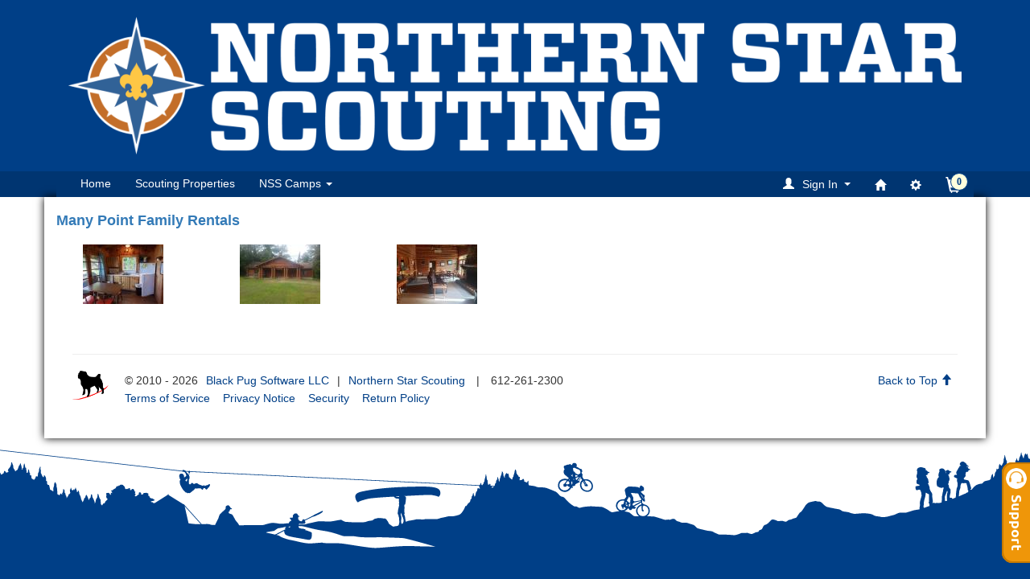

--- FILE ---
content_type: text/html; charset=UTF-8
request_url: https://campreservation.com/250/Camps/959/Gallery
body_size: 20060
content:

<!DOCTYPE html>
<html>
	<head>
		<title>Black Pug Software - Camp Reservation</title>

		<meta http-equiv="content-type" content="text/html; charset=UTF-8" />
		<meta http-equiv="X-UA-Compatible" content="IE=edge" />
		<meta name="viewport" content="width=device-width, initial-scale=1.0" />

		<link rel="shortcut icon" href="/favicon.ico" />

		<link rel="stylesheet" type="text/css" href="/inc/js/jquery/bootstrap/css/bootstrap.min.css?1" />
		<link rel="stylesheet" type="text/css" href="/inc/js/jquery/css/jquery.ui.all.css?1" />
		<link rel="stylesheet" type="text/css" href="/inc/js/jquery/css/timePicker.css?1">
		<link rel="stylesheet" type="text/css" href="/inc/247scouting/css/format.css??1230" />
		<link rel="stylesheet" type="text/css" href="/inc/js/jquery/fonts/icomoon/style.css" />

		<link rel="stylesheet" type="text/css" href="/inc/css/style.css?1230" />
		<link rel="stylesheet" type="text/css" href="/authentication/authentication.css?1230" />

					<link rel="stylesheet" type="text/css" href="/250/CouncilCSS" />
		
		<script src="https://www.google.com/recaptcha/api.js?render=6LcAMtsfAAAAAHfT7XiZBTfa6BRCCz60duEaDlBR"></script>

			</head>

	<body>
					<!-- Passing to JS -->
			<form class="ajax-prefilter">
				<input type="hidden" id="ORGKEY" name="orgKey" value="BSA250" /><input type="hidden" id="request[CRS_GROUP_ID]" name="request[CRS_GROUP_ID]" value="" />			</form>

			<form class="stored-vars">
				<input type="hidden" id="stored-param-0" name="param[0]" value="Camps" /><input type="hidden" id="stored-param-1" name="param[1]" value="959" /><input type="hidden" id="stored-param-2" name="param[2]" value="Gallery" />			</form>

			<div class="expandableTab supportTab"><img src="https://247scouting.com/images/tab-support.png" class="expandableTabHandle supportTabImg" /><div id=updateSupportTabInfoDIV ><div style="background: none; padding: 0px 10px 10px 10px;"><br style="clear: both;" /><input type="text" class="form-control" placeholder="Filter Videos" onkeyup="global.searchVideos($(this));" onchange="$(this).keyup();" /></div><div onclick="global.popupYoutube('Making a Reservation', 'https://www.youtube.com/watch?v=hiqLRvhY29w', 16, 9);"><img src="https://campreservation.com/uploads/files/FRM_2516_15300274665964.png" class="supportTabThumb" /><span class="supportTabTitle">Making a Reservation</span><br /><span class="supportTabDesc">Learn how to select facilities and items, and check out</span><br style="clear: both;" /></div><div onclick="global.popupYoutube('Creating an Account', 'https://www.youtube.com/watch?v=LTHHCkXdJNY', 16, 9);"><img src="https://campreservation.com/uploads/files/FRM_2516_15300268097410.png" class="supportTabThumb" /><span class="supportTabTitle">Creating an Account</span><br /><span class="supportTabDesc">How to create an account and set up your profile</span><br style="clear: both;" /></div><div onclick="global.popupYoutube('Access Codes', 'https://www.youtube.com/watch?v=Smz_TiBXPHA', 16, 9);"><img src="https://campreservation.com/uploads/files/FRM_5389_16337276474241.jpg" class="supportTabThumb" /><span class="supportTabTitle">Access Codes</span><br /><span class="supportTabDesc">How to add an access code to your reservation. </span><br style="clear: both;" /></div></div></div>
			<div class="header-banner">
				<div class="container wrapper-container">
					<div class="header-image">
						<a href="https://www.northernstar.org" target="_blank">
							<img src="https://scoutingevent.com/attachment/BSA250/LG_image_17418825950_19532.png" class="img-responsive" />						</a>
					</div>
				</div>
			</div>

			<div class="navbar-banner">
				<div class="container wrapper-container">
					<nav class="navbar navbar-default header-navbar">
						<div class="navbar-header">
							<button type="button" class="navbar-toggle collapsed" data-toggle="collapse" data-target="#navbar" aria-expanded="false" aria-controls="navbar">
								<span class="sr-only">Toggle navigation</span>
								<span class="icon-bar"></span>
								<span class="icon-bar"></span>
								<span class="icon-bar"></span>
							</button>
						</div>
						<div class="hidden-xs">
							<a href="https://www.northernstar.org" target="_blank" class="navbar-brand"><img src="/inc/images/fleurdelis-trans-light.png" /></a>
						</div>

													<ul class="nav navbar-nav navbar-right main-navbar">
								<input type="hidden" id="userID" value="0" /><li class="hidden-xs">
					<a href="#" class="dropdown-toggle navlink" data-toggle="dropdown" role="button" aria-haspopup="true" aria-expanded="false"><span class="glyphicon glyphicon-user hidden-xs" style="position: relative; left: -6px; top: -1px;"></span>
							<span>Sign In</span><span class="caret" style="margin-left: 8px;"></span></a>
					<ul class="dropdown-menu login-menu" ><li>
						<div class="col-xs-12 hidden-xs"><h4 style="margin: 10px 0px 0px 0px;">Sign In</h4></div>
						<br class="clear">
					</li>
					<li role="separator" class="divider bottom-margin hidden-xs"></li>   <form method="post" action="#" class="col-xs-12" onsubmit="authentication.login($(this).closest('form')); return false;">
						<input type="hidden" name="action" value="login" />
						<div class="form-group">
							<input type="text" name="email" placeholder="Email Address" class="form-control">
						</div>
						
						<div class="form-group">
							<input type="password" name="password" placeholder="Password" class="form-control">
						</div>
						<input type="submit" class="btn btn-primary" value="Log In">
						<a href="#" onclick="authentication.forgot_password($(this)); return false;" class="right" style="line-height: 34px;" data-opt-in-link="https://blackpugsoftware.com/Subscription">Forgot Password</a>
					</form><br class="clear">
						<li role="separator" class="divider top-margin"></li><div class="col-xs-12" style="margin-bottom: 4px;">
						<span class="register-now-text">Don't have an account?</span>
						<a onclick="authentication.register(); return false;"><input type="button" class="btn btn-default right" value="Register"></a>
					</div>
					<br class="clear"></ul>	</li>																	<li>
										<a href="/250/Camps" class="navlink"><span class="glyphicon glyphicon-home"></span></a>
									</li>
									<li>
										<a href="#" onclick="crs.request_settings(false, '', 1); return false;" class="navlink"><span class="glyphicon glyphicon-cog"></span></a>
									</li>
									<li>
																				<!-- style="position: relative; width: 60px; height: 75px;" -->
										<!-- style="position: absolute; font-size: 30px; padding-top: calc(50% - 10px);" -->
										<a href="#" onclick="crs.view_cart(); return false;" class="navlink cart-icon-wrapper"><span class="glyphicon glyphicon-shopping-cart cart-icon"><div class="cart-count update-cart-count"><span>0</span></div></span><span class="cart-icon-text">Checkout</span></a>
										<!-- <a href="#" onclick="crs.view_cart(); return false;" class="hidden-sm hidden-md hidden-lg navlink"><span>Manage Cart</span></a> -->
									</li>
															</ul>
						
						<div id="navbar" class="navbar-collapse collapse">
							<ul class="nav navbar-nav">
								<li><a href="/250/Home">Home</a></li><li><a href="/250/Map">Scouting Properties</a></li><li class="dropdown"><a href="#" class="dropdown-toggle" data-toggle="dropdown" role="button" aria-haspopup="true" aria-expanded="false">NSS Camps <span class="caret"></span></a><ul class="dropdown-menu"><li><a href="/250/Camps">All Camps</a></li><li><a href="/250/Camps/249">Andersen Scout Camp</a></li><li><a href="/250/Camps/865">Base Camp - TeamBuilding Center</a></li><li><a href="/250/Camps/247">Kiwanis Scout Camp</a></li><li><a href="/250/Camps/959">Many Point Family Rentals</a></li><li><a href="/250/Camps/245">Phillippo Scout Camp</a></li><li><a href="/250/Camps/243">Rum River Scout Camp</a></li><li><a href="/250/Camps/939">Stearns Family Rentals</a></li><li><a href="/250/Camps/242">Stearns Scout Camp</a></li><li><a href="/250/Camps/960">Tomahawk Family Rentals</a></li><li><a href="/250/Camps/1028">Adventure Base</a></li><li><a href="/250/Camps/1027">Camp Horace Johnson</a></li><li><a href="/250/Camps/1031">Hermantown</a></li></ul></li><input type="hidden" id="userID" value="0" /><li class="hidden-sm hidden-md hidden-lg login-menu-dropdown">
					<a href="#" class="dropdown-toggle navlink" data-toggle="dropdown" role="button" aria-haspopup="true" aria-expanded="false"><span class="glyphicon glyphicon-user hidden-xs" style="position: relative; left: -6px; top: -1px;"></span>
							<span>Sign In</span><span class="caret" style="margin-left: 8px;"></span></a>
					<ul class="dropdown-menu login-menu" ><li>
						<div class="col-xs-12 hidden-xs"><h4 style="margin: 10px 0px 0px 0px;">Sign In</h4></div>
						<br class="clear">
					</li>
					<li role="separator" class="divider bottom-margin hidden-xs"></li>   <form method="post" action="#" class="col-xs-12" onsubmit="authentication.login($(this).closest('form')); return false;">
						<input type="hidden" name="action" value="login" />
						<div class="form-group">
							<input type="text" name="email" placeholder="Email Address" class="form-control">
						</div>
						
						<div class="form-group">
							<input type="password" name="password" placeholder="Password" class="form-control">
						</div>
						<input type="submit" class="btn btn-primary" value="Log In">
						<a href="#" onclick="authentication.forgot_password($(this)); return false;" class="right" style="line-height: 34px;" data-opt-in-link="https://blackpugsoftware.com/Subscription">Forgot Password</a>
					</form><br class="clear">
						<li role="separator" class="divider top-margin"></li><div class="col-xs-12" style="margin-bottom: 4px;">
						<span class="register-now-text">Don't have an account?</span>
						<a onclick="authentication.register(); return false;"><input type="button" class="btn btn-default right" value="Register"></a>
					</div>
					<br class="clear"></ul>	</li>							</ul>
						</div>
					</nav>
				</div>
			</div>

			<div class="content-banner">
				<div class="container wrapper-container">
					<div class="row">
						<div class="page-content">
									<div class="gallery-camp-name col-xs-12"><a href="/250/Camps/959">Many Point Family Rentals</a></div>			
			<div class="col-md-2 col-sm-3 col-xs-6 gallery-image">
				<img src="https://www.campreservation.com/photos/BSA250/MPSCFamCab/SM_image_160106359612_7546.jpg" class="img-responsive" onclick="crs.gallery_image_preview('https://www.campreservation.com/photos/BSA250/MPSCFamCab/MD_image_160106359612_7546.jpg');">
			</div>
			
						
			<div class="col-md-2 col-sm-3 col-xs-6 gallery-image">
				<img src="https://www.campreservation.com/photos/BSA250/MPSCFamCab/SM_image_16010648280_7546.jpg" class="img-responsive" onclick="crs.gallery_image_preview('https://www.campreservation.com/photos/BSA250/MPSCFamCab/MD_image_16010648280_7546.jpg');">
			</div>
			
						
			<div class="col-md-2 col-sm-3 col-xs-6 gallery-image">
				<img src="https://www.campreservation.com/photos/BSA250/MPSCFamCab/SM_image_16010648281_7546.jpg" class="img-responsive" onclick="crs.gallery_image_preview('https://www.campreservation.com/photos/BSA250/MPSCFamCab/MD_image_16010648281_7546.jpg');">
			</div>
			
			
<br style="clear: both;" />										<div class="footer-banner">
									<div class="container wrapper-container">
										<hr />

										<div class="footer">
																						<img src="/inc/images/logoBlack.png" class="img-responsive logo left right-margin" />
											<div class="text-container hidden-xs">
												<div class="left" style="width: calc(100% - 66px);">
													<span>&copy; 2010 - 2026 <a href="https://247scouting.com">Black Pug Software LLC</a></span>
													<span class="hidden-xs"> | </span><br class="hidden-sm hidden-md hidden-lg" /><span><a href="https://www.northernstar.org" target="_blank">Northern Star Scouting</a></span><span style="padding: 0px 4px;" class="hidden-xs"> | </span><br class="hidden-sm hidden-md hidden-lg" /><span class="padded">612-261-2300</span>													<a href="#" style="float: right;" onclick="crs.scroll_to_top();" class="hidden-xs">Back to Top <span class="glyphicon glyphicon-arrow-up"></span></a>

													<div class="terms">
														<a href="https://247scouting.com/BPS%20Terms%20of%20Service%20and%20Use.pdf" style="padding-left: 0px;">Terms of Service</a>
														<a href="https://blackpug.net/PrivacyPolicy">Privacy Notice</a>
														<a href="https://blackpugsoftware.com/Security">Security</a>
														<a href="#" onclick="mobileModal('Cancellation Policy', window.atob('[base64]')); return false;">Return Policy</a>													</div>
												</div>

												</div>
											<div class="text-container-xs hidden-sm hidden-md hidden-lg">
												<div class="left" style="width: calc(100% - 66px);">
													<span>&copy; 2010 - 2026 <a href="https://247scouting.com">Black Pug Software LLC</a></span>
													<span class="hidden-xs"> | </span><br class="hidden-sm hidden-md hidden-lg" /><span><a href="https://www.northernstar.org" target="_blank">Northern Star Scouting</a></span><span style="padding: 0px 4px;" class="hidden-xs"> | </span><br class="hidden-sm hidden-md hidden-lg" /><span class="padded">612-261-2300</span>													<a href="#" style="float: right;" onclick="crs.scroll_to_top();" class="hidden-xs">Back to Top <span class="glyphicon glyphicon-arrow-up"></span></a>

													<div class="terms">
														<a href="https://247scouting.com/BPS%20Terms%20of%20Service%20and%20Use.pdf" style="padding-left: 0px;">Terms of Service</a>
														<a href="https://blackpug.net/PrivacyPolicy">Privacy Notice</a>
														<a href="https://blackpugsoftware.com/Security">Security</a>
														<a href="#" onclick="mobileModal('Cancellation Policy', window.atob('[base64]')); return false;">Return Policy</a>													</div>
												</div>

												</div>
											<br class="clear" />
										</div>
									</div>
								</div>
							</div>
						</div>
					</div>
				</div>
			</div>

		<div class="background-img">
			<img src="https://campreservation.com/inc/images/scouting-bg-overlay.svg">
		</div>

		
	    <script src="https://247scouting.com//inc/js/jquery.min.js"></script>
	    <script src="https://247scouting.com//inc/js/jquery-ui.min.js"></script>
		<script type="text/javascript" src="/inc/js/jquery/jquery.form.js"></script>
		<script type="text/javascript" src="/inc/js/jquery/jquery-ui-timepicker-addon.js?1"></script>

		<script type="text/javascript" src="/JS.php?1230"></script>
		<script type="text/javascript" src="/inc/js/jquery/bootstrap/js/bootstrap.min.js?1"></script>
		<script type="text/javascript" src="/inc/js/script.js?1230"></script>
		<script type="text/javascript" src="/authentication/authentication.js?1230"></script>
		<script type="text/javascript" src="/paymentProcessing/ccinput.js?1230"></script>
		<script type="text/javascript" src="/paymentProcessing/js/ccinput.js?1230"></script>
		<script type="text/javascript" src="/inc/js/payment.js?1230"></script>
		<script type="text/javascript" src="/inc/247scouting/admin/javascript/reports.js?1230"></script>

		<script>
		//*******************************************
		//***  Get and save off validation rules ****
		//*******************************************
		//jlm 2021-03-27 added so Unit Account validation of fields has access to this information

	        var validationArray=new Array;
	    validationArray[1]='';
validationArray[2]=/^[ A-Za-z0-9'-.,ÀÈÌÒÙàèìòùÁÉÍÓÚÝáéíóúýÂÊÎÔÛâêîôûÃÑÕãñõÄËÏÖÜŸäëïöüÿ]{2,45}$/;
validationArray[3]=/^([\w\-\+\']+(?:\.[\w\-''\+]+)*)@((?:[\w\-]+\.)*\w[\w\-]{0,66})\.([a-z]{2,6}(?:\.[a-z]{2})?)$/i;
validationArray[4]=/^1?\(?([^1][0-9]{2})\)?[-. ]?([0-9]{3})[-. ]?([0-9]{4})$/;
validationArray[5]=/^[0-9]*$/;
validationArray[6]=/.{2,2000}$/;
validationArray[7]=/^[ A-Za-z'-.]{2,30}$/;
validationArray[8]=/^[ 0-9]{5,5}$/;
validationArray[9]=/^[0-9]{2}\/[0-9]{2}\/[0-9]{4}$/;
validationArray[10]=/^[0-9]{4}-[0-9]{2}-[0-9]{2}$/;
validationArray[11]=/^[ A-Za-z0-9'\-'#.,\/]{1,45}$/;
validationArray[12]=/^[ A-Za-z]{1,1}$/;
validationArray[13]=/^[ A-Za-z0-9\-]{5,45}$/;
validationArray[14]=/^[A-Za-z]$/;
validationArray[15]=/^[ A-Za-z\']{1,30}$/;
validationArray[16]=/^[0-9]([0-9]+)?$/;
validationArray[17]=/^(Male|Female)$/;
validationArray[18]=/.{1,2000}$/;
validationArray[19]=/^\d{3}(\-)?\d{2}(\-)?\d{4}$/;
validationArray[20]=/^[0-9a-zA-Z]{4,20}$/;
validationArray[21]=/^[0-9]\d*(\.\d+)?$/;

		//*******************************************
	</script>
			</body>
</html>


--- FILE ---
content_type: text/html; charset=utf-8
request_url: https://www.google.com/recaptcha/api2/anchor?ar=1&k=6LcAMtsfAAAAAHfT7XiZBTfa6BRCCz60duEaDlBR&co=aHR0cHM6Ly9jYW1wcmVzZXJ2YXRpb24uY29tOjQ0Mw..&hl=en&v=PoyoqOPhxBO7pBk68S4YbpHZ&size=invisible&anchor-ms=20000&execute-ms=30000&cb=96te7ek66u7f
body_size: 48567
content:
<!DOCTYPE HTML><html dir="ltr" lang="en"><head><meta http-equiv="Content-Type" content="text/html; charset=UTF-8">
<meta http-equiv="X-UA-Compatible" content="IE=edge">
<title>reCAPTCHA</title>
<style type="text/css">
/* cyrillic-ext */
@font-face {
  font-family: 'Roboto';
  font-style: normal;
  font-weight: 400;
  font-stretch: 100%;
  src: url(//fonts.gstatic.com/s/roboto/v48/KFO7CnqEu92Fr1ME7kSn66aGLdTylUAMa3GUBHMdazTgWw.woff2) format('woff2');
  unicode-range: U+0460-052F, U+1C80-1C8A, U+20B4, U+2DE0-2DFF, U+A640-A69F, U+FE2E-FE2F;
}
/* cyrillic */
@font-face {
  font-family: 'Roboto';
  font-style: normal;
  font-weight: 400;
  font-stretch: 100%;
  src: url(//fonts.gstatic.com/s/roboto/v48/KFO7CnqEu92Fr1ME7kSn66aGLdTylUAMa3iUBHMdazTgWw.woff2) format('woff2');
  unicode-range: U+0301, U+0400-045F, U+0490-0491, U+04B0-04B1, U+2116;
}
/* greek-ext */
@font-face {
  font-family: 'Roboto';
  font-style: normal;
  font-weight: 400;
  font-stretch: 100%;
  src: url(//fonts.gstatic.com/s/roboto/v48/KFO7CnqEu92Fr1ME7kSn66aGLdTylUAMa3CUBHMdazTgWw.woff2) format('woff2');
  unicode-range: U+1F00-1FFF;
}
/* greek */
@font-face {
  font-family: 'Roboto';
  font-style: normal;
  font-weight: 400;
  font-stretch: 100%;
  src: url(//fonts.gstatic.com/s/roboto/v48/KFO7CnqEu92Fr1ME7kSn66aGLdTylUAMa3-UBHMdazTgWw.woff2) format('woff2');
  unicode-range: U+0370-0377, U+037A-037F, U+0384-038A, U+038C, U+038E-03A1, U+03A3-03FF;
}
/* math */
@font-face {
  font-family: 'Roboto';
  font-style: normal;
  font-weight: 400;
  font-stretch: 100%;
  src: url(//fonts.gstatic.com/s/roboto/v48/KFO7CnqEu92Fr1ME7kSn66aGLdTylUAMawCUBHMdazTgWw.woff2) format('woff2');
  unicode-range: U+0302-0303, U+0305, U+0307-0308, U+0310, U+0312, U+0315, U+031A, U+0326-0327, U+032C, U+032F-0330, U+0332-0333, U+0338, U+033A, U+0346, U+034D, U+0391-03A1, U+03A3-03A9, U+03B1-03C9, U+03D1, U+03D5-03D6, U+03F0-03F1, U+03F4-03F5, U+2016-2017, U+2034-2038, U+203C, U+2040, U+2043, U+2047, U+2050, U+2057, U+205F, U+2070-2071, U+2074-208E, U+2090-209C, U+20D0-20DC, U+20E1, U+20E5-20EF, U+2100-2112, U+2114-2115, U+2117-2121, U+2123-214F, U+2190, U+2192, U+2194-21AE, U+21B0-21E5, U+21F1-21F2, U+21F4-2211, U+2213-2214, U+2216-22FF, U+2308-230B, U+2310, U+2319, U+231C-2321, U+2336-237A, U+237C, U+2395, U+239B-23B7, U+23D0, U+23DC-23E1, U+2474-2475, U+25AF, U+25B3, U+25B7, U+25BD, U+25C1, U+25CA, U+25CC, U+25FB, U+266D-266F, U+27C0-27FF, U+2900-2AFF, U+2B0E-2B11, U+2B30-2B4C, U+2BFE, U+3030, U+FF5B, U+FF5D, U+1D400-1D7FF, U+1EE00-1EEFF;
}
/* symbols */
@font-face {
  font-family: 'Roboto';
  font-style: normal;
  font-weight: 400;
  font-stretch: 100%;
  src: url(//fonts.gstatic.com/s/roboto/v48/KFO7CnqEu92Fr1ME7kSn66aGLdTylUAMaxKUBHMdazTgWw.woff2) format('woff2');
  unicode-range: U+0001-000C, U+000E-001F, U+007F-009F, U+20DD-20E0, U+20E2-20E4, U+2150-218F, U+2190, U+2192, U+2194-2199, U+21AF, U+21E6-21F0, U+21F3, U+2218-2219, U+2299, U+22C4-22C6, U+2300-243F, U+2440-244A, U+2460-24FF, U+25A0-27BF, U+2800-28FF, U+2921-2922, U+2981, U+29BF, U+29EB, U+2B00-2BFF, U+4DC0-4DFF, U+FFF9-FFFB, U+10140-1018E, U+10190-1019C, U+101A0, U+101D0-101FD, U+102E0-102FB, U+10E60-10E7E, U+1D2C0-1D2D3, U+1D2E0-1D37F, U+1F000-1F0FF, U+1F100-1F1AD, U+1F1E6-1F1FF, U+1F30D-1F30F, U+1F315, U+1F31C, U+1F31E, U+1F320-1F32C, U+1F336, U+1F378, U+1F37D, U+1F382, U+1F393-1F39F, U+1F3A7-1F3A8, U+1F3AC-1F3AF, U+1F3C2, U+1F3C4-1F3C6, U+1F3CA-1F3CE, U+1F3D4-1F3E0, U+1F3ED, U+1F3F1-1F3F3, U+1F3F5-1F3F7, U+1F408, U+1F415, U+1F41F, U+1F426, U+1F43F, U+1F441-1F442, U+1F444, U+1F446-1F449, U+1F44C-1F44E, U+1F453, U+1F46A, U+1F47D, U+1F4A3, U+1F4B0, U+1F4B3, U+1F4B9, U+1F4BB, U+1F4BF, U+1F4C8-1F4CB, U+1F4D6, U+1F4DA, U+1F4DF, U+1F4E3-1F4E6, U+1F4EA-1F4ED, U+1F4F7, U+1F4F9-1F4FB, U+1F4FD-1F4FE, U+1F503, U+1F507-1F50B, U+1F50D, U+1F512-1F513, U+1F53E-1F54A, U+1F54F-1F5FA, U+1F610, U+1F650-1F67F, U+1F687, U+1F68D, U+1F691, U+1F694, U+1F698, U+1F6AD, U+1F6B2, U+1F6B9-1F6BA, U+1F6BC, U+1F6C6-1F6CF, U+1F6D3-1F6D7, U+1F6E0-1F6EA, U+1F6F0-1F6F3, U+1F6F7-1F6FC, U+1F700-1F7FF, U+1F800-1F80B, U+1F810-1F847, U+1F850-1F859, U+1F860-1F887, U+1F890-1F8AD, U+1F8B0-1F8BB, U+1F8C0-1F8C1, U+1F900-1F90B, U+1F93B, U+1F946, U+1F984, U+1F996, U+1F9E9, U+1FA00-1FA6F, U+1FA70-1FA7C, U+1FA80-1FA89, U+1FA8F-1FAC6, U+1FACE-1FADC, U+1FADF-1FAE9, U+1FAF0-1FAF8, U+1FB00-1FBFF;
}
/* vietnamese */
@font-face {
  font-family: 'Roboto';
  font-style: normal;
  font-weight: 400;
  font-stretch: 100%;
  src: url(//fonts.gstatic.com/s/roboto/v48/KFO7CnqEu92Fr1ME7kSn66aGLdTylUAMa3OUBHMdazTgWw.woff2) format('woff2');
  unicode-range: U+0102-0103, U+0110-0111, U+0128-0129, U+0168-0169, U+01A0-01A1, U+01AF-01B0, U+0300-0301, U+0303-0304, U+0308-0309, U+0323, U+0329, U+1EA0-1EF9, U+20AB;
}
/* latin-ext */
@font-face {
  font-family: 'Roboto';
  font-style: normal;
  font-weight: 400;
  font-stretch: 100%;
  src: url(//fonts.gstatic.com/s/roboto/v48/KFO7CnqEu92Fr1ME7kSn66aGLdTylUAMa3KUBHMdazTgWw.woff2) format('woff2');
  unicode-range: U+0100-02BA, U+02BD-02C5, U+02C7-02CC, U+02CE-02D7, U+02DD-02FF, U+0304, U+0308, U+0329, U+1D00-1DBF, U+1E00-1E9F, U+1EF2-1EFF, U+2020, U+20A0-20AB, U+20AD-20C0, U+2113, U+2C60-2C7F, U+A720-A7FF;
}
/* latin */
@font-face {
  font-family: 'Roboto';
  font-style: normal;
  font-weight: 400;
  font-stretch: 100%;
  src: url(//fonts.gstatic.com/s/roboto/v48/KFO7CnqEu92Fr1ME7kSn66aGLdTylUAMa3yUBHMdazQ.woff2) format('woff2');
  unicode-range: U+0000-00FF, U+0131, U+0152-0153, U+02BB-02BC, U+02C6, U+02DA, U+02DC, U+0304, U+0308, U+0329, U+2000-206F, U+20AC, U+2122, U+2191, U+2193, U+2212, U+2215, U+FEFF, U+FFFD;
}
/* cyrillic-ext */
@font-face {
  font-family: 'Roboto';
  font-style: normal;
  font-weight: 500;
  font-stretch: 100%;
  src: url(//fonts.gstatic.com/s/roboto/v48/KFO7CnqEu92Fr1ME7kSn66aGLdTylUAMa3GUBHMdazTgWw.woff2) format('woff2');
  unicode-range: U+0460-052F, U+1C80-1C8A, U+20B4, U+2DE0-2DFF, U+A640-A69F, U+FE2E-FE2F;
}
/* cyrillic */
@font-face {
  font-family: 'Roboto';
  font-style: normal;
  font-weight: 500;
  font-stretch: 100%;
  src: url(//fonts.gstatic.com/s/roboto/v48/KFO7CnqEu92Fr1ME7kSn66aGLdTylUAMa3iUBHMdazTgWw.woff2) format('woff2');
  unicode-range: U+0301, U+0400-045F, U+0490-0491, U+04B0-04B1, U+2116;
}
/* greek-ext */
@font-face {
  font-family: 'Roboto';
  font-style: normal;
  font-weight: 500;
  font-stretch: 100%;
  src: url(//fonts.gstatic.com/s/roboto/v48/KFO7CnqEu92Fr1ME7kSn66aGLdTylUAMa3CUBHMdazTgWw.woff2) format('woff2');
  unicode-range: U+1F00-1FFF;
}
/* greek */
@font-face {
  font-family: 'Roboto';
  font-style: normal;
  font-weight: 500;
  font-stretch: 100%;
  src: url(//fonts.gstatic.com/s/roboto/v48/KFO7CnqEu92Fr1ME7kSn66aGLdTylUAMa3-UBHMdazTgWw.woff2) format('woff2');
  unicode-range: U+0370-0377, U+037A-037F, U+0384-038A, U+038C, U+038E-03A1, U+03A3-03FF;
}
/* math */
@font-face {
  font-family: 'Roboto';
  font-style: normal;
  font-weight: 500;
  font-stretch: 100%;
  src: url(//fonts.gstatic.com/s/roboto/v48/KFO7CnqEu92Fr1ME7kSn66aGLdTylUAMawCUBHMdazTgWw.woff2) format('woff2');
  unicode-range: U+0302-0303, U+0305, U+0307-0308, U+0310, U+0312, U+0315, U+031A, U+0326-0327, U+032C, U+032F-0330, U+0332-0333, U+0338, U+033A, U+0346, U+034D, U+0391-03A1, U+03A3-03A9, U+03B1-03C9, U+03D1, U+03D5-03D6, U+03F0-03F1, U+03F4-03F5, U+2016-2017, U+2034-2038, U+203C, U+2040, U+2043, U+2047, U+2050, U+2057, U+205F, U+2070-2071, U+2074-208E, U+2090-209C, U+20D0-20DC, U+20E1, U+20E5-20EF, U+2100-2112, U+2114-2115, U+2117-2121, U+2123-214F, U+2190, U+2192, U+2194-21AE, U+21B0-21E5, U+21F1-21F2, U+21F4-2211, U+2213-2214, U+2216-22FF, U+2308-230B, U+2310, U+2319, U+231C-2321, U+2336-237A, U+237C, U+2395, U+239B-23B7, U+23D0, U+23DC-23E1, U+2474-2475, U+25AF, U+25B3, U+25B7, U+25BD, U+25C1, U+25CA, U+25CC, U+25FB, U+266D-266F, U+27C0-27FF, U+2900-2AFF, U+2B0E-2B11, U+2B30-2B4C, U+2BFE, U+3030, U+FF5B, U+FF5D, U+1D400-1D7FF, U+1EE00-1EEFF;
}
/* symbols */
@font-face {
  font-family: 'Roboto';
  font-style: normal;
  font-weight: 500;
  font-stretch: 100%;
  src: url(//fonts.gstatic.com/s/roboto/v48/KFO7CnqEu92Fr1ME7kSn66aGLdTylUAMaxKUBHMdazTgWw.woff2) format('woff2');
  unicode-range: U+0001-000C, U+000E-001F, U+007F-009F, U+20DD-20E0, U+20E2-20E4, U+2150-218F, U+2190, U+2192, U+2194-2199, U+21AF, U+21E6-21F0, U+21F3, U+2218-2219, U+2299, U+22C4-22C6, U+2300-243F, U+2440-244A, U+2460-24FF, U+25A0-27BF, U+2800-28FF, U+2921-2922, U+2981, U+29BF, U+29EB, U+2B00-2BFF, U+4DC0-4DFF, U+FFF9-FFFB, U+10140-1018E, U+10190-1019C, U+101A0, U+101D0-101FD, U+102E0-102FB, U+10E60-10E7E, U+1D2C0-1D2D3, U+1D2E0-1D37F, U+1F000-1F0FF, U+1F100-1F1AD, U+1F1E6-1F1FF, U+1F30D-1F30F, U+1F315, U+1F31C, U+1F31E, U+1F320-1F32C, U+1F336, U+1F378, U+1F37D, U+1F382, U+1F393-1F39F, U+1F3A7-1F3A8, U+1F3AC-1F3AF, U+1F3C2, U+1F3C4-1F3C6, U+1F3CA-1F3CE, U+1F3D4-1F3E0, U+1F3ED, U+1F3F1-1F3F3, U+1F3F5-1F3F7, U+1F408, U+1F415, U+1F41F, U+1F426, U+1F43F, U+1F441-1F442, U+1F444, U+1F446-1F449, U+1F44C-1F44E, U+1F453, U+1F46A, U+1F47D, U+1F4A3, U+1F4B0, U+1F4B3, U+1F4B9, U+1F4BB, U+1F4BF, U+1F4C8-1F4CB, U+1F4D6, U+1F4DA, U+1F4DF, U+1F4E3-1F4E6, U+1F4EA-1F4ED, U+1F4F7, U+1F4F9-1F4FB, U+1F4FD-1F4FE, U+1F503, U+1F507-1F50B, U+1F50D, U+1F512-1F513, U+1F53E-1F54A, U+1F54F-1F5FA, U+1F610, U+1F650-1F67F, U+1F687, U+1F68D, U+1F691, U+1F694, U+1F698, U+1F6AD, U+1F6B2, U+1F6B9-1F6BA, U+1F6BC, U+1F6C6-1F6CF, U+1F6D3-1F6D7, U+1F6E0-1F6EA, U+1F6F0-1F6F3, U+1F6F7-1F6FC, U+1F700-1F7FF, U+1F800-1F80B, U+1F810-1F847, U+1F850-1F859, U+1F860-1F887, U+1F890-1F8AD, U+1F8B0-1F8BB, U+1F8C0-1F8C1, U+1F900-1F90B, U+1F93B, U+1F946, U+1F984, U+1F996, U+1F9E9, U+1FA00-1FA6F, U+1FA70-1FA7C, U+1FA80-1FA89, U+1FA8F-1FAC6, U+1FACE-1FADC, U+1FADF-1FAE9, U+1FAF0-1FAF8, U+1FB00-1FBFF;
}
/* vietnamese */
@font-face {
  font-family: 'Roboto';
  font-style: normal;
  font-weight: 500;
  font-stretch: 100%;
  src: url(//fonts.gstatic.com/s/roboto/v48/KFO7CnqEu92Fr1ME7kSn66aGLdTylUAMa3OUBHMdazTgWw.woff2) format('woff2');
  unicode-range: U+0102-0103, U+0110-0111, U+0128-0129, U+0168-0169, U+01A0-01A1, U+01AF-01B0, U+0300-0301, U+0303-0304, U+0308-0309, U+0323, U+0329, U+1EA0-1EF9, U+20AB;
}
/* latin-ext */
@font-face {
  font-family: 'Roboto';
  font-style: normal;
  font-weight: 500;
  font-stretch: 100%;
  src: url(//fonts.gstatic.com/s/roboto/v48/KFO7CnqEu92Fr1ME7kSn66aGLdTylUAMa3KUBHMdazTgWw.woff2) format('woff2');
  unicode-range: U+0100-02BA, U+02BD-02C5, U+02C7-02CC, U+02CE-02D7, U+02DD-02FF, U+0304, U+0308, U+0329, U+1D00-1DBF, U+1E00-1E9F, U+1EF2-1EFF, U+2020, U+20A0-20AB, U+20AD-20C0, U+2113, U+2C60-2C7F, U+A720-A7FF;
}
/* latin */
@font-face {
  font-family: 'Roboto';
  font-style: normal;
  font-weight: 500;
  font-stretch: 100%;
  src: url(//fonts.gstatic.com/s/roboto/v48/KFO7CnqEu92Fr1ME7kSn66aGLdTylUAMa3yUBHMdazQ.woff2) format('woff2');
  unicode-range: U+0000-00FF, U+0131, U+0152-0153, U+02BB-02BC, U+02C6, U+02DA, U+02DC, U+0304, U+0308, U+0329, U+2000-206F, U+20AC, U+2122, U+2191, U+2193, U+2212, U+2215, U+FEFF, U+FFFD;
}
/* cyrillic-ext */
@font-face {
  font-family: 'Roboto';
  font-style: normal;
  font-weight: 900;
  font-stretch: 100%;
  src: url(//fonts.gstatic.com/s/roboto/v48/KFO7CnqEu92Fr1ME7kSn66aGLdTylUAMa3GUBHMdazTgWw.woff2) format('woff2');
  unicode-range: U+0460-052F, U+1C80-1C8A, U+20B4, U+2DE0-2DFF, U+A640-A69F, U+FE2E-FE2F;
}
/* cyrillic */
@font-face {
  font-family: 'Roboto';
  font-style: normal;
  font-weight: 900;
  font-stretch: 100%;
  src: url(//fonts.gstatic.com/s/roboto/v48/KFO7CnqEu92Fr1ME7kSn66aGLdTylUAMa3iUBHMdazTgWw.woff2) format('woff2');
  unicode-range: U+0301, U+0400-045F, U+0490-0491, U+04B0-04B1, U+2116;
}
/* greek-ext */
@font-face {
  font-family: 'Roboto';
  font-style: normal;
  font-weight: 900;
  font-stretch: 100%;
  src: url(//fonts.gstatic.com/s/roboto/v48/KFO7CnqEu92Fr1ME7kSn66aGLdTylUAMa3CUBHMdazTgWw.woff2) format('woff2');
  unicode-range: U+1F00-1FFF;
}
/* greek */
@font-face {
  font-family: 'Roboto';
  font-style: normal;
  font-weight: 900;
  font-stretch: 100%;
  src: url(//fonts.gstatic.com/s/roboto/v48/KFO7CnqEu92Fr1ME7kSn66aGLdTylUAMa3-UBHMdazTgWw.woff2) format('woff2');
  unicode-range: U+0370-0377, U+037A-037F, U+0384-038A, U+038C, U+038E-03A1, U+03A3-03FF;
}
/* math */
@font-face {
  font-family: 'Roboto';
  font-style: normal;
  font-weight: 900;
  font-stretch: 100%;
  src: url(//fonts.gstatic.com/s/roboto/v48/KFO7CnqEu92Fr1ME7kSn66aGLdTylUAMawCUBHMdazTgWw.woff2) format('woff2');
  unicode-range: U+0302-0303, U+0305, U+0307-0308, U+0310, U+0312, U+0315, U+031A, U+0326-0327, U+032C, U+032F-0330, U+0332-0333, U+0338, U+033A, U+0346, U+034D, U+0391-03A1, U+03A3-03A9, U+03B1-03C9, U+03D1, U+03D5-03D6, U+03F0-03F1, U+03F4-03F5, U+2016-2017, U+2034-2038, U+203C, U+2040, U+2043, U+2047, U+2050, U+2057, U+205F, U+2070-2071, U+2074-208E, U+2090-209C, U+20D0-20DC, U+20E1, U+20E5-20EF, U+2100-2112, U+2114-2115, U+2117-2121, U+2123-214F, U+2190, U+2192, U+2194-21AE, U+21B0-21E5, U+21F1-21F2, U+21F4-2211, U+2213-2214, U+2216-22FF, U+2308-230B, U+2310, U+2319, U+231C-2321, U+2336-237A, U+237C, U+2395, U+239B-23B7, U+23D0, U+23DC-23E1, U+2474-2475, U+25AF, U+25B3, U+25B7, U+25BD, U+25C1, U+25CA, U+25CC, U+25FB, U+266D-266F, U+27C0-27FF, U+2900-2AFF, U+2B0E-2B11, U+2B30-2B4C, U+2BFE, U+3030, U+FF5B, U+FF5D, U+1D400-1D7FF, U+1EE00-1EEFF;
}
/* symbols */
@font-face {
  font-family: 'Roboto';
  font-style: normal;
  font-weight: 900;
  font-stretch: 100%;
  src: url(//fonts.gstatic.com/s/roboto/v48/KFO7CnqEu92Fr1ME7kSn66aGLdTylUAMaxKUBHMdazTgWw.woff2) format('woff2');
  unicode-range: U+0001-000C, U+000E-001F, U+007F-009F, U+20DD-20E0, U+20E2-20E4, U+2150-218F, U+2190, U+2192, U+2194-2199, U+21AF, U+21E6-21F0, U+21F3, U+2218-2219, U+2299, U+22C4-22C6, U+2300-243F, U+2440-244A, U+2460-24FF, U+25A0-27BF, U+2800-28FF, U+2921-2922, U+2981, U+29BF, U+29EB, U+2B00-2BFF, U+4DC0-4DFF, U+FFF9-FFFB, U+10140-1018E, U+10190-1019C, U+101A0, U+101D0-101FD, U+102E0-102FB, U+10E60-10E7E, U+1D2C0-1D2D3, U+1D2E0-1D37F, U+1F000-1F0FF, U+1F100-1F1AD, U+1F1E6-1F1FF, U+1F30D-1F30F, U+1F315, U+1F31C, U+1F31E, U+1F320-1F32C, U+1F336, U+1F378, U+1F37D, U+1F382, U+1F393-1F39F, U+1F3A7-1F3A8, U+1F3AC-1F3AF, U+1F3C2, U+1F3C4-1F3C6, U+1F3CA-1F3CE, U+1F3D4-1F3E0, U+1F3ED, U+1F3F1-1F3F3, U+1F3F5-1F3F7, U+1F408, U+1F415, U+1F41F, U+1F426, U+1F43F, U+1F441-1F442, U+1F444, U+1F446-1F449, U+1F44C-1F44E, U+1F453, U+1F46A, U+1F47D, U+1F4A3, U+1F4B0, U+1F4B3, U+1F4B9, U+1F4BB, U+1F4BF, U+1F4C8-1F4CB, U+1F4D6, U+1F4DA, U+1F4DF, U+1F4E3-1F4E6, U+1F4EA-1F4ED, U+1F4F7, U+1F4F9-1F4FB, U+1F4FD-1F4FE, U+1F503, U+1F507-1F50B, U+1F50D, U+1F512-1F513, U+1F53E-1F54A, U+1F54F-1F5FA, U+1F610, U+1F650-1F67F, U+1F687, U+1F68D, U+1F691, U+1F694, U+1F698, U+1F6AD, U+1F6B2, U+1F6B9-1F6BA, U+1F6BC, U+1F6C6-1F6CF, U+1F6D3-1F6D7, U+1F6E0-1F6EA, U+1F6F0-1F6F3, U+1F6F7-1F6FC, U+1F700-1F7FF, U+1F800-1F80B, U+1F810-1F847, U+1F850-1F859, U+1F860-1F887, U+1F890-1F8AD, U+1F8B0-1F8BB, U+1F8C0-1F8C1, U+1F900-1F90B, U+1F93B, U+1F946, U+1F984, U+1F996, U+1F9E9, U+1FA00-1FA6F, U+1FA70-1FA7C, U+1FA80-1FA89, U+1FA8F-1FAC6, U+1FACE-1FADC, U+1FADF-1FAE9, U+1FAF0-1FAF8, U+1FB00-1FBFF;
}
/* vietnamese */
@font-face {
  font-family: 'Roboto';
  font-style: normal;
  font-weight: 900;
  font-stretch: 100%;
  src: url(//fonts.gstatic.com/s/roboto/v48/KFO7CnqEu92Fr1ME7kSn66aGLdTylUAMa3OUBHMdazTgWw.woff2) format('woff2');
  unicode-range: U+0102-0103, U+0110-0111, U+0128-0129, U+0168-0169, U+01A0-01A1, U+01AF-01B0, U+0300-0301, U+0303-0304, U+0308-0309, U+0323, U+0329, U+1EA0-1EF9, U+20AB;
}
/* latin-ext */
@font-face {
  font-family: 'Roboto';
  font-style: normal;
  font-weight: 900;
  font-stretch: 100%;
  src: url(//fonts.gstatic.com/s/roboto/v48/KFO7CnqEu92Fr1ME7kSn66aGLdTylUAMa3KUBHMdazTgWw.woff2) format('woff2');
  unicode-range: U+0100-02BA, U+02BD-02C5, U+02C7-02CC, U+02CE-02D7, U+02DD-02FF, U+0304, U+0308, U+0329, U+1D00-1DBF, U+1E00-1E9F, U+1EF2-1EFF, U+2020, U+20A0-20AB, U+20AD-20C0, U+2113, U+2C60-2C7F, U+A720-A7FF;
}
/* latin */
@font-face {
  font-family: 'Roboto';
  font-style: normal;
  font-weight: 900;
  font-stretch: 100%;
  src: url(//fonts.gstatic.com/s/roboto/v48/KFO7CnqEu92Fr1ME7kSn66aGLdTylUAMa3yUBHMdazQ.woff2) format('woff2');
  unicode-range: U+0000-00FF, U+0131, U+0152-0153, U+02BB-02BC, U+02C6, U+02DA, U+02DC, U+0304, U+0308, U+0329, U+2000-206F, U+20AC, U+2122, U+2191, U+2193, U+2212, U+2215, U+FEFF, U+FFFD;
}

</style>
<link rel="stylesheet" type="text/css" href="https://www.gstatic.com/recaptcha/releases/PoyoqOPhxBO7pBk68S4YbpHZ/styles__ltr.css">
<script nonce="a8tKS6TFLHga8RX_X7DGrA" type="text/javascript">window['__recaptcha_api'] = 'https://www.google.com/recaptcha/api2/';</script>
<script type="text/javascript" src="https://www.gstatic.com/recaptcha/releases/PoyoqOPhxBO7pBk68S4YbpHZ/recaptcha__en.js" nonce="a8tKS6TFLHga8RX_X7DGrA">
      
    </script></head>
<body><div id="rc-anchor-alert" class="rc-anchor-alert"></div>
<input type="hidden" id="recaptcha-token" value="[base64]">
<script type="text/javascript" nonce="a8tKS6TFLHga8RX_X7DGrA">
      recaptcha.anchor.Main.init("[\x22ainput\x22,[\x22bgdata\x22,\x22\x22,\[base64]/[base64]/[base64]/KE4oMTI0LHYsdi5HKSxMWihsLHYpKTpOKDEyNCx2LGwpLFYpLHYpLFQpKSxGKDE3MSx2KX0scjc9ZnVuY3Rpb24obCl7cmV0dXJuIGx9LEM9ZnVuY3Rpb24obCxWLHYpe04odixsLFYpLFZbYWtdPTI3OTZ9LG49ZnVuY3Rpb24obCxWKXtWLlg9KChWLlg/[base64]/[base64]/[base64]/[base64]/[base64]/[base64]/[base64]/[base64]/[base64]/[base64]/[base64]\\u003d\x22,\[base64]\x22,\x22b04sasKhwqrDiXHDnBQxw4nCr0nDg8OnecKZwrN5worDncKBwrocwp7CisKyw590w4hmwqvDhsOAw4/CoSzDhxrCtMOCbTTCnsKTFMOgwpzCrEjDgcK+w7ZNf8Kfw78JA8OgZcK7woYxPcKQw6PDrsOaRDjCh2HDoVY6wpEQW11gNRTDikfCo8O4PTFRw4Euwrlrw7vDqsKQw4kKNsK8w6p5wp8jwqnCsSDDpW3CvMKWw6vDr1/Cv8OUwo7CqxHCssOzR8KeMR7ClQrCpUfDpMO1EERLwrDDt8Oqw6ZxbBNOwrLDj2fDkMK4ayTCtMOVw4TCpsKUwr7CqsK7wrsowp/CvEvCqDPCvVDDlcKgKBrDq8KJGsO+f8O+C1lWw7bCjU3DoA0Rw4zCssO4woVfEMKyPyBVOMKsw5UXwrnChsOZO8KJYRpKwrHDq23DgUQoJB3DqMOYwp5rw6RMwr/ComfCqcOpQsOMwr4oEsO5HMKkw7PDkXEzMcO3U0zCmB/DtT8NaMOyw6bDvUsyeMKmwqFQJsOnQgjCsMKjBsK3QMOZFTjCrsOdL8O8FUw0eGTDpsK4P8KWwqtnE2Ziw5sdVsKcw5vDtcOmPsKDwrZTSmvDskbCp0VNJsKGFcONw4XDiA/DtsKEHMOkGHfCscO3GU0yZiDCiiXCvsOww6XDpTjDh0xbw5JqcTozElBiXcKrwqHDsBHCkjXDk8OYw7c4wrFxwo4OWsKPccOmw4ZbHTEvYk7DtGoLfsOawr13wq/Co8OdVMKNwovCqsOPwpPCnMOPCsKZwqRwaMOZwo3CrsOUwqDDusOUw6UmB8KjWsOUw4TDs8K7w4lPwqnDtMOrSjAIAxZ7w6hvQ3Mpw6gXw5cgW3vCkcKXw6JiwoBfWjDCpcOOUwDCjyYawrzCocKPbSHDmzQQwqHDgsKnw5zDnMK1wrsSwohxMlQBJMOow6vDqh/Cq3NAZBfDusOkTcO2wq7Dn8KJw4DCuMKJw6jCrRBXwoxYH8K5QcOgw4fCiEchwr8tQcK6N8OKw5nDvMOKwo1WKcKXwoEsCcK+fi9gw5DCo8OEwrXDigAxWUtkcsKSwpzDqANMw6MXXsOowrtgecK/w6nDsURIwpkTwpJ9wp4uwqHCql/CgMKcEBvCq2PDj8OBGH3CssKuaiDCjsOyd2Yiw4/CuEDDv8OOWMKXaw/[base64]/[base64]/CmMOqWBMVwpTCmMOqwo0DZD/Co8Kow5pFw7TCnMOuN8O4ZQxgwpDCk8Oqw4NVwrTCsQzDkzkIdcKHwpwaA18PEMKhccO8wq3DsMKkw43DqsKpw540wpPCtMOQR8OcOMOzWirCnMOZwot6wpckwrw/RSjCkznCsBRmHMOoOSfDv8OUH8KvdkDCrsOrJMOLc3bDh8OgWy7DvC3DgMOmHcO2Zz3DssK0T0EpWF1RR8OWFAUPw6Z5BsO6w6xrwo/ClGZPw67Dl8OKw6/Ct8OHFcKjZQcnPRd1ZBzDpMKlGU1MKsKRclnDqsKww4XDsy4xw4/[base64]/CtcOHOcOMS8Kjw5vCoUBqI8K1b2zCi0TDrWPDgEwxw7YqDU3Dt8Ocwo7DoMOuB8KNAsOhPcKKYsOlRH9FwpYQV1Y/wrvCo8OOcDDDrMKgVMOowogwwog8W8OLwpbCuMK5I8OCJSPDnMOIPgFLUkrColgyw5IWwqLDrsKlYMKHccKYwpJMwrQTL3h1MQbDicOiwp3DgcKDTWxUIsOtNB4Kw79QF11vOcOiZsOxDCfChBzCpgNIwr3CnGvDoz/Cn0tew7x5bhkZCcKScsKiGSJxGBVlDcONwrrDnx3DnsOpw6XDsUjChcKfwrsQPVTCjMK0LsKrWlVdw7xUwrLCt8KAwqXCh8K2w5BzXMOqw6xJT8OKB35ebkPCiXvCpivDgcK9wojCk8KvwoHDmgloIsOTbC3Dl8KEwpZbGXLDqXXDs3nDuMK8wrXDhsOYw5hYHFLCnD/CgUJPMcKLworDgBDCi3fCnHJtMcOOwroCOA4wHcKOwpsMw5rCpsOmw4tQwpPDqB8UwovCjjXCt8KAwphYR0HCixDDs1PCly/DiMKmwrVAwr7Co1x1IsKrRT3Doi10EwLCuwXDq8OKw4zCnMO3wrLDiSXCuwwzccOowqjCicOeX8K2w5ZEwrfDiMKtwoJWwpE5w4pcBsOuwplzWMOhwqEqw6NgRMKTw5piwp/Dnk1Ew57Dv8KDfijDqhh9aAfCjsOGPsOIwoPCt8Kbwq0zJizDn8OOw4TDisKkUcKUclzCvX9jw5lAw6rCiMKpwrzCssKoS8Kaw6Esw6MvwqLDu8KBendwYF9LwpQ0wqAiwrDCgcKsw6XDlQzDijfDtMOTIx/[base64]/wqU6LmXDmWhYw4FHCsO8w4zChsKgGENWwplxLx3CmUjDgcKGw6tXwq1Ow67Cu1LCrMOrw4bDlsOrXEYjw4zCgWzCh8OGZy/Dq8OLNMKSwr/CoGDCgMKENMOxPkHChnRWw7LDr8KBUsOKw7rCtMOzw4LDshMOw5nCuDwbwqMKwqpGwqrCgsOVKULDhQ1gZw0yeTVhY8OAwpkBP8O2w7hKw7jDssKNMsONwrE0PwgCwqJnGBIJw6AJN8OyIygzwoPDv8KewpkZZsOiRcOUw7nCjMOewrE7wrDClcKXP8K/w7jDkCLCtHcjBsOBbAPCg13DiHAGGi3Co8KVwrBKw7RqZcKHbRPCh8Kww5rDlMK4a37DhcOvwqJ3wpZLNFMwGcO9Jg9iwq3ChsO0Tjxpd31aG8KTa8OeJiPCkhsJY8K0HsOfTAEkw7rDhsKeasOSw7lBaUjCu2hmfW7DusOWw6zDhgPCgEPDkx3Cp8O/PxdqFMKubSJjwrEowr/Du8OCA8KFKMKPPDsUwobCnHVME8Ktw5rCgMKpecKUw5zDp8ONXn8ufsOAWMO+wo/CvnjDrcKPf3HCnsOPZwzCn8ONajATwpQYwocawoHDj2XDu8Omwow0PMOaSsOVOMK+H8O1RsODPsK9V8KzwqotwoM4wp4FwptaQsKeTkfCt8OCbSk6WE4FKsO2ScKkNcKEwohqYG7CsXPCrn/DvMOjw4NYfBbDscKHwoHCvcOMwp3CisOSw79aAMKcOwgPwpnCj8KwSArCtVdSZcK0ekrDtsKLwpNAF8K8woA9w5DDh8OvOiU2w6DClcOjIV43w4nClwLDlkzCssKAEsK1YDALw4TCuBPDkDvCtRBKw5QOMMOcwrrChzN+wro5woo5WMKow4cVOQzDmBPDrcK/wo5gJMKqw5ljwrs7wqF/w4cJwqQYwpnDjsKnLVrDiHQmw5RrwrfDixvCjllSw44ZwpNZw5xzw53DmwF+NsKYSsKswr/CicK6wrZowonDv8KywpXDiHg0wr0Rw6DDrSvCpXHDkHvCt0XCl8Kow5nDmMOOAVpgwr8DwofDo1HDiMKMwqDDjQd4D0XDvMOKbV8hJMKuSwUWwobDixvCs8K7SWzDpcOoNcOPw6vClMO4w7nCjcKbwrHChmBTwqsHA8KWw5Zfwp19wp/[base64]/CjMOZwrfDizJqw5xBw7/DtMObFcK7dsKETsOZEcO8JMKGw7vDhD7CqTLDhS1TN8Ocwp/[base64]/DjsK8w5Zfw5cfTMOCUjx2YW5XH8KVOMOQwphLbzfDo8O/[base64]/wodjQcKpdcOLYMKowopzw6vDq8Kjw7AAw7lLRcKbwpTCm3rDoEhpw7vChcK5A8Kcwo9VInLCpTTCtcK0PMO+IcK4Ll7Dp0s/NMO9w6DCtMOawpZkw5rCg8KTB8O4PF9jJcOxNxZ6XXXCn8KCw7ktwoXDqh7DmcObYcKMw7EaW8KTw6bCqcKDSgPDjk3CocKSTsOSwp/CoBjDvw4QP8OdGcKXwrLDgwXDscK7wqnCocKrwoUkIB7CtcOZWE0UaMKtwpE9w7kxwo3CvAtAwr43w4vCqjoceEQzJlPCq8OqWsKbdAUNw742aMOKwowGUcKgwqM/w47DplE5asKiOnNeOMOvckTCjm/ClcOPZBHDgDgnw6xyTGhCw4LDqF/Cmmp4KV0Iw4nDmWlYwp98w5NTw5doPsKww47Dr2HDqcOtw5/DtsOyw5lLI8ORwqwow7sdwoIDeMO6GsOyw6LDrcK8w7TDhlLCs8O7w5PDl8Kzw6FcXXMWwrvDn3zDi8KDd194e8OQXgpJw5DDncORw5bDtBV2wockw7JfwpbCosKOWUglw5jDvcKvfMONw54dPgDCgsKyJ3AWwrdebcK/[base64]/DuMORMsOMIsO5wqbCqk1xQhE6KTPDlAPCgSXDq0fDjGQyYCkwZMKYWjbChXnCkGrDsMKNwoXDk8O+NcK9wrUXJ8OdOcOawp3CjFrCojp6F8K+wpUaAHtsEmAmY8ONelzCtMOHwp0zwodRw6FhfHDCnyXCgcK5wozCilpUw6HCmkNnw6HDmh/DlSQ6KzXDvsKFw7XClcKQwrBlw73DtT/Ch8Oow5LCnGLCjDfCg8OHdyNNNsOAwoBfwo/[base64]/DucKMw4zDvmloTTQ+wpsvTcK5w6bCg8Kme2lyw5tPIMO+cEvDusKBwoFvAcOVTVrDjsK3FsKUM3c8TMKLIyYZBD4CwovDqMO8FsOVwpB/bwfCpkfCq8K4Tl4zwoM5XsO1Kh/DscKrVh9Jw7HDn8KFJnB+L8KGw4ZXKFUiCcKlRm3CplHDsCt9Xl7DmSk9w4RowqE+MQMPWVPDtcO9wqhsWcOmIhxGKsKhSVN9wr9Pwr/DoWh5dEjDiUfDo8KHJ8KOwpvCpXRyScORwpleUsKdGSvDm0lPNmg1eX3ClMKBwobDisKuwrvCucO5YcOEBmoYw7rCnXN9wpEvWsKkZXPChcKpwpDCmcO/[base64]/[base64]/wrjDqyJAwphNw7fDnVPCr8OxdcK3wrbDu8Kgc8KzSCYzIcOPwr7DqFHDlsOdTsKgw71Zwq9Iwp3DvsOUwr7Dhz/DgMOhMsKYwq/CpsKrfcKRw7wzw4I9w4RXPcKzwq5kwqg4RlrCjxvDvsO4ccOCw4XDomDDuBBnX1/DjcOCw7TDjcO+w7fCgcOQwqfDsBnCjFYZwqBAw47DqcKIwpXCpsOxwrDCrh7CoMOEFFIjQQZDwqzDnx/[base64]/[base64]/CmMK+w7Nnw59YZ8OTw4Zww6dtwqXDoMOzwrA0FiB0w5PDicKhVMKXf0jCtjFMwqHCi8KHwrMWJiAqwobCosKrWypwwpfCoMKfZcO+w4PDgF8iJlzCh8OJKsOsw4rDtD3CusKhwr/[base64]/[base64]/[base64]/[base64]/CgELCnTHCl8OzAVlsCCfChV0rwrAAYi/CicKASg80DMK0w45Nw7vCnkHDrMKfw7R1w5/[base64]/Cp1DCrRcHLMOhUMKJwopgYVzDu8KzMsKxw4DDjxULwpLDqMOsf3ZJwrwvCsKjw4duwo3DoijDvCrDmSnDkFk5wptyfDXClzLCnsK/w71sKivDucK0NUUowpTChsKqw7PDsEtEdcKVw7BXw5kcJcOqF8ObWsKSwrEYLcOMIsK9UMOFw5rCi8KOcwYMdDhsCRxmwpd6wqvDvMKMVcOBVynCnMKKfWgPQsO5JsOJw5jCjsK4YgFgw4PDoQHDoU/CocK9wrXDsxUYw447OGfCgEbDrcKcwoYjLi89Ix3Dg2rCpAvCnsKla8KtworCrXUiwoLCgsObT8KSE8OnwopbD8OEHmQ2PcOcwp5FECBmJ8OCw5NODlRIw7zDiHAYw5jDl8KRF8ORTW3DunsdamDDi0J0c8O3WsKlIsO9w67DnMKSMgR/dcKwOhPDo8KFwpBNbFU8YMOpFC9WwojCjsOBYsKOD8Kpw5PDrMOkdcK2f8KZw7TCrsKhwrRtw5/CqXYjRStYcsKIcMOnc13Dt8K5w5dbCWUhw5DCu8OlW8KYFTXCl8OUbXstwqwAV8KmIsKRwocPw5ckNMKfw4B3woEnworDnsOuODgEDMKteDnCumTCmMOswpBIw6MXwpc5w4/DssOWwoDCm3jDti7DqsOkd8KwBxR6Qj/DhAvChsKSEHh1eT5POmvCqigqZV0TwoTDl8KAIcKLFwoLwr/Dh3rDnCrDucOkw7HCs0ghdMOmwpcYT8KfazvChVzChMOewqBxwpvCuWjCuMKNYk4Nw5PDg8OmJcOtNsOkwrrDt23CuSoJTkzChcOLwrXDocKkMinDlMODwrfCsEdAa0DCnMODRsKRDWnDncOUIsOTEnDDhMOfIcKseF3DmcK/bMKAw5wzwq5rwqTCq8KxAsKYw6p7w41uVhLCssOXdsOewp7Dr8KIw55Gw7PCnMK8WWIIwoPDn8Oewqp7w6zDkMK8w60kwojCi1rDvVxWMD9zw44dw7XCtXnCnDbCuFlITW0ZfsOiPMOqwq3Csi/[base64]/DusOMUlPCrF7CnAVcw4UYHcOLwroEw6HCuVgyw7fDmcKfw7V4FcK7w5rDgFHCpsKwwqRrCCwDwq3CisOlwp3DpRMBbE1IHFbCr8KLwo/Cp8OdwpxLw4w4w6HCg8Obw51zcgXCnG7Dvip/C1XCv8KEJsKFC2Bcw5PDpREbeirCkMK+wr4ET8O/[base64]/Cg1wcc28DwpIDwqQjwojCvEfCvcKxwr/[base64]/CtcK2wpUcwoHCkE3CpC5oKsOKw7fCtMOcOiTCjcO/wp0ww4vDjB/CvsOefsOdwoDDhMKuwrl+H8KbOsOSw5HDnBbCkMKkwr/CjEbDvyYsfsK7YsKoecOiw7Miwq7CoRkNMMK1wprDu0p9JcOWwofCuMO8DsODwp7Dk8KGw4wqVHlFw4lUHsKowpnDtD0Sw6jDiXXDrjTDgMKYw7tKZ8KawpdhEjNgwp7DsihfDm0dAcOQV8OadBLCuCXCk10eKxYhw43CjmM3LcKIDsO3Yi/Dj1ZuNcKXw6k5VcOkwr1ZBMKxwqrCvlwNWUpQHSIgGMK8w6nDvMKWY8Kyw7Fqw4vCon7CtwhUwpXCqmPClsK+wqQawqHDiGPCjkp/wosVw4bDlXcGwrQmw5HCl3DDtwdlMCRyVTp7wqDDkcORCMKNRTpLT8O9wpzDkMOmw6DCrMORwqI/[base64]/[base64]/woUTwp3DnR8cB8OqPidHZ8Ocwo/DjR1EwpUUGVnDtArCnyfChlPDkcOLXsKAwqgWMz9Yw59gwqonwpp9eGHCo8ObWD7DkTljN8KQw7jCiyZaVizDhibCnsORw7EKwqI5AmpQRsKbwqJrw7U2w6R1USs+TsOMwpVrwrLDkcKUPsKJdk9zXMOIECtVWmnDh8O+A8OrOsKwaMKmw4/DiMO0w7InwqMlw7zCgnpKc2tUwqPDv8Oxwpl1w6QMcngZw6HDu1vDnMOLfUzCosOkw7XCnAzCuXrDv8KScsOYZMObc8Kvw7tpwplWGGDCg8OAdMOcBCpJHsObf8Kbw5zCkcKww65JXT/[base64]/[base64]/Ds1MOJkk7wrDDpsOxCRRkUMO5fcKVw7QGw4LDkMOyw7tKNAsWOlppNsOVZsKqV8OrIRvDnXTDs3TCqxlaXBAEwrF/[base64]/[base64]/DksONJcKhf8OCCHPDsMOvwrxOdcOfPSI/AMOHw6AJwqAGasOlHsOawp1GwrUZw5nDi8O3WjLDrsONwo8MNRjDhsO5KMK8UAzCsHfDscKkTSsbX8K+GMKvXwQuQMKIFMOQRMOsL8O/[base64]/w5jCujPDhMO6aVrDuEBZwrPCoSZtfjPDmhdOw6fDuUYRwqnCosOXw6nDsh3DpRDDnWBDTAoxw5vCgT4bwozCscOewoXDun0xwqEhNybCkiFow6bDucKoBDLCl8O0bg/DnCvCiMO5wqfCnMKIwofCpMOlUW7CnsKeCiozA8K/wqrDgmERTG8RR8K1AsOrTnzDlV/CmsKPJH7Cq8KsMsOIJcKJwqM8J8O7ZsKcKD5rScKRwq5Rb0XDvMO/dMObNcO1dUPDnMOQwp7CjcOFNV/DgS5WwowLw67DnsKKw4JNwqRFw6vCqsOyw7sJw6ojw4Bew4/DmMKfwr/[base64]/CnUQIfi3DiX0nwrHCoGLDlz0yfwnDrRR7EMKZw7YEPFjCgcOQNMOawr7DnsKiwpfCnsOzwroVwotiw4rCvH5sQ2A1LMKOwpxrw7JBwqUDwqTCscOUOMKYIMOCehh3TFwUwrZWBcOxEcOYXcOZw593w6sgw6vCqhlUXsONw4vDhsO4wpgkwrbCu1/Dm8OcWsOjKnceSVTCt8OBw5rDtcKmwqXCojvDmWoIwow4WsO6wprDhTrCpsK9Q8KrehjDo8Oyckd4wpXCtsKBeE3ChDcDw7TDmQYJBU5SG2pnwrxiXzFww7nChypRdWXDslPCr8O9woZBw43DjMO1O8OQwoNWwoHCkQ8/[base64]/w5/DgsO9B23Cr8Kjw5tGwrdgw5XCkMKIJExOJMOdGcKyCV7DjTzDvcKkwoAFwolewrzCj3wqclfCksKkwrzDvsKfw6bCryw9GUZcw4wpw7HDoVlaJUbChWnDlcOdw4LDthDCkMO7CGLCi8K8Sw7Cl8Knw4oJYcKPw7DCgRDDh8OUGsK1UMOEwrPDjk/[base64]/CtiEWIW/ChsKkDsKUwqYdXUpcEMKjcMOXKB9NamvDo8O/Y3NEwqxjw6giBMKMw5TCq8OAFsOsw7chRsOcwrvCn0/DmCtLZnhXL8Oqw5UVw595eg0Dw7PDv1LCj8O2NMOjeD7CnsKbw7wOw5AxZ8O3LW7DrXHCrsOOwq0DSsKBWVcNw4PCgMOcw4dPw57DuMKlccOPTxEBwqBXfEBVwpZbwoLCvD3DjRXCvcKUwovDvMK6TmnCnMKtU2RCw5/CnyJJwoQERTFiw5bDhcOFw4jCicK4VMKywpvCq8OcXMOLfcOvM8ORwplmZcObMsKNIcOqHCXCnVrClk7CkMOUIAXCgMKfZk/[base64]/wr5dFwAow7EWw7DCtsO2wrrDocKDw50FBMOiw6lqwojDhsOwP8O2wrcQF1/[base64]/DtxJsEkApw4Nrwp04TsOxXRTDtEFSJmbDkMKPwqxYcsKYeMKRwr4JZMOqw5NLSGRZwprCjcOdZFzDmMOzwr3DocKeaQdtw7hvIxVDEyTDsXJlRGIHwrTDq3lgbUZaFMKGwq/DrMOawqDDoSMgHiDCjMOPPMKUMcKaw57Cuj9Lw6AHVQDDsF4ew5DCpAohwr3CjmTCucK+S8K6woNOw4V7wpFBwpR3wrsaw6TCvhRCUcOJWcKzHRTDnDbClSUsCSFNwo9iw4cpw4Erw6RGw67DtMKEc8Omw73CqBJZwrstwr/Ch34xwo0dwqvCg8KsTUvCuiRvZMO4wrRRwooaw6/CqATDncKLw7wXIGxBwogzw6VwwqAWLkttwoLDoMKETMKXw6rCjSYzwrg7QmhXw4jCkMKaw7NPw7LDg0UIw47Dh1h+VMOScMO/w5fCqUJmwoTDqC4bKGXCgQwlw5Ixw6nDqjVFwoBuPx/[base64]/[base64]/DqsOmw7Y4Z07DmsKqZjt6RXEQwpVMYSjCo8K5ZsOCA3lqw5Fqw7tmZsOKT8OSwoTDqMKKw6/CvSYYfMK8IVTCojxIIQMpwphEcjMAU8K9bkJlEQVrUG4FThgzBMOFGwpDwo/[base64]/CuwnCvgDCo8O8d8OjYsKwwpgcwooIHcKiwpESFcKqwqp1w5rDlifCoHx/VUbDogQGFsKxw6bDlcOkfWrCrFlcwr88w41qwoHCkRcrSX3DpcKQwr0AwrDDpsOxw7NhQXpjwo7CqMOPwpbCrMK4wq4tG8KRw7HDnsK9VsONBcOfTzlwOsKAw6zCvwVEwpXDtlYbw6Fvw6DDiidsQ8KJXcKUa8KNSsOyw4BBK8KGGTLDqcO+acK2wogfWHvDusKEwr/DrAfDp1kaVEovPHkgw4zDuATDjEvDh8OlKjfDtg/[base64]/[base64]/DucKpDMKZwq/CiMKAK8KkChzCk8O6wrhNw4rDvMKbw73Dr8KzRMKQFQ0gwoEcd8KJPcORYQBbwqoAbl7DlxVIaHchw5XDlsKiwoRmw6nDncODVUfCsSLCmMOVEcO/w4PDnVzCmsOPFMKJNsOtQX9Yw4V8XMKqH8KMOcK1w47CvHDCvMKRw5EyDsOvOEnCpkNVwoJJScOmAzVFasO1wpNdVW3CpGnDiSDCkA7Ck0h5wqkIw4nDmz3CkS4pwqxaw6PCmy3CoMO3dFfCrnnCs8O/[base64]/[base64]/DjsO5w79AT8OOdMO9w5zDjcOxUMKuwqPCkXvCrH7CoTnDmGNww554csKqw695bW4uwrfDhnJ5URDCni/[base64]/DiQnDthzDvMOveMOdwq7DgcOYwr/DosOSw4fDjUfDo8ORZ8O4XBvDl8OJD8KMwowiKltYJ8O7WsO0dhwvT2/DusOIwoPCpcO8wqQEw6ECZ3fDmCfCgX7Cq8OZw5vCgGlMwqBPdwBow6XDjhvCrQM7BSvDqER7wojDrT/[base64]/DhmVsw4rDm1XCkMKSwrfCmRLCmTQ3GWAowo3CtUfCjk15esKNwqwmHwPDlRcqSMKMw6fDmUtjwqLCrMOVcxvCqlTDrsKua8ORen/DqMOJASwsbUMjWk9xwozCggzCr3V3w6zCoiDCrxx8R8K+wqPDmEvDsnANw7nDrcO+MgHClcOTUcOgD3QUbBXDoCJhwok4w6XDkx/[base64]/[base64]/Cm8OATMOqIDbDi8O+VXzDrVU+wqrCgzoswp5ow70DaXLDokhLwolwwqw2wpdTwpdnwoFOA07DiWbClMKfwoLCgcKTw55Bw6YQwqMew4PCnsKaXnY+wrJgwrsVwqvCrkLDtcOlJ8KHBnTCplhsWsOSXn96WsKUwoXDoBzDlSEkw55BwqzDpsK/wpUmYMKYwq11w6sBcxQXw5FEHWNdw5zCrBTDh8OmDcOaWcOdGnViTy82wr/[base64]/P8OYw6Icw51fdcOaM0J3woDDosOOw6rCosKdamMnAcK6Q8KSw6fCjsORJsKsH8KBwqFZfMOAdsOUGsO9O8OMBMOAw5nCqARKwpp4f8KaLWsOE8KzwoXDkybCjCp/[base64]/Ci8KmIsOxISBEwoVbWXpjOBVvwqt4FFI/[base64]/[base64]/CsTDDsWA4DMO7wrDCjsKBwrFyKADDtCrDmMKAwpR1wq8aw6towrUKwpsrJzjCtSkHZzcSbMKbTGTDt8OQJ1DCuFwVI0Ryw6suwrHCljMswqMSRRXCjwk2w4PDjwU1w6/Di2HDqjIKDsOJw6fCuFFgwqPDuF9bw5IBHcK6SsK4Q8KxHMKMD8KwJEFMw4Muw73Dt1d6EAQRw6fCvsK7MGhGwp3DlDczw6wowobCoHbDrX7Cj0LDmcK0TMK9w6J2wqwJw7YCJ8OJwqrCtFsFYsOEU3/Dg0zDhMOvcRHDj2NBTBx+QsKHDksEwpYKwrHDpXFRw4fDnsKHwoLCqg8+LsKMw47DmsKXwpkCwrlVMGBtdHvDtFrDnC/DpyHCl8KSEcO/[base64]/PsOrezXDvzXCp8OUNn5UR34sw5rDsk/Ck0jDsyXCp8OlesKLVsKfwrbCg8KrFAdtw47Cs8OZK35kw5vDqsKzwo/Dn8OrOMKjY34Lw74Dw7dmwrvDncKAw58WKVnDp8Kpwr5oOyYnwqJ7M8KJXVXCn1B4DHEyw5Q1W8OjcMOMw4oQw5QCEcK0Y3Nhwrpvw5PDocK8UzZnw4TCl8O2wqLDocO0ZnvDlkdsw7TDrjZdOsOfKg4SYAHDkDzDkBV+w40JOFhrwrNXVcOTeCZhw7/DmwjCpcKow6Vpw5DDpsOzwrLCqyAENcKiwpTCn8KlfsOjTwbCjh3Dom3Dp8KTa8Kpw6s4wozDrBENwpJrwrvCi18Vw4HDtWjDsMOcwqzDpcK/MsO8d252w5rCuzQ8I8KvwpYTwoNow4JKET4uTsKVwqJWPB5hw5dJw73DskA2cMOKXg9OGC3CgEHDgCRawqdew67DtsOxC8KrB25GasK7NMOIwoZewqhhF0DDrztUYsKGQk7DminCvMO4wp4NYMKLUsO/w5RAwrJ8w4jDo2oEw5Y7w7J8UcO6dHk3w5/DjMKgLDbClsO1w755w6tLwqxHLEXDsV3CvlbDszR9Jid/E8K1IsK2wrcKIRzDusKJw4LClsKGKHDDhhbCo8OOGsKMJRbCjcO/w7NMw4Vjw7fDo2sTwofCshLCoMKfwoltHwFGw7U1wp7DvMOOcmbDmjLCt8K6V8OpeVB+w7jDky7ChyIhWcKkw6BNXcOHelFgw5kSfcOiQcK1YcKFEEw/wqJ2wqvDssKmwovDg8O7wqhnwoXDrMKUGcOQZsKXEnrCoH/DqkjCvE0Jw5vDp8OBw4kfwpbCpcOaL8OVwohRw4TCisKRw7TDn8KYwqnDp3XCiQzDvUJYbsKyFMOcaCl7wpdewqBDwqDDgcOwBGDDvH05DcOLMALDjlogPsOCw4PCosK8woPDlsO/L0PCt8O7w5Nbw5fDnWPDggkbwoXDiX8ewqHCr8OnesK3w4nDtMKMPGkmwr/CtRMPOsO6w44VbMOrw7smd0lgDMOvW8KccErDi1hVwotLwpzDoMOMwpxcU8O2w63DkMOjwpbChC3DjENzw4jCn8OewozCm8ODQsOnw5h7Kl5nSMOxw4LClDMBATbCqcOMS2sZwrHDrQhYwqlBSsOjIsKIY8O/VBcJbcOvw4PClncQw586IcK4wpQzcA7CnsOkwrXCjsOMesOORVLDmDNEwrM8w64XOAvCmMKUAsOGwocnYsOsTXzCqsO7wpDCtwkhw5EpWMKSw6hEbsKsNjBYw70+woLCtMOawpFOwro2w5cvWm7CmsKywr/CgsORwqI4IcOsw5bDq3FjwrvDicOoworDtEUOF8KuwpYLNhN8J8O4w5/[base64]/Cr1kMVBt1wpHCinYbw61XO8OOesOURAxSbDpjw6fClG4nw67CvQ3CqjbDvcKgXyrCsH9nQMOWw41gwo1eLsKvTHskEcKoXsKsw4EIwosIOwRTL8O7w7jCrsOoIMKDMCrCq8K6GcK+wrjDhMOSw4I3w7LDh8OqwqRjSBpjwrfDusOXU2/DkcOYWMKwwrQERsK2Y3NxPAXDo8OlCMKVwpfDhsKJRS7CoA/DrVvCkWZKW8OGJ8ORwrLDssKowrRmwo4fO0A8bMOMwqIvD8Otf1PCi8KiUn3DiRE3X30aCUrCu8KCwqQJFx7Cu8KnUWPCiSDCsMKLwoR7EsKVwprDg8KWKsO9E17Dk8KSwp9XwpvCrcKVwo/CjlvCrFQlw6kkwoMhw6nCpMKaw6nDlcOGTsK5GsOzw6lSwpjDtMKsw5Vcwr/Dvz1mE8OEDMO+NwrCv8KCSiHCn8OUw453w5pDw7trPMOrQMONwr46w5jDknfCkMK2w4jCqsOBS2spw4w/AcKydMKxA8K3SMOJYhfCohwYwrjCiMOGwrPChnVlS8KKYkctesO2w6B4w4BBO1vDnS9dw7xFwpzCv8K4w4wlAcOmwrDCj8OLCmDCksKhw4NPw4hxwp8uFMKgwq5Iw78vV17Dix3DqMKdw4EVw6gAw6/CucO7K8KfWSnDuMO8PMKof0rDhMO7FjDDngkDZyzCpRnDi2QoecO3L8Oiwr3CvcKyS8KewoQLwrYiXH5Pw5YVw7XDpcOObMOBwo8IwqxiZ8KtwrDCgsOtwq4LLsKNw6hSwovCuHrChMOcw6/CvcKJw6tiNMKuWcKyw6zDnDbCiMKWwoUuLk8kcFHCq8KBSEIlBMKeXmXCt8K0wqPCsTdTw4rChXLCl1rDix1sdcKFwozCsWhEwoXCpgR5wrHCvUzChcKMGkY1w5rCpsKIwo/Du1nCt8OEQsOeYF8aEDwDfcOqwrzDgG93bz/DjMOpwrbDrMKAZcKnw5p8fSPCqsOyODNewpDCo8O5w4lXw6sJw5/CqMO+TBs3Z8OMBMODwo3Cp8KTecK2w5QsGcKqwp3DtgZpasODccO4K8OCBMKZcxLCvsObS3FOA0Z4wpdqRz13ecONwodRQ1Vlw4UnwrjChwbDphJmwr9mWQzChcKLw7MvGsO9wokhwpzDrEnCoxN/OVHCk8K1CsO3RWrDrwLDnjYwwrXCu1ZmJcK8w4hhFhDDtcOvwpnDvcKWw7bDrsOeD8OeDsKYe8OgdsOuwpRZYsKKUS4gwpPDmnTDkMKxZcOIwrISKMO/Z8OFw5JHw68YwrXCjcKzeAvDvHzCszINwqbCumXCtsOjRcOYwqgNRsKAGGxJw4gIUcOZCj06HXxBwr/Ck8KBw7vDgVx1RcK6woJLIm7CqCNOQ8OrVcOWw4wbwpUfw6dCwpTCqsKdDsORDMKPwqjDihrDjmI2w6DCv8KCCcKfFcKiWMK4VsOsIMODYcOGOj5vUsOmI1tGFVxvw7VkL8Odw6rCucO9wofCs0TDghfDgcONTMOWe2Q3wpFnEG9/J8KZwqATGcObworCkcK5NgQRAMKPw6rCtlBvw5jCmCHDvXF5w6wzSxY4w5PCqG17UD/CkQgpwrDDtjLCoWUVwqhmC8KJw6rDlR3DpcK8w6EkwpTCqGVnwo95WcOWWMKrf8KBVFHDiANRGQ9lPcOmO3Utw6XDhxzDksK7w5rDqMKSWj4Fw61qw5kGQC0Dw5bDqhXChsO0KWrClW7CvX/DgsOABnksSH1GwqzDgsOQCsKiw4LCo8KeLMO2ZsOiZEHCusO3EQbCjcO0C1p3w5UJEygYwpgGwoYMLcKswrUcw4PDicOkwpAITUbCrlRzEXfDuFnDhsKCw4zDnMOULcOewqnDp3hBw5gJa8Kew4lsWy7CosKHVMO6wp8Zwq9iBHxoMcOVw4fDoMO9NcK/CsOxwp/[base64]/w55yw5fCsW8yw67CtQLDq8KUw4LCvnbDgT3CkMOCFxFdLMKNw7ojwqnCt8OUw48zw6FVw6wvS8Ojw6jCqMKXB37CnsOZw6k0w5zDsiMIw6/CjsKMIkE2YhLCqGBwYMObU3HDssKXwoLChATCrcOtw6PCi8Kcwo0UZMKqaMKDAMOEw7vDh0JqwrhfwqTCq28YHMKcS8KofDTCpX4SIsK9wobDq8OwHANaIl/[base64]/XGMowpHCisOMw6rCmMKfw6s1bChFe31ZwpPCj0PDim7ChsO5wojChcK3fCvDrG/DicKXw53Dh8Kzw4J5DyDDlUk/MWPCusOlIzjChBLDmcKCwrvCmFJgRxhXwr3Dil3Ck0trbG8lw5LDmlM8ZyJfPsK7QMO1VwvCgcKMasOfw48eO3NcwqzDuMO5PcK3WT8JPcKSwrHClyfDoEwVwp3Ds8OuwqvClMK0w5jClsKvwowaw7/CqMOGJcKEwoHCrTkkwqgncG/CosKJwq7DqMK9AMOMSQrDtcOccx/[base64]/CsMKOw4TCssKeJmgLwoZqcMKODA7CgsOaw6Z+Ylg8wojCuSHDhC4La8Ouw6JTwq9rWcKiBsOUw5/DhBkrfXpjDHLChEbDol7DgsOzwr/[base64]/DvVMPw43ClXbDk2fCucO0EcKebMKFwoHCvcKIwqvCtcKdZsK6wrvDrsKXw4dFw6N/[base64]/[base64]/DvmZuw67CoyFQwrTDh2JaLUhpZcKuwqMqH8KIFMOEacOYCMOtS2kiwq9kEQrDssOawq7DlTvClA8bw6RcaMKlJ8K6wqzDkEdbQsOOw67ClT1Kw73CuMOqw7xEw5DClsOPJi7DicOST25/w4fDk8K2wok0wpl8wo7DqiJAw57DlmdCwr/Cu8OxGsOCwrMzZsOjwq5Sw51swoTClMOKwpRqfcOCwrjCu8KTw5svwp7ChcOdwp/DslXCj2AVURzCmGRUXW0BIcKaIsOZw64lw4Ahw5DDikhZw6Maw43DjDLCosOPwqDDs8O+IsO1w4hcwqpuE1NmOcOdw4Ucw4bDgcObwq/CrlzDtsOhVBgDT8KHAhJGHiAVUVvDmmQXw5/CrVdTJ8KsDsKIw5jCvVTDoWo0w5ZoasO1CHFrwpZmQGvDjMKCwpNaw49DJlLDtU9VVMKrwpM/G8KGahHCucKiw5vCtyzDo8O/w4Raw5t+A8OXVcOOwpPDkMK4ZRnCocOnw4/Ci8OvLSjCt3bDgQB3woUSw7bCrcOvb1fDtDPCpMOqLSPCq8OSwpAEKcOhw5AEw4oLBDYca8KWN07Do8OxwqZ6w5vCu8KEw7wiACDDtxjCplJSw7QlwqI0OgADw71LfyzDuS4VwqDDoMK/TRp0w5Ngw5cEwrHDnifDlxnCpcOIw6nDmMKMJyFdacKtwpXDoSzDnQghOMOMScK7\x22],null,[\x22conf\x22,null,\x226LcAMtsfAAAAAHfT7XiZBTfa6BRCCz60duEaDlBR\x22,0,null,null,null,0,[21,125,63,73,95,87,41,43,42,83,102,105,109,121],[1017145,797],0,null,null,null,null,0,null,0,null,700,1,null,0,\[base64]/76lBhnEnQkZnOKMAhk\\u003d\x22,0,0,null,null,1,null,0,1,null,null,null,0],\x22https://campreservation.com:443\x22,null,[3,1,1],null,null,null,1,3600,[\x22https://www.google.com/intl/en/policies/privacy/\x22,\x22https://www.google.com/intl/en/policies/terms/\x22],\x22TYpZZSPVrus4Zfm6/XCp4MC4CitfAv19hOcNvzWVXJc\\u003d\x22,1,0,null,1,1768678555823,0,0,[246],null,[147],\x22RC-c3-fNK9zWtwOdQ\x22,null,null,null,null,null,\x220dAFcWeA7O9EzK6IxwlY0pFtw2IbzU2Obzur4emiu9VmJORyY7dqLqrdFJyyZk9HYGDcI7lqg5COlvaTUAjGwHNVXNJOLm4wsPRg\x22,1768761355958]");
    </script></body></html>

--- FILE ---
content_type: text/css
request_url: https://campreservation.com/inc/css/style.css?1230
body_size: 14255
content:
/*
 * Overrides
 */

.modal
{
	padding-top: 100px;
}

.modal-dialog
{
	margin-top: 0px ! important;
}

span.form-control
{
	border: none;
	box-shadow: none;
	padding-left: 0px;
}

.tblgenericNew.no-border, .tblgenericNew.no-border tr, .tblgenericNew.no-border th, .tblgenericNew.no-border td
{
	border: none ! important;
	padding: 2px ! important;
	background: none ! important;
}

.tblgenericNew.no-border:hover, .tblgenericNew.no-border tr:hover, .tblgenericNew.no-border th:hover, .tblgenericNew.no-border td:hover
{
	background: none ! important;
}

.tblgenericNew .odd-line > td, .tblgenericNew .even-line > td
{
	padding: 1px 4px ! important;
}

.navlink
{
	float: left;
	/* height: 50px; */
	padding: 15px;
	font-size: 18px;
	line-height: 20px;
}

/*
 * Media Queries
 */

@media screen and (max-width: 767px)
{
	.navbar .navbar-header
	{
		float: right;
	}

	.navbar .nav.main-navbar
	{
		margin: 0px ! important;
		padding-top: 10px ! important;
	}
}

/*
 * Normal Stuff ...
 */

body
{
	padding: 0px ! important;
	background-repeat: repeat-x;
}

a[disabled]
{
	color: #999;
	cursor: default;
	text-decoration: none;
}

a[disabled]:hover
{
	color: #999;
	cursor: default;
	text-decoration: none;
}

.monospace
{
	font-family: Courier New, monospace;
}

.clear
{
	clear: both;
}

.fixed-nav
{
	z-index: 9998 ! important; /* jlm 2019-10-14 10000 datepicker was behind nav bar*/
	min-height: 50px ! important;
}

.half-width
{
	width: 50%;
}

.top-margin
{
	margin-top: 20px;
}

.top-margin-half
{
	margin-top: 10px;
}

.right-margin
{
	margin-right: 20px;
}

.right-margin-half
{
	margin-right: 10px;
}

.bottom-margin
{
	margin-bottom: 20px;
}

.bottom-margin-half
{
	margin-bottom: 10px;
}

.left-margin
{
	margin-left: 20px;
}

.left-margin-half
{
	margin-left: 10px;
}

.full-width
{
	width: 100%;
}

.no-wrap
{
	white-space: nowrap ! important;
}

.jump-offset
{
	 position: relative;
	 top: -78px;
	 display: block;
}

.genericTable .odd-row
{
	background-color: #F7F7F7;
}

.genericTable th, .genericTable td
{
	padding: 2px 4px;
	vertical-align: top;
}

.carousel > .carousel-inner > .item
{
	background-size: contain;
	background-position: center center;
	background-repeat: no-repeat;
}

.wrapper-container
{
	max-width: 100%;
}

.header-banner {
	padding: 6px 15px;
}

.header-banner a {
	color: #000000
}

.cart-icon-wrapper .cart-icon
{
	vertical-align: top;
	font-size: 20px;
}

.cart-icon-wrapper .cart-icon-label
{
	position: relative;
	bottom: -3px;
	left: 0px;
	padding-left: 2px;
}

.cart-icon-wrapper .cart-icon-text
{
	display: none;
	font-weight: bold;
	font-size: 12px;
	padding-left: 12px;
}

.cart-icon-wrapper.cart-icon-active
{
	color: #F9983F ! important;
}

.cart-icon-wrapper.cart-icon-active .cart-icon-text
{
	display: inline-block ! important;
}

.footer-banner {
  padding: 20px;
}

.footer-banner .footer
{
	font-size: 14px;
}

.footer-banner .footer > img.logo
{
	height: 36px;
}

.footer-banner .footer .text-container
{
	padding-top: 2px;
}

.footer-banner .footer .terms
{
	margin-top: 2px;
}

.footer-banner .footer .text-container-xs a
{
	padding: 0px;
}

.footer-banner .footer .text-container a, .footer .text-container .padded, .footer .terms a
{
	padding: 0px 6px;
}

.footer-banner .footer .padded-xs
{
	padding: 0px 4px;
}

.footer-banner .footer a:hover, .footer a:active, footer a:focus
{
	text-decoration: underline ! important;
}

.footer-banner .footer > span
{
	white-space: nowrap;
}

.page-content
{
	padding: 20px 0px;
	background-color: #FFF;
}

.navbar.header-navbar
{
	background-color: #003571;
	border-radius: 0px ! important;
	border: 0px;
	margin: 0px;
}

.navbar.header-navbar .navbar-brand
{
	display: none;
}

.navbar.header-navbar .navbar-right
{
	margin-right: 0px ! important;
}

.navbar.header-navbar .navbar-nav > li > a, .navbar.header-navbar .navbar-nav .open .dropdown-menu > li > a
{
	font-size: 14px;

	padding-top: 5px ! important;
	padding-bottom: 5px ! important;

	color: #FFF ! important;
}

.navbar.header-navbar .navbar-nav > li > a > *
{
	vertical-align: middle;
}

.navbar.header-navbar
{
	min-height: 32px ! important;
}

.navbar.header-navbar .nav .open > a, .navbar.header-navbar .nav .open > a:focus, .navbar.header-navbar .nav .open > a:hover, .navbar.header-navbar .nav > li > a:focus, .navbar.header-navbar .nav > li > a:hover,
.navbar.header-navbar .navbar-nav > .active > a, .navbar.header-navbar .navbar-nav > .active > a:focus, .navbar.header-navbar .navbar-nav > .active > a:hover,
.navbar.header-navbar .navbar-nav .open .dropdown-menu > li > a:hover, .navbar.header-navbar .navbar-nav .open .dropdown-menu > li > a:focus
{
	background-color: rgba(0, 0, 0, .3);
}

.navbar.header-navbar .dropdown-menu
{
	background-color: #002C5E;
}

.fixed-nav
{
	position: fixed;
	top: 0px;
	left: 0px;
	width: 100%;
	z-index: 99;
}

.fixed-nav .navbar.header-navbar .navbar-brand
{
	display: block ! important;
	color: #FFF ! important;
	padding: 0px ! important;
	margin: 12px 10px 18px 15px;
}

.fixed-nav .navbar.header-navbar .navbar-brand > img
{
	display: inline-block ! important;
	height: 50px;
}

.fixed-nav .navbar.header-navbar .navbar-nav > li > a
{
	padding-top: 28px ! important;
	padding-bottom: 28px ! important;

	color: #FFF;
}

.fixed-nav .navbar.header-navbar .collapsing .navbar-nav > li > a, .fixed-nav .navbar.header-navbar .collapse.in .navbar-nav > li > a
{
	padding-top: 5px ! important;
	padding-bottom: 5px ! important;
}

.fixed-nav .navbar-toggle
{
	margin-top: 30px;
}

.login-menu-dropdown, .login-menu-dropdown .login-menu, .login-menu-dropdown .login-menu li, .login-menu-dropdown .login-menu a, .login-menu-dropdown .login-menu form
{
	background-color: #002C5E ! important;
}

.login-menu-dropdown > a
{
	background: none ! important;
}

.login-menu-dropdown form
{
	padding-top: 10px;
}

.camp-list .camp-image
{
	text-align: center;
	padding: 6px 0px 8px 0px;
}

.camp-list .camp-image > a > img
{
	width: 100px;'
}

.camp-list .camp-image > a > .gallery-link
{
	padding-top: 4px;
	font-size: 12px;
	font-family: cursive;
}

.camp-name
{
	font-size: 18px;
	font-weight: bold;
	color: #666;
}

.camp-list .camp-desc
{
	font-size: 14px;
}

.camp-reserve button > .glyphicon
{
	font-size: 18px;
}

.camp-reserve button > div
{
	display: inline-block;
	vertical-align: middle;
	font-size: 16px;
	margin: -4px 0px 0px 2px;
	width: calc(100% - 20px);
}

.camp-actions > a
{
	margin-right: 20px;
	white-space: nowrap;
}

.gallery-camp-name
{
	font-size: 18px;
	font-weight: bold;
	line-height: 1.1;
	margin-bottom: 16px;
}

.gallery-camp-name a:hover, .camp-name a:hover
{
	text-decoration: none;
}

.gallery-image
{
	height: 100px;
}

.gallery-image > img
{
	max-height: 100%;
	max-width: 100%;

	margin: 0px auto;
	padding: 4px;
}

#camp-carousel .carousel-inner > .item
{
	height: 480px;
}

#camp-carousel .carousel-inner > .item > img
{
	max-height: 30vh;

	position: relative;
	top: 50%;
	transform: translate(0%, -50%);
	margin: auto;
}

#camp-carousel .carousel-control
{
	background: none;
}

.camp-attributes
{
	font-size: 12px;
}

.camp-attributes .quick-links a
{
	display: block;
	padding: 2px 0px;
}

.camp-attributes .camp-attributes-sum table
{
	width: 100%;
}

.camp-attributes .camp-attributes-sum table td.quantity
{
	vertical-align: top;
	text-align: right;
	padding-right: 6px;
	width: 1px;
	white-space: nowrap;
}

.camp-attributes .camp-block-times .panel-body
{
	text-align: center;
	font-weight: bold;
}

.panel-heading-tab > .left
{
	width: 40px;
	margin: -10px 0px -10px -15px;
	text-align: center;
	padding: 10px 0px 10px 0px;
}

.panel-heading-tab > .right
{
	width: calc(100% - 10px);
	text-align: center;
	margin: -10px -15px -10px 0px;
	background: #FFF;
	padding: 10px 0px 10px 0px;
	border-radius: 2px;
}

.modal-calendar
{
	min-height: 170px;
}

.modal-calendar > table
{
	width: 100%;
	text-align: center;
}

.modal-calendar > table tbody.title > tr.weekdays > th
{
	font-size: 10px;
}

.modal-calendar > table tbody.title > tr > th
{
	text-align: center;
	font-size: 12px;
	color: #888;
}

.modal-calendar > table tr > th
{
	background: #EEE;
}

.modal-calendar > table tr > th.title
{
	padding: 1px 4px;
	color: #666 ! important;
}

.modal-calendar > table tr > th, .modal-calendar > table tr > td
{
	border: 1px solid #EEE;
	font-size: 12px;
	padding: 1px;
}

.modal-calendar.expand > table tr > th.title
{
	padding: 10px;
	font-size: 14px ! important;
}

.modal-calendar.expand > table tr > td
{
	padding: 10px;
	font-size: 14px;
}

/* Green background when hovering dates you can select.  Sort of sucks on a phone.
.modal-calendar .calendar-status-0[onclick]:hover
{
	background-color: rgba(0, 255, 0, .1);
}
*/

.modal-calendar .calendar-status-1, .reservation-grid .calendar-status-1
{
	color: #DDD;
}

.modal-calendar .calendar-status-2, .reservation-grid .calendar-status-2
{
	color: #DDD;
}

.modal-calendar .calendar-status-3, .reservation-grid .calendar-status-3
{
	color: #DDD;
}

.modal-calendar .calendar-status-4, .reservation-grid .calendar-status-4
{
	color: #FFF;
	position: relative;
}

.modal-calendar .calendar-status-4:after, .reservation-grid .calendar-status-4:after
{
	content: "\D7";
	font-size: 24px;
	line-height: 20px;
	color: rgba(90, 0, 0, .15);

	position: absolute;
	left: 0px;
	width: 100%;
}

.modal-calendar.expand table tr td
{
	cursor: default;
}

.modal-calendar.expand .calendar-status-0
{
	cursor: pointer;
}

.reservation-grid .reservation-grid-label
{
	padding-top: 10px;
	padding-bottom: 10px;
	margin-bottom: 0px;
	cursor: pointer;
}

.reservation-grid .reservation-grid-date
{
	display: inline-block;
	float: none;
	text-align: center;
	padding-top: 10px;
	padding-bottom: 10px;
}

.reservation-grid .even-row
{
	background-color: #F7F7F7;
}

.calendar-active-date
{
	color: #0A0;
}

.in-cart
{
	background-color: #C6EAC6;
}

.dayFillLeft, .dayFillRight
{
    background-repeat: no-repeat ! important;
    background-size: 100% 100% ! important;
    background-position: center center ! important;
}

.dayFillLeft
{
	background: url('/inc/images/dayFillLeft.png');
}

.dayFillRight
{
	background: url('/inc/images/dayFillRight.png');
}

.modal-calendar .in-cart, .reservation-grid .in-cart
{
	color: #333 ! important;
}

.cart-count
{
	position: absolute;
	left: calc(100% - 14px);
	top: -5px;

	padding: 3px 7px 6px 7px;
	border: 1px solid #003F87;
	border-radius: 100%;
	background: #FFD;

	font-size: 12px;
	font-weight: bold;
	text-align: center;
	color: #003F87;

	width: 22px;
	height: 22px;
}

.cart-count > span
{
	position: absolute;
	left: 0px;
	top: 2px;
	width: 100%;
}

.cart .cart-trip-wrapper
{
	border: 1px solid #CCC;
	border-radius: 6px;
	padding: 10px;
	margin-bottom: 15px;
}

.cart .cart-title
{
	border-bottom: 1px solid #AAA;
	margin: 0px 0px 15px 0px;

	/*
	border: 1px solid #CCC;
	border-radius: 10px 10px 0px 0px;
	background-color: #F1F1F1;
	padding: 5px 10px;
	*/
}

.cart .cart-title > a, .cart .cart-title-2
{
	font-size: 12px;
	font-weight: bold;
	color: #003F87;
}

.cart .cart-title-2
{
	color: #CE1126 ! important;
}

.cart .cart-title-right
{
	float: right;
	color: #73A ! important;

	position: relative;
	bottom: -4px;
}

.cart .cart-subtitle
{
	margin: -10px 0px 10px 0px;
	font-size: 10px;
	font-weight: bold;
	color: #CE1126;
}

.cart .cart-item-img
{
	height: 100px;
	background-repeat: no-repeat;
	background-position: center center;
	background-size: 120px;
}

.cart .cart-item-title
{
	font-weight: bold;
	font-size: 16px;
	color: #003F87;
}

.cart .cart-total
{
	font-size: 18px;
}


.cart .cart-total-amt
{
	float: left;
	width: 100px;
	color: #090;
}

.cart .cart-total-title, .cart .cart-item-title
{
	float: left;
	width: calc(100% - 100px);
}

.cart .cart-item-price
{
	position: relative;
	float: left;
	width: 100px;
	text-align: right;
	font-size: 16px;
	color: #003F87;
}

.cart .cart-item-price .cart-item-price-info
{
	white-space: nowrap;
	position: absolute;
	top: 100%;
	right: 0px;
	font-size: 10px;
	color: #CE1126;
}

.cart .cart-item-actions
{
	margin-top: 15px;
}

.cart .cart-item-actions > a
{
	padding: 0px 15px;
	background: none;
}

.cart .cart-item-actions > a.cart-item-action-pricing
{
	color: #256788;
}

.cart .cart-item-actions > a.cart-item-action-blocks
{
	color: #A26900;
}

.cart .cart-item-actions > a.cart-item-action-remove
{
	color: #A20000;
}

.checkout-validation-header
{
	margin-bottom: 20px;
	font-size: 12px;
	font-weight: bold;
	color: #003F87;
	border-bottom: 1px solid #003F87;
}

.checkout-validation-header .checkout-validation-subheader
{
	color: #CE1126;
}

.map-legend
{
	line-height: 2em;
	width: auto;
	height: 93px;
	padding: 4px 8px;
	border-radius: 2px;
	position: fixed;
	right: 50px;
	bottom: 24px;
	background: #FFF;
	z-index: 5;
}

.map-legend > div
{
	font-weight: bold;
	font-size: 12px;
}

.map-legend > div >img
{
	height: 20px;
	padding-right: 6px;
}

.camp-review-rating
{
	display: inline-block;
	text-align: left;
}

.camp-review-rating .rating-text
{
	text-align: center;
	color: #666;
	font-size: 12px;
	padding-bottom: 6px;
}

.camp-review-rating a
{
	display: inline-block;
	padding-right: 10px;
	position: relative;
	top: -6px;
}

.camp-review-rating a[disabled], .camp-review-rating a[disabled]:hover, .camp-review-rating a[disabled]:active, .camp-review-rating a[disabled]:focus
{
	color: #777;
	text-decoration: none;
	cursor: default;
}

.camp-review-rating .bar-wrapper
{
	width: 150px;
	height: 20px;
	display: inline-block;
	border: 1px solid #CCC;
}

.camp-review-rating .bar-status
{
	height: 100%;
	background-color: #ECB41F;
}

.camp-review-rating .review-pct
{
	padding-left: 4px;
	position: relative;
	top: -6px;
	font-size: 12px;
	font-weight: bold;
	color: #777;
}

.camp-review-rating .camp-review-view-all
{
	display: block;
	text-align: center;
	margin-top: 8px;
	font-size: 12px;
}

/*
.amenities-table, .amenities-table tr, .amenities-table th, .amenities-table td
{
	border: none ! important;
}
*/

.amenities-table th, .amenities-table td
{
	padding: 2px 6px ! important;
	font-size: 14px ! important;
}

.amenities-table .amenities-quantity
{
	float: right;
	color: #666;
	font-size: 12px;
	line-height: 20px;
}

.amenities-table .amenities-quantity span
{
	font-size: 10px;
}

.amenities-table .amenities-comment
{
	padding: 0px 0px 4px 10px;
	font-size: 12px;
	color: #666;
}


--- FILE ---
content_type: image/svg+xml
request_url: https://campreservation.com/inc/images/scouting-bg-overlay.svg
body_size: 73950
content:
<?xml version="1.0" encoding="UTF-8" standalone="no"?>
<svg
   width="100%"
   height="100%"
   viewBox="0 0 1280 180"
   version="1.1"
   xml:space="preserve"
   style="fill-rule:evenodd;clip-rule:evenodd;stroke-linejoin:round;stroke-miterlimit:1.41421;"
   id="svg224"
   sodipodi:docname="scouting-bg-overlay.svg"
   inkscape:version="1.2.2 (b0a8486541, 2022-12-01)"
   inkscape:export-filename="scouting-bg-overlay.svg"
   inkscape:export-xdpi="33.86"
   inkscape:export-ydpi="33.86"
   xmlns:inkscape="http://www.inkscape.org/namespaces/inkscape"
   xmlns:sodipodi="http://sodipodi.sourceforge.net/DTD/sodipodi-0.dtd"
   xmlns="http://www.w3.org/2000/svg"
   xmlns:svg="http://www.w3.org/2000/svg"><defs
   id="defs228" /><sodipodi:namedview
   id="namedview226"
   pagecolor="#505050"
   bordercolor="#eeeeee"
   borderopacity="1"
   inkscape:showpageshadow="0"
   inkscape:pageopacity="0"
   inkscape:pagecheckerboard="0"
   inkscape:deskcolor="#505050"
   showgrid="false"
   inkscape:zoom="1.5273438"
   inkscape:cx="262.87467"
   inkscape:cy="185.94373"
   inkscape:window-width="2544"
   inkscape:window-height="1402"
   inkscape:window-x="1928"
   inkscape:window-y="30"
   inkscape:window-maximized="1"
   inkscape:current-layer="layer2" />
    
<g
   inkscape:groupmode="layer"
   id="layer2"
   inkscape:label="Layer 1"><path
     id="rect517"
     style="fill-rule:evenodd;clip-rule:evenodd;stroke-linejoin:round;stroke-miterlimit:1.41421;fill:#ffffff;stroke-width:10.8283;stroke-linecap:round;paint-order:markers fill stroke;fill-opacity:1"
     d="M 0 0 L 0 19.427734 L 226.73438 45.429688 C 226.92337 45.058688 226.92175 44.410516 227.34375 44.353516 C 227.80875 44.284516 229.73813 44.752938 230.20312 45.085938 C 230.38812 45.213937 230.54231 45.464891 230.69531 45.712891 L 234.26367 45.896484 C 234.26367 45.893484 234.26363 45.886766 234.26562 45.884766 C 234.39962 45.551766 235.39792 45.551188 235.79492 45.617188 C 235.99992 45.649187 236.23453 45.807 236.39453 46 L 595.92969 63.345703 L 596.85547 62.287109 L 597.2168 60.839844 C 597.2168 60.839844 597.34517 60.129563 597.57617 60.476562 C 597.81517 60.825562 598.30469 61.923828 598.30469 61.923828 L 598.30469 62.830078 L 599.05469 63.5 L 599.16211 63.503906 L 600.6582 61.652344 L 601.11133 59.935547 L 601.74023 59.119141 L 602.10547 57.851562 L 602.19922 56.673828 L 602.64844 54.863281 L 603.10547 53.144531 L 603.46484 51.335938 L 603.46484 50.337891 C 603.46484 50.337891 603.13717 49.842656 603.82617 49.972656 C 604.51517 50.105656 604.2793 51.605469 604.2793 51.605469 L 604.73242 52.78125 L 604.82422 54.501953 L 605.00586 55.949219 L 606.00195 57.761719 L 606.00195 59.841797 L 606.26758 60.65625 L 606.45117 62.558594 L 606.99609 62.921875 L 608.35352 62.015625 C 608.35352 62.015625 608.43013 61.228344 609.07812 61.652344 C 609.72612 62.081343 609.44025 63.011157 609.53125 63.285156 C 609.58125 63.435156 609.63297 63.756719 609.66797 64.011719 L 614.50195 64.244141 L 614.60156 64.099609 L 615.14453 62.195312 L 615.5957 60.929688 L 616.32227 60.748047 L 616.41016 59.570312 L 616.5918 57.761719 L 617.31641 57.126953 L 617.94922 55.316406 L 617.94922 54.048828 C 617.94922 54.048828 617.8175 53.041531 618.3125 53.144531 C 618.8095 53.246531 618.85938 54.140625 618.85938 54.140625 L 619.2207 54.951172 L 619.67188 56.222656 L 619.76172 57.490234 L 620.39648 59.027344 L 620.84961 57.761719 L 621.11914 55.408203 L 622.02539 53.144531 L 622.20508 51.876953 L 622.56836 51.423828 L 623.02148 50.519531 L 623.29492 49.158203 L 623.74414 47.533203 C 623.74414 47.533203 623.10842 46.346203 624.10742 46.533203 C 625.10842 46.718203 624.92188 47.347656 624.92188 47.347656 L 625.28516 48.613281 L 625.55859 49.882812 L 625.55859 51.242188 L 626.09961 52.056641 L 626.55469 53.595703 L 627.55078 54.232422 L 627.18555 52.689453 L 627.46094 51.515625 L 628.00195 50.246094 L 628.81445 48.798828 C 628.81445 48.798828 629.25566 48.101703 629.72266 48.345703 C 630.18766 48.589703 630.89453 49.613281 630.89453 49.613281 C 630.89453 49.613281 631.16036 48.536828 631.44336 48.798828 C 631.72336 49.058828 631.98242 49.882812 631.98242 49.882812 L 632.25586 51.060547 L 632.52734 52.238281 L 632.62109 52.871094 L 632.71094 54.320312 C 632.71094 54.320312 633.22944 53.164704 633.52344 53.595703 C 633.81944 54.024703 633.70703 54.591797 633.70703 54.591797 L 634.97266 55.136719 L 635.42578 55.769531 L 636.24023 56.582031 L 637.05273 54.501953 C 637.05273 54.501953 636.87858 53.384375 637.14258 53.234375 C 637.41458 53.083375 638.05078 53.595703 638.05078 53.595703 L 638.14062 51.423828 L 638.68359 49.791016 L 639.40625 47.347656 L 639.40625 46.445312 L 640.04297 44.634766 C 640.04297 44.634766 639.88625 43.754406 640.40625 43.816406 C 640.92625 43.884406 641.58203 45.71875 641.58203 45.71875 L 641.76562 48.433594 L 642.76172 49.791016 L 643.03125 50.699219 L 644.11719 51.335938 L 644.20703 52.689453 L 645.92773 53.144531 L 645.92773 54.232422 L 645.83594 55.769531 L 645.74414 57.216797 L 647.01172 57.037109 L 647.92188 57.126953 L 649.00781 56.314453 C 649.00781 56.314453 649.87108 55.236094 650.45508 55.496094 C 651.03908 55.759093 651.35938 57.216797 651.35938 57.216797 L 651.45117 57.851562 L 651.45117 58.304688 L 651.63477 59.027344 L 652.7168 59.027344 L 652.90039 59.570312 L 653.62109 59.570312 L 654.89062 60.115234 L 655.70312 58.667969 C 655.70312 58.667969 655.95805 57.632563 656.24805 57.851562 C 656.53505 58.068562 656.79297 58.396484 656.79297 58.396484 L 656.70117 59.660156 L 656.88086 60.748047 L 656.79297 61.923828 L 657.33594 63.554688 C 657.33594 63.554687 661.58725 64.100406 662.40625 64.191406 C 663.22025 64.280406 665.21203 64.731547 666.20703 65.185547 C 667.20603 65.639546 669.91908 66.274844 672.45508 66.089844 C 674.99108 65.909844 677.07461 66.274407 678.97461 66.816406 C 680.87661 67.359406 689.93022 70.978923 691.19922 71.794922 C 692.46422 72.608921 694.2742 74.689969 694.9082 75.417969 C 695.5422 76.142968 696.71838 77.225891 697.98438 77.587891 C 699.25437 77.95089 700.52352 77.587643 702.60352 80.306641 C 704.68651 83.020638 708.75845 86.465298 709.93945 87.279297 C 711.11645 88.091296 712.65311 89.177063 713.28711 89.539062 C 713.92111 89.904062 716.36352 89.633297 716.72852 89.904297 C 717.08852 90.173297 719.44559 91.44025 719.80859 91.53125 C 720.16659 91.62025 725.32991 90.263984 727.50391 90.083984 C 729.6749 89.901985 733.74955 89.44886 735.56055 89.630859 C 737.36855 89.813859 745.70044 90.172672 747.14844 90.263672 C 748.59644 90.352672 752.21839 91.983924 755.02539 93.794922 C 757.83339 95.60592 759.28252 96.962891 760.72852 96.962891 C 762.18151 96.962891 765.79592 96.06075 766.79492 95.96875 C 767.79392 95.88075 769.78711 95.515625 769.78711 95.515625 C 769.78711 95.515625 764.40494 93.035056 765.71094 86.914062 C 767.15994 80.124069 776.03125 80.847656 776.03125 80.847656 C 776.03125 80.847656 777.21111 79.038781 777.66211 78.675781 C 778.11411 78.313782 778.29412 77.678718 778.20312 77.136719 C 778.11413 76.591719 777.21094 74.511827 777.21094 73.423828 C 777.21094 72.339829 776.57342 71.164343 776.48242 70.527344 C 776.39342 69.895344 776.39442 68.264265 777.48242 67.447266 C 778.56842 66.633266 779.65395 65.725234 780.37695 65.365234 C 781.10295 65.005235 782.73103 65.005859 783.45703 65.005859 C 784.18003 65.005859 787.89139 65.277344 788.52539 65.277344 C 789.15939 65.277344 792.23878 65.545203 793.05078 65.908203 C 793.86978 66.273203 794.32031 66.724609 794.32031 66.724609 L 794.95508 66.089844 C 794.95508 66.089844 794.86245 65.458859 795.31445 65.005859 C 795.76845 64.55186 795.76891 63.738484 796.12891 63.646484 C 796.49391 63.555484 797.12839 64.099609 797.40039 64.099609 C 797.66939 64.099609 800.29492 65.639298 800.29492 66.904297 C 800.29492 68.173296 800.38903 70.258656 799.20703 70.347656 C 798.03003 70.438656 797.94092 70.256938 797.66992 70.710938 C 797.40092 71.164937 796.85352 71.251953 796.85352 71.251953 L 796.12891 71.433594 C 796.12891 71.433594 796.94639 72.42886 797.40039 72.880859 C 797.85139 73.334859 799.02347 74.329204 799.48047 74.783203 C 799.93647 75.237203 801.02148 75.869141 801.02148 75.869141 C 801.02148 75.869141 801.47412 76.868204 801.20312 77.408203 C 800.93113 77.951203 800.56445 78.585938 800.56445 78.585938 C 800.56445 78.585937 801.10848 80.307969 801.02148 80.667969 C 800.93248 81.032968 801.73934 81.573547 801.65234 81.935547 C 801.56334 82.298547 801.47589 83.837891 800.83789 83.837891 C 800.20789 83.837891 799.57492 83.290484 799.29492 83.021484 C 799.02292 82.749485 798.03125 81.484375 798.03125 81.484375 L 798.12305 85.646484 C 798.12305 85.646484 798.84814 85.919563 799.11914 86.101562 C 799.39314 86.281562 799.48047 87.005859 799.48047 87.005859 C 799.48047 87.005859 807.39411 87.549461 807.53711 95.064453 C 807.63311 99.863448 803.73438 102.03516 803.73438 102.03516 C 803.73437 102.03516 811.25231 102.12564 812.69531 102.30664 C 814.14131 102.48664 824.10106 105.74806 825.91406 106.28906 C 827.72706 106.83406 830.37133 105.61014 831.36133 106.24414 C 832.35933 106.88114 834.82752 105.31561 835.72852 105.22461 C 836.63151 105.13261 838.26183 104.95191 839.17383 106.12891 C 840.07483 107.30591 841.43317 108.12253 842.70117 108.39453 C 843.97217 108.66353 845.04983 108.93631 846.04883 109.57031 C 847.03883 110.20431 848.85953 110.11359 850.39453 109.93359 C 851.93453 109.75159 854.19395 110.1112 855.37695 110.6582 C 856.54995 111.1992 861.35006 112.46708 862.16406 112.83008 C 862.97806 113.19208 865.95181 116.67611 867.13281 117.03711 C 868.30781 117.40211 878.33606 119.87273 879.78906 120.05273 C 881.23506 120.23273 885.03811 120.41256 886.03711 121.22656 C 887.03611 122.04556 891.28358 123.76249 892.64258 124.39648 C 893.99958 125.03348 899.88589 124.84961 902.33789 124.84961 C 904.78089 124.84961 909.93944 125.30238 912.02344 125.48438 C 914.10144 125.66737 918.08428 124.12362 918.98828 123.76562 C 919.89828 123.40463 921.34339 122.67773 922.52539 122.67773 C 923.69939 122.67773 927.95589 122.67889 928.58789 122.58789 C 929.21989 122.49889 933.0291 124.52748 934.74609 123.89648 C 936.46309 123.26249 938.45144 122.51852 938.89844 121.97852 C 939.35244 121.43552 942.26802 121.89301 942.54102 121.16602 C 942.81302 120.44502 943.62741 119.26589 944.44141 119.08789 C 945.25541 118.90589 946.34088 118.35916 946.79688 117.91016 C 947.25287 117.45616 948.15481 115.01242 948.88281 114.10742 C 949.60081 113.19942 950.69411 112.56561 951.41211 112.47461 C 952.14011 112.38561 954.58233 110.75492 955.48633 109.66992 C 956.39633 108.58392 958.29874 106.59236 958.92773 106.31836 C 959.56673 106.04736 960.55675 105.95667 961.46875 106.13867 C 962.36975 106.31867 965.17345 107.13673 965.81445 107.67773 C 966.44345 108.21973 968.9748 107.95042 969.3418 107.85742 C 969.7018 107.76842 972.51313 107.58617 973.32812 107.95117 C 974.14212 108.31217 976.03586 108.94503 977.13086 108.58203 C 978.21586 108.21903 979.93375 106.31816 980.84375 106.41016 C 981.74675 106.50316 984.18831 105.59442 984.82031 105.23242 C 985.45931 104.86942 988.80436 104.0572 989.44336 103.7832 C 990.07536 103.5142 993.3257 97.27575 994.5957 97.09375 C 995.8667 96.91375 1000.3872 89.538046 1000.6582 88.998047 C 1000.9212 88.453047 1003.915 85.193187 1005.457 84.742188 C 1006.992 84.288188 1011.7992 83.289328 1012.6992 83.111328 C 1013.6032 82.931328 1014.9611 83.203407 1015.8711 83.566406 C 1016.7741 83.929406 1019.1238 82.657566 1022.3008 86.101562 C 1025.4638 89.538559 1027.0044 90.084516 1027.7324 90.353516 C 1028.4504 90.625515 1038.865 92.800422 1040.582 92.982422 C 1042.306 93.160422 1044.0235 93.61597 1045.5645 94.792969 C 1047.1065 95.968968 1048.7362 96.060235 1049.9102 96.240234 C 1051.0852 96.420234 1054.8844 96.873813 1056.0684 97.507812 C 1057.2404 98.139812 1060.6832 98.864078 1061.9512 98.955078 C 1063.2222 99.046078 1071.5452 98.139469 1073.9902 98.230469 C 1076.4422 98.321469 1080.3291 98.775875 1081.3281 99.046875 C 1082.3181 99.316875 1084.8563 99.770938 1085.4883 100.58594 C 1086.1273 101.40194 1089.8346 102.03595 1091.0156 102.12695 C 1092.1906 102.21895 1095.1779 102.84941 1095.5449 102.94141 C 1095.9029 103.03041 1097.2621 103.1203 1098.6191 103.0293 C 1099.9761 102.9403 1102.7873 102.48636 1104.8633 101.94336 C 1106.9473 101.40036 1108.6664 100.76994 1110.0234 100.58594 C 1111.3894 100.40494 1115.4617 98.231093 1116.7227 97.871094 C 1117.9937 97.508094 1118.9935 97.416813 1120.4395 97.507812 C 1121.8825 97.598812 1125.4221 97.598812 1125.8691 97.507812 C 1126.3231 97.416813 1133.384 95.245968 1134.75 94.792969 C 1136.052 94.358969 1142.0952 93.505406 1142.5742 93.441406 C 1142.5262 93.394406 1142.752 93.101562 1142.752 93.101562 C 1142.752 93.101562 1142.4487 91.512328 1142.7617 91.111328 C 1143.0737 90.711329 1142.9469 89.735124 1143.1289 89.078125 C 1143.3139 88.424126 1142.9526 85.670295 1143.2246 84.279297 C 1143.4956 82.892298 1144.2225 80.17703 1144.6055 78.957031 C 1144.9795 77.732032 1145.2541 76.976952 1145.2441 76.251953 C 1145.2371 75.532954 1144.8516 72.603516 1144.8516 72.603516 L 1144.4375 71.482422 C 1144.4375 71.482422 1144.1026 70.264578 1143.7676 69.767578 L 1143.4316 69.267578 L 1142.4727 68.853516 C 1142.4727 68.853516 1141.3148 69.004719 1140.7168 69.261719 C 1140.1238 69.519718 1139.0488 69.568359 1139.0488 69.568359 C 1139.0488 69.568359 1137.9761 68.984936 1137.7461 67.210938 C 1137.5131 65.436939 1137.5445 64.982937 1138.2305 64.710938 C 1138.9195 64.441938 1142.6484 63.953125 1142.6484 63.953125 L 1142.5859 62.789062 C 1142.5859 62.789062 1140.0287 61.857672 1139.6387 61.638672 C 1139.2457 61.417672 1138.8076 60.123249 1138.9746 58.65625 C 1139.1436 57.190251 1139.1984 56.909937 1139.6074 56.585938 C 1140.0134 56.264938 1140.0707 55.985015 1140.0137 55.541016 C 1139.9497 55.098016 1139.7881 54.57675 1139.4941 54.34375 C 1139.1971 54.11575 1138.9423 52.880202 1139.0703 51.783203 C 1139.1973 50.682204 1139.2947 50.04039 1139.5117 49.650391 C 1139.7347 49.260391 1139.6127 48.369171 1139.6387 47.826172 C 1139.6547 47.281172 1140.1328 46.769531 1140.1328 46.769531 C 1140.1328 46.769531 1139.4431 46.318733 1139.4531 45.052734 C 1139.4691 43.786736 1139.886 42.829062 1140.543 42.289062 C 1141.197 41.755063 1142.0338 41.28664 1143.0898 41.056641 C 1144.1438 40.828641 1145.8821 41.053578 1146.7441 41.392578 C 1147.6001 41.730578 1149.4466 42.03236 1149.7656 42.443359 C 1150.0936 42.851359 1150.514 43.339813 1150.498 43.882812 C 1150.475 44.425812 1150.5391 44.871094 1150.5391 44.871094 C 1150.5391 44.871094 1151.259 44.867391 1151.834 45.150391 C 1152.417 45.43739 1152.6726 46.036907 1152.8066 46.378906 L 1152.9434 46.720703 C 1152.9434 46.720703 1154.3481 46.723344 1154.9551 47.027344 C 1155.1941 47.148344 1155.0937 47.459141 1155.0527 47.619141 C 1154.8537 48.37414 1152.9121 48.529297 1152.9121 48.529297 C 1152.9121 48.529297 1152.7743 48.910672 1152.8223 49.263672 C 1152.8703 49.619672 1152.6964 49.643485 1152.5684 50.021484 C 1152.4334 50.402484 1152.8393 50.799172 1151.9453 50.826172 L 1151.0508 50.851562 C 1151.0508 50.851562 1150.6034 51.632047 1150.8184 51.873047 C 1151.0344 52.117047 1151.7617 52.198938 1151.7617 52.835938 C 1151.7457 53.467937 1151.7705 53.645969 1152.1855 54.042969 C 1152.6005 54.439968 1153.1594 55.267063 1153.3184 55.789062 C 1153.4714 56.314062 1153.5513 57.563423 1153.8613 58.607422 C 1154.1833 59.650421 1154.3406 60.171329 1153.7656 60.611328 C 1153.1916 61.044328 1153.1582 61.5 1153.1582 61.5 C 1153.1582 61.5 1153.7807 62.141126 1154.0527 62.828125 C 1154.3237 63.514124 1154.7413 64.632579 1154.9883 65.142578 C 1155.2273 65.651578 1155.1621 67.736328 1155.1621 67.736328 C 1155.1621 67.736328 1156.3285 70.564673 1157.1035 71.638672 C 1157.8705 72.710671 1158.3339 73.461876 1158.4219 74.171875 C 1158.5179 74.882874 1158.5255 77.679251 1158.6465 78.65625 L 1159.2617 83.361328 C 1159.3797 84.248327 1159.3474 84.704672 1158.9004 84.763672 C 1158.4604 84.823672 1158.5332 85.353516 1158.5332 85.353516 C 1158.5332 85.353516 1159.6296 85.476906 1160.6836 85.253906 C 1161.7366 85.022906 1161.8574 85.912109 1161.8574 85.912109 C 1161.8574 85.912109 1163.5719 85.234984 1164.2129 85.333984 C 1164.8589 85.431984 1165.6029 85.602266 1166.5059 85.572266 C 1167.3999 85.547266 1169.9375 84.945312 1169.9375 84.945312 L 1170.1602 84.556641 C 1170.1602 84.556641 1170.6264 80.524467 1170.4414 79.105469 C 1170.2564 77.68447 1170.9618 76.147437 1171.0098 75.148438 C 1171.0578 74.149438 1172.1179 70.490843 1172.0859 69.589844 C 1172.0629 68.690845 1172.5645 67.722468 1172.6055 67.355469 C 1172.6535 66.988469 1172.8712 66.602187 1172.5742 66.367188 C 1172.2712 66.135188 1172.1827 66.147625 1171.5527 66.140625 C 1170.9147 66.131625 1170.6499 66.886203 1169.6289 66.658203 C 1168.6069 66.432203 1167.5829 66.208453 1167.2949 66.064453 C 1167.0079 65.918453 1165.9316 65.25 1165.9316 65.25 C 1165.9316 65.25 1164.5878 64.80464 1164.5078 64.181641 C 1164.4218 63.561641 1163.8845 62.085514 1163.8945 60.728516 C 1163.8945 59.376517 1164.2035 56.897952 1164.9375 55.626953 C 1165.6725 54.356954 1165.8986 53.966187 1166.2246 53.742188 C 1166.5596 53.519188 1166.6485 53.505625 1166.6875 53.140625 C 1166.7355 52.775625 1165.905 51.259811 1166.209 50.132812 C 1166.512 49.010814 1166.5756 48.100312 1167.0156 47.320312 C 1167.4536 46.542313 1167.5116 46.263952 1167.3906 45.376953 C 1167.2726 44.488954 1167.1344 43.425328 1168.6914 42.861328 C 1170.2404 42.296329 1170.8087 42.496297 1171.6387 42.654297 C 1172.4777 42.818297 1172.9827 43.204282 1173.3027 43.613281 C 1173.6287 44.023281 1174.4678 44.906969 1174.7148 45.417969 C 1174.9538 45.925968 1174.7878 45.948625 1174.8418 46.390625 C 1174.8988 46.833625 1175.1308 47.254094 1175.0898 47.621094 C 1175.0508 47.986093 1175.3691 48.398438 1175.3691 48.398438 C 1175.3691 48.398437 1175.8089 48.338296 1175.5469 47.654297 C 1175.2759 46.968298 1174.761 46.492171 1175.291 45.701172 C 1175.817 44.909173 1177.3813 44.43325 1178.0293 44.53125 C 1178.6673 44.62725 1179.7143 45.033704 1179.9863 45.720703 C 1180.2573 46.406702 1181.3493 45.810157 1181.8633 46.285156 C 1182.3803 46.759156 1182.5176 47.102828 1181.7266 47.298828 C 1180.9436 47.492828 1180.4336 47.738281 1180.4336 47.738281 C 1180.4336 47.738281 1180.1144 48.052969 1180.0664 48.417969 C 1180.0254 48.782968 1180.1143 48.774235 1179.7383 49.365234 C 1179.3623 49.953234 1179.6672 50.186687 1179.0352 50.179688 C 1178.4042 50.170688 1177.9824 50.404297 1177.9824 50.404297 C 1177.9824 50.404297 1179.1145 51.519782 1179.1855 52.050781 C 1179.2585 52.584781 1179.6503 53.526814 1179.9062 54.757812 C 1180.1522 55.989811 1179.6672 57.769578 1179.4102 57.892578 C 1179.1542 58.015578 1178.9782 58.037422 1179.0352 58.482422 C 1179.0902 58.927421 1179.1534 59.370798 1178.8984 60.216797 C 1178.6514 61.060796 1178.0514 62.038094 1178.2754 62.371094 C 1178.4994 62.704093 1178.9883 63.002954 1179.1953 63.876953 C 1179.4033 64.754952 1179.2339 64.864829 1179.1309 65.423828 C 1179.0199 65.977828 1180.385 67.423844 1180.832 68.089844 C 1181.279 68.751843 1181.3025 68.927095 1181.3125 70.371094 C 1181.3185 71.815092 1181.2385 73.273907 1180.8965 74.128906 C 1180.5605 74.986905 1180.4407 76.171407 1180.3457 76.816406 C 1180.2497 77.462406 1180.1298 78.327594 1180.2168 78.683594 C 1180.3698 79.258593 1182.446 78.747 1182.877 79.125 C 1183.669 79.816999 1183.036 80.299313 1183.332 80.320312 C 1183.786 80.349312 1184.2975 80.095594 1184.5625 80.058594 C 1184.8265 80.024594 1186.5183 79.171109 1186.8633 79.037109 C 1187.2053 78.90011 1187.7734 78.375328 1187.7324 78.111328 C 1187.7004 77.844328 1188.1406 75.714951 1188.0996 74.001953 C 1188.0606 72.290955 1188.6918 69.501218 1188.7148 68.324219 C 1188.7468 67.14522 1189.8251 65.739046 1189.9121 64.373047 C 1190.0081 63.009048 1190.0491 61.920218 1190.0391 61.199219 C 1190.0391 60.476219 1189.3847 58.937453 1189.3047 58.314453 C 1189.2257 57.694454 1189.4336 55.142578 1189.4336 55.142578 C 1189.4336 55.142578 1188.0592 54.324093 1187.1172 53.996094 C 1186.1662 53.670094 1185.1456 52.718108 1185.6406 51.662109 C 1186.1356 50.60711 1186.718 50.25936 1187.373 50.443359 C 1188.027 50.630359 1189.5377 50.432859 1189.1777 49.755859 C 1188.8167 49.07986 1188.7212 49.004593 1188.4102 48.683594 C 1188.0982 48.361594 1188.4655 47.051874 1188.7305 46.296875 C 1188.9945 45.537876 1190.4802 43.808593 1190.7832 42.683594 C 1191.0942 41.561595 1191.7089 41.479671 1192.0859 40.888672 C 1192.4599 40.300672 1192.4848 39.121984 1193.2188 39.208984 C 1193.9537 39.294984 1194.2812 39.066406 1194.2812 39.066406 C 1194.2813 39.066406 1192.2448 37.978139 1192.7148 36.744141 C 1193.1868 35.508142 1194.0426 34.40825 1195.5176 34.03125 C 1197.0046 33.65725 1198.292 34.482329 1199.002 35.111328 C 1199.72 35.741327 1200.4943 36.18275 1200.8223 36.59375 C 1201.1383 37.00175 1201.1484 37.722656 1201.1484 37.722656 C 1201.1484 37.722656 1202.0267 38.237454 1202.7227 38.689453 C 1203.4087 39.140453 1203.7762 39.814094 1203.4082 40.496094 C 1203.0502 41.174093 1202.6504 41.587891 1202.6504 41.587891 C 1202.6504 41.587891 1203.3764 42.308516 1203.6094 42.728516 C 1203.8494 43.147515 1205.0714 42.896548 1205.5254 43.560547 C 1205.9724 44.222546 1205.3594 44.393656 1204.7344 44.472656 C 1204.1214 44.557656 1203.6094 44.802734 1203.6094 44.802734 C 1203.6094 44.802734 1203.6807 45.334219 1203.3867 45.824219 C 1203.0897 46.314218 1203.0583 46.771125 1202.6113 46.828125 C 1202.1643 46.888125 1201.3415 46.814813 1200.8145 46.882812 C 1200.2805 46.953812 1200.3828 47.751953 1200.3828 47.751953 C 1200.3828 47.751953 1199.7118 49.551298 1199.8398 50.529297 C 1199.9748 51.505296 1200.3184 52.095407 1199.7344 52.441406 C 1199.1434 52.790406 1199.0485 53.433469 1198.5625 53.855469 C 1198.0745 54.282468 1197.4908 54.631454 1197.6348 55.064453 C 1197.7778 55.493453 1197.9471 56.014141 1198.2441 56.244141 C 1198.5471 56.47714 1200.3753 56.688016 1201.4043 56.916016 C 1202.4253 57.146015 1203.5467 57.44611 1203.8887 58.037109 C 1204.2407 58.621109 1204.8936 60.16372 1205.3496 61.636719 C 1205.8216 63.109717 1205.91 63.822782 1206.293 64.675781 C 1206.676 65.52878 1206.541 65.901251 1206.748 66.78125 C 1206.956 67.657249 1207.1632 67.900859 1206.3652 68.005859 C 1205.5742 68.107859 1206.0525 69.037344 1206.3965 68.902344 C 1206.5795 68.832344 1207.1547 68.736359 1207.7227 68.693359 C 1208.6417 67.57536 1209.0564 66.750061 1211.0684 64.914062 C 1213.1534 63.012064 1214.3279 62.741421 1216.0449 62.107422 C 1217.7699 61.475423 1220.0298 61.561375 1220.8438 61.109375 C 1221.6607 60.655375 1222.1126 59.029374 1223.5586 58.484375 C 1225.0116 57.941376 1228.2709 57.216797 1229.0859 57.216797 C 1229.8999 57.216797 1230.2832 56.15625 1230.2832 56.15625 L 1231.1152 56.064453 L 1231.3945 54.119141 L 1231.7617 52.730469 L 1232.2246 51.248047 L 1233.334 49.121094 L 1233.9883 50.322266 L 1233.9883 51.529297 L 1234.2598 53.285156 L 1234.8184 54.119141 L 1235.3711 52.361328 L 1236.2969 50.970703 L 1236.3926 48.658203 L 1237.1367 46.714844 L 1237.8711 46.34375 L 1238.2461 44.583984 L 1238.4297 42.544922 L 1239.3555 43.933594 L 1240.0039 42.917969 L 1241.2109 42.826172 L 1241.2109 40.695312 L 1241.4883 38.474609 L 1242.2246 36.619141 L 1242.6875 37.638672 L 1243.2461 38.195312 L 1244.2617 38.75 L 1244.6348 39.582031 L 1245.2832 38.105469 L 1246.8574 35.048828 L 1247.2246 33.197266 L 1247.4062 30.603516 L 1248.0605 28.753906 L 1248.2461 26.439453 L 1248.5234 25.326172 L 1249.4434 28.384766 L 1249.9062 30.421875 L 1250.2812 31.716797 L 1251.3926 33.84375 L 1251.1133 36.34375 L 1252.1348 38.9375 L 1253.332 38.011719 L 1254.2598 39.306641 L 1254.6348 40.789062 L 1255.9277 40.601562 L 1256.6719 42.453125 L 1257.127 42.917969 L 1257.2227 41.990234 L 1257.8672 41.990234 L 1259.1621 40.789062 L 1259.7227 39.953125 L 1260.2734 38.380859 L 1260.5527 36.902344 L 1261.7598 36.34375 L 1261.6699 34.955078 L 1261.9414 32.917969 L 1262.7812 32.179688 L 1263.1484 30.511719 L 1263.4277 29.216797 L 1263.8906 31.160156 L 1264.627 32.640625 L 1264.8164 33.197266 L 1265.6484 33.380859 L 1266.3906 31.4375 L 1266.6621 29.771484 L 1266.9414 28.753906 L 1267.8691 27.087891 L 1268.4277 25.326172 L 1268.8906 22.830078 L 1269.2578 22.181641 L 1269.7207 25.142578 L 1270.5508 26.992188 L 1271.3906 28.939453 L 1272.0371 30.232422 L 1272.5879 27.642578 L 1273.5137 25.234375 L 1273.8809 24.402344 L 1274.623 23.660156 L 1275.4648 25.697266 L 1276.2051 24.587891 L 1276.9414 24.216797 L 1277.2207 26.068359 L 1277.5879 27.828125 L 1277.7793 28.939453 L 1278.3301 30.048828 L 1280 30.789062 L 1280 0 L 0 0 z M 0 20.228516 L 0 47.439453 L 0.65820312 48.613281 L 0.65820312 48.978516 L 1.2910156 50.066406 L 1.8339844 50.066406 L 2.5585938 50.066406 L 3.4648438 48.753906 L 4.5507812 48.753906 L 4.5507812 47.439453 L 5.0957031 47.439453 L 5.0957031 46.171875 C 5.0957031 46.171875 4.7999226 45.549703 5.5449219 45.720703 C 6.2959211 45.893703 6.9941406 46.533203 6.9941406 46.533203 L 7.0859375 46.988281 L 7.265625 47.439453 L 8.0820312 47.802734 L 9.4394531 47.259766 L 10.433594 46.806641 L 10.433594 45.808594 L 9.8027344 45.359375 L 9.984375 44.179688 L 10.525391 43.095703 L 11.521484 42.097656 L 12.15625 41.193359 L 12.699219 40.470703 L 13.152344 39.201172 L 13.603516 38.388672 L 13.787109 36.667969 L 14.058594 35.669922 C 14.058594 35.669922 13.700079 34.969469 14.330078 34.855469 C 14.955077 34.745469 15.054688 35.580078 15.054688 35.580078 L 15.689453 37.390625 L 16.322266 38.476562 L 16.412109 39.744141 L 16.591797 41.375 L 16.955078 42.640625 L 17.316406 43.095703 L 18.3125 44.271484 L 18.494141 45.537109 L 19.220703 45.990234 L 20.214844 45.177734 L 20.9375 44.363281 L 21.662109 44.091797 L 21.933594 44.451172 L 22.113281 42.732422 L 22.658203 42.460938 L 22.839844 41.013672 L 23.472656 39.744141 C 23.472656 39.744141 23.415344 38.955891 23.652344 38.837891 C 23.892344 38.720891 24.015625 39.021484 24.015625 39.021484 L 25.064453 36.964844 C 25.064453 36.964844 24.336938 35.937328 25.335938 36.236328 C 26.334937 36.537328 25.878906 37.595703 25.878906 37.595703 L 26.732422 39.652344 L 26.732422 40.650391 L 27.005859 41.917969 L 27.460938 42.28125 L 26.822266 43.003906 L 27.183594 43.908203 L 28.091797 43.546875 L 28.363281 42.097656 L 28.451172 41.646484 L 29.447266 41.193359 L 29.085938 39.925781 L 29.359375 39.109375 L 29.539062 38.025391 L 29.810547 36.9375 C 29.810547 36.9375 29.891625 36.239485 30.265625 36.396484 C 30.637625 36.552484 30.990234 39.021484 30.990234 39.021484 L 31.351562 40.650391 L 31.259766 41.466797 L 32.164062 41.554688 L 32.615234 42.732422 L 32.615234 43.908203 L 32.707031 44.722656 L 32.890625 45.628906 L 32.978516 46.896484 L 33.072266 47.802734 L 33.976562 48.164062 L 34.521484 47.351562 L 34.972656 45.267578 L 35.064453 44.179688 C 35.064453 44.179687 35.153625 43.639766 35.515625 43.634766 C 35.875625 43.634766 36.240234 45.628906 36.240234 45.628906 L 36.421875 46.806641 L 36.601562 47.710938 L 37.144531 47.984375 L 37.326172 49.162109 L 37.326172 50.519531 L 37.869141 51.335938 L 38.59375 50.878906 L 39.046875 51.966797 L 39.046875 53.683594 L 39.5 55.046875 L 39.861328 55.408203 L 40.859375 55.859375 L 41.943359 56.582031 L 42.216797 56.945312 L 43.121094 55.228516 L 43.84375 55.136719 L 44.207031 53.960938 L 44.298828 52.78125 L 45.292969 52.148438 L 46.289062 52.601562 L 46.833984 52.78125 L 46.923828 51.150391 L 47.195312 50.066406 L 47.285156 48.345703 L 48.009766 47.351562 L 48.371094 46.080078 L 48.554688 43.634766 L 48.914062 42.552734 L 49.640625 40.830078 C 49.640625 40.830078 49.550157 40.114469 49.910156 40.105469 C 50.273156 40.098469 50.453125 41.193359 50.453125 41.193359 L 50.181641 43.365234 L 50.724609 44.542969 L 50.816406 46.355469 L 50.636719 47.984375 L 51.447266 49.341797 L 51.902344 50.699219 L 52.898438 52.421875 L 53.261719 53.144531 L 54.529297 53.326172 C 54.529297 53.326172 54.463625 50.924547 54.890625 51.060547 C 55.316625 51.197547 55.615234 51.335938 55.615234 51.335938 L 56.517578 52.78125 L 57.335938 54.951172 L 57.154297 56.039062 L 57.154297 57.851562 L 58.423828 58.576172 L 58.511719 61.474609 L 59.417969 62.832031 L 60.958984 63.195312 L 61.408203 64.732422 L 61.589844 65.730469 L 61.863281 66.724609 L 61.951172 68.353516 L 63.400391 69.53125 L 64.669922 69.894531 L 65.212891 70.710938 L 66.480469 70.798828 L 66.208984 69.347656 L 66.208984 67.267578 L 66.570312 66 L 67.111328 64.462891 L 67.292969 62.107422 L 67.566406 61.294922 C 67.566406 61.294922 67.87886 59.595312 68.380859 59.570312 C 68.884859 59.547313 69.556641 61.019531 69.556641 61.019531 L 70.191406 62.740234 L 70.191406 64.822266 L 70.736328 66.453125 L 71.007812 68.353516 L 71.099609 70.347656 L 71.277344 71.974609 L 71.277344 74.511719 L 73.087891 75.326172 L 73.541016 76.142578 L 74.808594 74.419922 L 75.623047 73.515625 L 76.53125 74.601562 L 77.160156 74.964844 L 77.160156 73.0625 L 78.339844 72.066406 L 78.339844 70.615234 L 78.703125 68.716797 C 78.703125 68.716797 78.341813 67.867188 78.882812 67.992188 C 79.422812 68.118187 80.421875 70.257812 80.421875 70.257812 L 80.242188 72.339844 L 81.236328 73.697266 L 81.509766 75.054688 L 81.689453 76.230469 L 82.412109 76.773438 L 82.867188 79.400391 L 83.953125 77.591797 L 84.857422 76.503906 L 85.130859 74.964844 L 86.214844 74.511719 L 87.482422 72.701172 L 86.943359 71.613281 L 86.851562 69.53125 L 87.666016 67.902344 C 87.666016 67.902344 87.709188 66.590922 88.117188 66.544922 C 88.526187 66.494922 88.84375 68.443359 88.84375 68.443359 L 89.476562 69.621094 L 90.382812 69.441406 L 90.744141 69.894531 L 91.470703 68.716797 L 92.191406 68.265625 L 92.556641 69.347656 C 92.556641 69.347656 92.679297 69.619344 92.779297 69.902344 C 92.859297 69.204344 93.097656 68.173828 93.097656 68.173828 L 93.820312 66.816406 C 93.820312 66.816406 93.72211 66.188641 93.912109 66.181641 C 94.101109 66.172641 94.638672 68.173828 94.638672 68.173828 L 95.359375 69.894531 L 95.542969 71.613281 L 96.269531 72.246094 L 96.988281 70.4375 C 96.988281 70.4375 96.960719 69.832687 97.261719 69.804688 C 97.566718 69.775688 98.167969 71.703125 98.167969 71.703125 L 98.529297 72.429688 L 98.529297 74.240234 L 99.253906 75.505859 L 99.888672 77.136719 L 100.25195 77.861328 L 100.88477 80.755859 L 101.97266 83.111328 L 102.33008 83.746094 L 102.69336 84.742188 L 103.78125 82.386719 L 104.41406 80.941406 L 104.77734 79.400391 L 105.95508 78.585938 L 106.31641 76.867188 L 107.12891 75.505859 C 107.12891 75.505859 107.19545 75.036688 107.31445 75.054688 C 107.43045 75.073687 108.58008 77.226562 108.58008 77.226562 L 109.39453 79.130859 L 109.75781 80.486328 L 110.57227 82.027344 L 111.02539 80.035156 L 112.47461 78.947266 L 112.74414 77.591797 L 113.01562 75.869141 C 113.01562 75.869141 113.20455 74.571563 113.56055 74.601562 C 113.91155 74.632562 114.375 75.236328 114.375 75.236328 L 114.91797 78.314453 L 116.45508 81.03125 L 117.63281 84.560547 L 117.81445 86.373047 L 118.7207 84.199219 L 119.17383 81.392578 L 120.07812 79.492188 L 120.80469 78.767578 L 121.07617 77.136719 L 121.16406 75.960938 C 121.16406 75.960938 121.18588 73.994547 121.79688 74.060547 C 122.41087 74.124547 122.97656 77.498047 122.97656 77.498047 L 123.97266 79.853516 L 124.87891 81.304688 L 125.05859 83.292969 L 125.32812 86.642578 L 125.96289 87.730469 L 126.95703 88.544922 L 128.04688 86.373047 L 130.03906 85.736328 L 130.76172 83.929688 L 132.21289 82.388672 L 133.8418 80.847656 L 132.48242 79.21875 L 132.02734 78.132812 L 132.12109 76.867188 L 132.30078 75.054688 L 131.93945 74.240234 L 132.39258 72.880859 L 133.47852 73.0625 L 134.83789 72.792969 L 135.28906 73.152344 L 136.2832 73.785156 L 136.82812 75.326172 L 137.64453 75.326172 L 137.82422 73.785156 C 137.82422 73.785156 137.31675 72.781969 138.09375 72.792969 C 138.87375 72.801969 139.18164 73.335938 139.18164 73.335938 L 139.27344 72.066406 L 138.91016 71.251953 C 138.91016 71.251953 138.35934 71.218937 138.27734 70.710938 C 138.19734 70.199938 138.76264 69.251406 139.18164 69.441406 C 139.60164 69.628406 139.9082 70.257812 139.9082 70.257812 L 140.44922 68.898438 L 141.44727 68.353516 L 143.80078 66.996094 L 144.25195 65.818359 C 144.25195 65.818359 144.95017 64.74289 145.70117 64.462891 C 146.45317 64.181891 146.69727 64.822266 146.69727 64.822266 L 147.69141 63.738281 L 148.78125 63.646484 L 149.59375 62.740234 L 151.67773 62.650391 L 152.67578 63.103516 L 153.57812 64.009766 L 155.02539 65.458984 L 155.29883 66.724609 L 155.66016 67.992188 L 156.83789 68.265625 L 157.65039 67.902344 L 158.28516 67.720703 L 159.19141 68.353516 C 159.19141 68.353516 159.34519 66.996094 160.36719 66.996094 C 161.38919 66.996094 161.91016 67.992188 161.91016 67.992188 L 161.36328 68.808594 L 161.72656 69.261719 L 162.99414 69.621094 L 163.71875 68.443359 L 164.44336 67.902344 L 166.16211 68.265625 L 166.3457 69.078125 L 166.70508 69.347656 L 167.15625 70.888672 L 168.33398 71.703125 L 167.88281 72.609375 L 167.52148 73.335938 L 168.33398 74.058594 L 168.42578 75.146484 L 167.97461 75.869141 L 167.52148 76.503906 L 167.97461 77.226562 L 169.96484 76.773438 L 171.14258 75.417969 L 172.41211 75.054688 L 172.49805 72.972656 L 173.13281 72.158203 L 174.40039 72.246094 L 175.30664 73.244141 L 175.57812 74.328125 L 175.2168 75.146484 L 176.48242 74.964844 L 177.84375 74.511719 L 178.56641 72.880859 L 180.65039 72.972656 L 181.55664 72.609375 L 182.45898 73.0625 L 184.08984 73.515625 L 184.54102 74.873047 L 184.26953 75.685547 L 184.18164 76.322266 L 185.7207 76.867188 L 185.7207 77.861328 L 185.99023 78.314453 L 187.16797 79.578125 L 188.61914 79.671875 C 188.61914 79.671875 189.88228 79.943359 189.61328 79.943359 C 189.34028 79.943359 190.06445 80.486328 190.06445 80.486328 C 190.06445 80.486328 192.01484 80.757704 191.96484 81.845703 C 191.91684 82.931702 191.15234 82.568359 191.15234 82.568359 L 188.70508 83.203125 L 187.80078 83.111328 L 187.70898 84.291016 L 189.88477 84.648438 L 190.87891 85.736328 L 192.54492 85.421875 L 208.57422 75.259766 L 208.75977 74.445312 L 209.39844 74.546875 L 209.49023 75.564453 L 228.0918 87.146484 L 228.73242 87.046875 L 229.00586 87.351562 L 229.00586 87.652344 L 250.60352 111.70312 C 252.68751 111.54113 253.87733 111.67861 253.98633 111.72461 C 254.43833 111.90461 256.79102 111.54102 256.79102 111.54102 L 260.32422 111.9043 L 262.94922 112.7207 L 267.20508 112.90039 C 267.20508 112.90039 269.09066 109.16104 270.34766 106.62305 L 270.70312 105.9043 C 271.11312 105.0673 271.40631 104.46361 271.44531 104.34961 C 271.59531 103.89161 272.51473 100.52225 273.05273 99.90625 C 273.58873 99.295251 275.42559 97.229094 275.80859 96.996094 C 276.19159 96.768094 279.33289 93.860781 279.71289 93.550781 C 280.09689 93.244782 280.4043 92.253906 280.4043 92.253906 C 280.4043 92.253906 280.24798 90.106312 280.70898 89.570312 C 281.16998 89.032313 282.70027 88.190703 283.69727 88.345703 C 284.69126 88.496703 285.91861 90.18222 286.22461 90.949219 C 286.53061 91.717218 286.83574 91.789657 287.67773 92.097656 C 288.52173 92.403656 288.52058 93.399969 287.14258 93.167969 C 285.76258 92.941969 286.06836 93.628906 286.06836 93.628906 L 285.60938 93.935547 L 285.60938 95.238281 C 285.60937 95.543281 285.30417 95.849609 285.07617 95.849609 C 284.84317 95.849609 284.84311 96.310547 284.53711 96.310547 C 284.23211 96.310547 283.925 96.538094 284 96.996094 C 284.08 97.457093 284.76603 98.606766 285.45703 98.759766 C 286.14503 98.912765 287.37006 99.218813 288.28906 99.757812 C 289.20806 100.29081 291.35414 104.50316 292.11914 106.03516 C 292.88314 107.56615 295.90538 110.63881 296.35938 111.63281 C 296.81137 112.62981 297.35547 113.35156 297.35547 113.35156 C 297.35547 113.35156 309.93827 112.80939 313.19727 112.90039 C 316.45626 112.98939 326.59608 113.17275 327.95508 112.71875 C 329.31208 112.26675 335.10905 110.45428 337.37305 110.36328 C 339.63804 110.27428 341.44735 110.27567 343.52734 110.63867 C 345.61134 111.00167 350.04767 111.72164 352.76367 111.18164 C 353.85167 110.96264 356.23903 110.80822 358.70703 110.69922 C 358.96903 110.21722 359.23441 109.73859 359.31641 109.55859 C 359.46641 109.21259 359.83452 108.66972 360.22852 108.38672 C 360.61652 108.10172 360.76514 108.08906 361.11914 108.03906 C 361.47514 107.98706 361.79688 107.83594 361.79688 107.83594 C 361.79687 107.83594 361.60948 107.05327 361.64648 106.82227 C 361.68048 106.59027 361.40297 105.96627 361.29297 105.82227 C 361.17697 105.68127 360.47103 104.80772 360.33203 104.63672 C 360.19103 104.47072 359.67259 103.99753 360.43359 103.89453 C 361.18859 103.78053 362.53966 103.70858 363.09766 103.64258 C 363.48066 103.59658 363.83172 103.58594 364.01172 103.58594 C 364.09572 103.58594 364.14648 103.5918 364.14648 103.5918 L 364.06445 103.34961 C 364.06445 103.34961 363.65686 101.99672 364.00586 101.01172 C 364.35486 100.02872 365.24964 99.192812 365.80664 98.882812 C 366.35564 98.570813 366.89028 98.453484 367.61328 98.396484 C 367.68628 98.392484 367.75713 98.390625 367.82812 98.390625 C 368.45912 98.390625 368.99466 98.599375 369.22266 98.859375 C 369.48066 99.142375 370.29067 100.31308 370.38867 100.58008 C 370.48167 100.84008 370.50977 101.18359 370.50977 101.18359 C 370.50977 101.18359 372.25417 101.89809 372.45117 101.99609 C 372.65317 102.09709 372.5083 102.22114 372.2793 102.24414 C 372.0493 102.25514 371.75212 102.39516 371.45312 102.53516 C 371.15613 102.67116 370.64414 103.01639 370.49414 103.02539 L 370.33984 103.03516 C 370.33984 103.03516 370.69114 103.62609 370.86914 103.99609 C 371.05114 104.36509 370.55273 104.36523 370.55273 104.36523 C 370.55273 104.36523 370.59827 104.9763 370.44727 105.0293 L 370.30273 105.07812 C 370.30273 105.07812 370.23636 105.21303 370.31836 105.33203 C 370.40736 105.45103 370.75552 105.70788 370.97852 105.92188 C 371.19752 106.13687 371.46012 106.24547 371.45312 106.48047 C 371.44413 106.70847 371.54492 107.31445 371.54492 107.31445 C 371.54492 107.31445 372.72289 107.66245 373.08789 107.81445 C 373.45989 107.96745 374.41211 108.35742 374.41211 108.35742 L 375.41797 107.79492 C 375.41797 107.79492 375.41305 107.05336 375.49805 106.81836 C 375.58605 106.57836 375.89345 106.63273 375.93945 106.55273 C 375.98745 106.47273 376.21367 106.04611 376.38867 106.03711 C 376.41667 106.03211 376.45033 106.0332 376.48633 106.0332 C 376.52133 106.0332 376.5558 106.03211 376.5918 106.03711 C 376.6358 106.03711 376.67775 106.03906 376.71875 106.03906 C 376.81175 106.03906 376.88988 106.03119 376.92188 105.99219 C 376.99487 105.90819 377.16975 105.79816 377.34375 105.78516 C 377.36175 105.78216 377.37858 105.78125 377.39258 105.78125 C 377.43158 105.78125 377.46795 105.78706 377.50195 105.78906 C 377.53595 105.79806 377.57147 105.80469 377.60547 105.80469 C 377.64847 105.80469 377.69495 105.79486 377.75195 105.75586 C 377.78595 105.72886 377.82228 105.71484 377.86328 105.71484 C 377.99028 105.71484 378.14391 105.84261 378.25391 105.97461 C 378.39291 106.14361 378.54883 106.48828 378.54883 106.48828 L 384.44141 103.4668 C 384.44141 103.4668 384.55408 103.19611 384.70508 103.16211 C 384.72108 103.15711 384.73791 103.1543 384.75391 103.1543 C 384.88091 103.1543 384.96484 103.27344 384.96484 103.27344 L 386.66602 102.35156 C 386.66602 102.35156 386.97925 102.09716 387.15625 102.03516 C 387.32825 101.96716 388.64389 101.38508 388.96289 101.20508 C 389.28189 101.02708 389.90069 100.41872 390.30469 100.26172 C 390.70169 100.10672 399.91003 95.503531 400.33203 95.394531 C 400.47103 95.357531 400.62548 95.324219 400.77148 95.324219 C 401.07748 95.324219 401.32847 95.473266 401.23047 96.072266 C 401.08647 96.948265 398.46664 98.476204 397.18164 99.158203 C 395.90464 99.845202 391.49189 101.78827 391.08789 101.94727 C 390.69389 102.10327 388.57942 102.61914 388.23242 102.74414 C 387.88142 102.87714 387.49248 103.13741 387.39648 103.19141 C 387.29848 103.25141 387.06836 103.29297 387.06836 103.29297 L 385.30078 104.27344 C 385.30078 104.27344 385.3975 104.57031 385.0625 104.57031 C 384.7295 104.57031 384.62695 104.54883 384.62695 104.54883 L 378.97852 107.40234 C 378.97852 107.40234 379.4458 108.93202 379.4668 109.54102 C 379.4898 110.15902 379.25464 110.81609 379.18164 110.87109 C 379.10864 110.93009 378.76411 111.13394 378.41211 111.21094 C 378.05911 111.28894 376.23255 111.49886 375.18555 111.50586 C 374.17955 111.50586 372.45942 111.29883 372.10742 111.29883 L 372.07031 111.29883 C 371.84231 111.31483 371.51758 111.4668 371.51758 111.4668 C 371.51758 111.4668 371.44437 111.91934 371.35938 112.40234 C 374.19437 112.32934 378.84534 112.18109 379.65234 111.99609 C 380.83134 111.72309 382.18813 111.00167 384.45312 110.63867 C 386.71512 110.27567 390.60603 109.27664 393.95703 108.55664 C 397.30703 107.83064 406.63469 108.64473 409.80469 108.55273 C 412.97268 108.46173 423.11174 106.11186 423.92773 106.38086 C 424.74273 106.65186 427.90356 108.8153 429.35156 108.9043 C 430.79956 108.9933 438.49481 109.53906 440.75781 109.53906 C 443.02481 109.53906 446.00781 109.63086 446.00781 109.63086 C 446.00781 109.63086 452.49477 109.39522 452.88477 109.32422 C 452.88477 109.32422 453.54905 109.19141 453.74805 109.19141 C 453.94605 109.19141 456.99497 108.11006 457.79297 107.91406 C 458.59097 107.71106 459.92408 107.58072 460.45508 107.51172 C 460.98908 107.44572 462.7207 107.11133 462.7207 107.11133 C 462.7207 107.11133 464.98572 105.51309 465.51172 105.24609 C 466.04572 104.98009 470.30859 104.11719 470.30859 104.11719 L 473.90234 104.23438 C 474.50234 104.48237 474.90217 104.48181 475.95117 104.63281 C 477.00017 104.78081 477.84909 104.53325 478.49609 104.78125 C 479.14609 105.03025 480.14548 105.73269 480.39648 106.17969 C 480.64348 106.62869 481.54219 108.02756 481.99219 108.47656 C 482.44119 108.92756 483.08806 111.17248 483.53906 111.52148 C 483.98806 111.87448 484.88616 112.36861 485.28516 112.72461 C 485.68716 113.06861 488.03259 114.66836 488.43359 114.81836 C 488.83359 114.96936 489.1783 114.81719 490.0293 114.61719 C 490.8773 114.41619 491.47891 114.36753 492.12891 114.26953 C 492.77691 114.16853 493.92578 114.01853 494.42578 113.76953 C 494.92478 113.52153 495.33984 113.03516 495.33984 113.03516 C 495.33984 113.03516 496.11914 110.77361 496.11914 110.47461 C 496.11914 110.17361 496.26987 108.37773 496.17188 107.67773 C 496.07188 106.97974 495.97105 104.2332 495.87305 103.7832 C 495.77305 103.3322 495.28862 101.8375 495.14062 100.6875 C 495.09763 100.3575 495.03895 99.957765 494.75195 99.759766 C 494.60795 99.665766 494.30383 99.311953 494.29883 99.126953 C 494.26283 97.119955 494.70709 93.899999 494.87109 93.25 C 495.12209 92.251001 495.97127 88.60625 496.07227 88.40625 C 496.17227 88.20525 495.66966 86.906812 495.72266 86.507812 C 495.77266 86.108813 495.92148 85.409547 496.02148 85.060547 C 496.11948 84.713547 495.82066 83.712671 495.72266 83.263672 C 495.62166 82.813672 495.87305 81.964281 495.87305 81.613281 C 495.87305 81.266282 495.92144 80.267969 495.77344 80.167969 C 495.62244 80.066969 492.7283 80.250343 491.7793 79.652344 C 490.8283 79.050344 489.20117 77.599609 489.20117 77.599609 C 489.20117 77.599609 470.66272 78.473548 460.05273 79.810547 C 455.84074 80.341546 448.43828 82.744907 446.98828 83.378906 C 445.54228 84.012906 445.00016 85.190671 443.91016 84.013672 C 442.82416 82.838673 440.28861 78.037669 442.09961 75.138672 C 443.91061 72.241675 448.79855 71.337952 454.68555 70.251953 C 460.56954 69.166954 477.45886 65.963124 512.29883 65.203125 C 529.95381 64.820125 544.44388 64.613162 546.67188 70.160156 C 548.22087 74.014152 546.49031 76.227016 545.94531 77.041016 C 545.40231 77.857015 544.68087 77.946296 544.04688 77.404297 C 543.41288 76.861297 538.82589 75.947046 535.83789 75.498047 C 532.84989 75.044047 502.41602 76.853516 502.41602 76.853516 C 502.41602 76.853516 504.94989 77.128377 504.58789 79.484375 C 504.22489 81.833373 504.40787 82.649142 504.04688 84.369141 C 503.68188 86.091139 503.86116 86.450829 503.41016 87.173828 C 502.95816 87.898827 502.59402 87.35672 502.41602 88.261719 C 502.23402 89.166718 502.8655 90.523923 502.6875 91.794922 C 502.5045 93.060921 502.49609 95.837829 502.49609 96.923828 C 502.49609 97.249828 503.23952 98.272797 502.72852 98.591797 C 502.54352 98.705797 502.22986 99.062969 502.25586 99.167969 C 502.59986 100.49097 503.05352 101.67977 503.22852 102.38477 C 503.50052 103.47276 503.77508 106.45724 503.95508 107.36523 C 504.13508 108.27123 504.49023 108.94141 504.49023 108.94141 C 504.49023 108.94141 506.8503 107.63692 508.0293 107.54492 C 509.2063 107.45592 511.56044 107.00327 512.64844 106.82227 C 513.73144 106.64027 515.8157 106.18506 516.7207 105.91406 C 517.6257 105.64406 520.88678 105.82617 522.42578 105.82617 C 523.96578 105.82617 524.86746 106.36733 527.31445 105.73633 C 529.75745 105.09933 541.17199 106.01681 543.70898 105.38281 C 546.24498 104.75081 547.51011 104.02686 549.41211 103.75586 C 551.31411 103.48386 555.02784 102.57764 555.83984 102.30664 C 556.65584 102.03464 560.63797 101.94336 562.54297 101.94336 C 564.44297 101.94336 566.52545 101.30942 568.06445 100.85742 C 569.60445 100.40342 571.14178 100.5845 573.67578 97.6875 C 576.21178 94.791503 578.02313 90.264656 578.20312 89.722656 C 578.38312 89.177657 578.2042 88.906578 578.6582 89.267578 C 579.1102 89.629578 579.65363 89.268718 580.01562 88.636719 C 580.37862 88.000719 581.37338 86.551718 581.73438 86.011719 C 582.09637 85.466719 583.18803 85.102187 583.45703 84.742188 C 583.72803 84.377188 584.36133 83.383328 584.36133 83.111328 C 584.36133 82.840328 584.9043 80.576172 584.9043 80.576172 C 584.9043 80.576172 585.35759 80.575328 585.80859 80.486328 C 586.26459 80.395328 586.08008 79.128906 586.08008 79.128906 L 586.35352 77.136719 L 586.98633 76.773438 L 587.44141 75.236328 L 587.80273 73.695312 C 587.80273 73.695313 587.95934 73.011938 588.52734 73.335938 C 589.09534 73.656937 588.79883 75.146484 588.79883 75.146484 L 589.43164 76.863281 L 589.88477 77.679688 L 590.60742 76.230469 L 591.0625 74.601562 L 591.24219 73.515625 L 591.96875 71.160156 L 592.96289 70.888672 L 593.14258 68.898438 L 593.59766 66.996094 L 594.22852 66.816406 L 594.67969 67.267578 L 595.31641 67.447266 L 596.58203 67.359375 L 595.94922 66 L 595.31641 64.914062 L 595.49805 64.125 L 236.42773 46.806641 C 236.12173 47.39264 235.26367 48.945312 235.26367 48.945312 L 235.0625 51.806641 C 235.0625 51.806641 235.66325 52.472094 235.53125 52.871094 L 235.39844 53.273438 C 235.39844 53.273438 235.72925 54.47236 235.53125 55.068359 C 235.33025 55.667359 234.79883 55.869141 234.79883 55.869141 L 234.79883 58.996094 C 234.79883 59.596093 234.86523 61.460938 234.86523 61.460938 L 236.06445 62.525391 C 236.06445 62.525391 237.99472 60.863156 238.26172 60.660156 C 238.52572 60.461156 239.52619 60.529907 239.99219 61.128906 C 240.45719 61.726906 240.99023 62.060547 240.99023 62.060547 C 240.99023 62.060547 243.31819 60.794922 244.11719 60.794922 C 244.91719 60.794922 246.38225 61.794 246.78125 62.125 C 247.18125 62.458 250.77483 63.723469 251.17383 63.855469 C 251.57283 63.990469 252.37184 64.057203 252.83984 63.658203 C 253.30484 63.256204 254.17033 63.456469 254.23633 63.855469 L 254.30273 64.257812 L 254.90234 64.324219 C 254.90234 64.324219 255.70102 63.522797 256.16602 63.591797 C 256.63202 63.657797 258.23108 63.123609 258.83008 62.724609 C 259.43008 62.32561 260.02777 61.527766 260.75977 62.259766 C 261.49376 62.991765 260.69673 64.056079 260.42773 64.455078 C 260.16273 64.854078 259.8955 65.722735 259.5625 66.052734 C 259.2295 66.388734 258.96431 66.186125 258.69531 66.453125 C 258.43031 66.717125 258.09741 67.852141 257.56641 68.119141 C 257.03041 68.38614 256.43261 68.983343 256.09961 68.652344 C 255.76661 68.317344 254.90258 67.45014 254.76758 67.119141 C 254.63558 66.786141 253.17188 66.919922 253.17188 66.919922 C 253.17188 66.919922 252.37183 68.053344 252.17383 68.652344 C 251.97583 69.248343 251.50642 68.91625 251.10742 68.78125 C 250.70842 68.65125 249.44336 67.251953 249.44336 67.251953 C 249.44336 67.251953 246.24895 67.251719 245.25195 67.386719 C 244.25295 67.518719 242.65234 67.318359 242.65234 67.318359 C 242.65234 67.318359 241.32006 68.782407 240.78906 69.316406 C 240.25506 69.848406 236.79394 72.577344 236.46094 72.777344 C 236.12994 72.976344 236.06408 73.378781 235.33008 73.175781 C 234.59808 72.977781 234.72981 72.843922 234.13281 73.044922 C 233.53281 73.243922 233.33219 73.510781 232.86719 73.175781 C 232.40219 72.844782 231.73633 72.447266 231.73633 72.447266 C 231.73633 72.447266 231.13609 72.709265 230.87109 72.447266 C 230.60409 72.177266 228.27216 70.114968 227.41016 68.917969 C 226.54116 67.72097 225.01106 64.855202 224.41406 63.658203 C 223.81106 62.458204 223.28166 59.795468 223.34766 58.730469 C 223.41666 57.66847 224.0783 56.466984 224.2793 56.333984 C 224.4803 56.201985 224.2793 55.869141 224.2793 55.869141 L 223.41602 55.267578 L 223.01562 54.339844 L 223.28125 53.671875 L 222.88281 53.138672 C 222.88281 53.138672 222.21571 49.812484 224.3457 49.146484 C 226.4787 48.480485 227.8772 49.745361 228.4082 50.943359 C 228.9392 52.140358 228.74023 52.404297 228.74023 52.404297 L 228.67383 52.871094 L 228.80664 53.804688 C 228.80664 53.804688 229.73772 53.208406 230.13672 52.941406 C 230.53772 52.674407 231.60352 51.542969 231.60352 51.542969 C 231.60352 51.542969 230.93633 49.343499 230.73633 48.8125 C 230.53733 48.278501 230.27141 48.081047 229.94141 47.748047 C 229.60841 47.412047 229.67245 47.012859 228.93945 46.880859 C 228.20745 46.74886 227.14151 46.61625 226.47852 46.28125 C 226.40052 46.24525 226.39461 46.218453 226.34961 46.189453 L 0 20.228516 z M 714.23828 35.707031 C 714.83666 35.814031 715.39297 36.056797 715.79297 36.341797 C 716.59197 36.913796 716.81903 38.169 716.70703 38.625 C 716.59103 39.079 716.81852 39.422907 716.47852 39.878906 L 716.13672 40.335938 C 716.13672 40.335938 717.90713 40.962204 718.70312 41.533203 C 719.49912 42.100203 720.18534 42.561469 720.52734 42.730469 C 720.86934 42.901469 722.86416 43.416578 723.03516 43.642578 C 723.20616 43.873578 723.15234 45.125 723.15234 45.125 C 723.15234 45.125 723.94839 45.982578 723.77539 46.267578 C 723.60639 46.550578 722.81055 47.009766 722.81055 47.009766 L 722.92188 48.320312 C 722.92188 48.320312 723.89258 49.858172 723.89258 50.201172 C 723.89258 50.545172 723.83594 52.482422 723.83594 52.482422 L 723.60547 52.941406 L 725.60352 56.076172 C 725.60352 56.076172 733.81446 54.192539 736.43945 61.894531 C 738.13545 66.879526 735.06626 71.372844 730.44727 71.589844 C 726.70727 71.765844 721.2145 69.464463 720.8125 63.605469 C 720.4705 58.588474 723.54883 57.046875 723.54883 57.046875 L 722.06641 54.765625 C 722.06641 54.765625 721.0405 55.505532 720.8125 56.019531 C 720.5825 56.532531 719.55859 58.357422 719.55859 58.357422 C 719.55859 58.357422 721.0407 59.212641 720.4707 59.556641 C 719.9007 59.89664 719.55737 60.125 718.98438 60.125 C 718.41638 60.125 718.53245 60.238391 718.18945 60.525391 C 717.84545 60.80839 717.50575 60.925781 717.21875 60.925781 C 716.93575 60.925781 716.70597 61.436938 715.79297 61.835938 C 714.88297 62.237937 714.99681 62.408516 714.88281 62.978516 C 714.76681 63.546515 714.82323 63.947422 713.74023 64.232422 C 712.65624 64.518422 711.68662 64.518813 711.51562 64.632812 C 711.34463 64.746812 711.06055 65.03125 711.06055 65.03125 C 711.06055 65.03125 712.37166 65.999079 711.97266 66.455078 C 711.57166 66.909078 711.17356 66.854547 710.60156 66.685547 L 710.0332 66.513672 C 710.0332 66.513672 707.1269 71.932719 701.87891 71.761719 C 696.58991 71.588719 692.1837 67.314619 693.7207 61.265625 C 695.2617 55.221631 701.87742 55.050578 703.35742 55.392578 C 704.84442 55.735578 705.5293 55.789062 705.5293 55.789062 C 705.5293 55.789062 706.83877 54.765625 707.00977 54.765625 C 707.18077 54.765625 703.70162 51.797483 702.39062 50.771484 C 701.07963 49.747485 700.33353 47.920499 700.39453 46.4375 C 700.45153 44.955501 701.65234 43.357422 701.65234 43.357422 C 701.65234 43.357422 700.45205 41.703702 700.62305 40.845703 C 700.79405 39.992704 700.62289 39.650234 700.96289 39.365234 C 701.30789 39.078235 702.22066 38.967328 702.84766 38.736328 C 703.47466 38.511328 705.12927 37.710172 705.69727 37.826172 C 706.26927 37.940172 707.06567 37.710781 707.63867 37.425781 C 708.20867 37.142782 708.72127 36.914578 708.94727 37.142578 C 709.17727 37.368578 709.57764 38.109922 709.80664 38.169922 C 710.03464 38.226922 710.49003 38.283375 710.83203 38.109375 C 711.17403 37.940375 711.28774 36.399718 712.42773 35.886719 C 712.99823 35.629719 713.63991 35.600031 714.23828 35.707031 z M 1201.6094 39.195312 C 1201.6094 39.195312 1201.7859 39.805766 1201.7539 40.259766 C 1201.7219 40.715765 1201.8906 41.326172 1201.8906 41.326172 C 1201.8906 41.326172 1202.4336 40.625531 1202.6406 40.144531 C 1202.8486 39.667532 1202.3692 39.458219 1201.9922 39.324219 L 1201.6094 39.195312 z M 713.45508 41.589844 C 713.22708 41.475844 712.94261 41.703282 712.59961 41.988281 C 712.25761 42.273281 711.85666 42.390469 711.97266 42.730469 C 712.08666 43.072468 712.42897 44.839594 712.54297 45.183594 C 712.65697 45.523593 712.82509 46.20786 712.99609 46.380859 C 713.16709 46.549859 713.90995 46.380657 714.25195 46.722656 C 714.59595 47.065656 714.71094 48.203125 714.71094 48.203125 C 714.71094 48.203125 717.3917 49.748016 717.8457 49.916016 C 718.2997 50.088015 719.32617 49.859375 719.32617 49.859375 C 719.32617 49.859375 719.55839 49.232781 719.90039 49.175781 C 720.24039 49.118781 720.81106 48.947468 721.03906 48.605469 C 721.26506 48.261469 721.55277 47.748203 721.38477 47.408203 C 721.21077 47.066203 720.81178 47.065656 720.92578 46.722656 C 721.03978 46.380657 721.43945 46.380859 721.43945 46.380859 C 721.43945 46.380859 720.86822 45.582593 720.69922 45.183594 C 720.52622 44.782594 720.24003 44.50089 719.95703 44.212891 C 719.67403 43.930891 718.5323 43.588015 717.9043 43.416016 C 717.2753 43.245016 716.24805 42.673265 715.62305 42.447266 C 714.99505 42.219266 713.68508 41.703844 713.45508 41.589844 z M 231.20508 46.539062 C 231.26908 46.655062 231.33334 46.779859 231.40234 46.880859 C 231.80334 47.480859 233.53242 49.07911 233.73242 49.412109 C 233.93342 49.745109 234.73047 51.076172 234.73047 51.076172 L 234.86523 48.878906 C 234.86523 48.878906 234.39962 48.147687 234.26562 47.679688 C 234.19663 47.437688 234.16592 47.053406 234.16992 46.691406 L 231.20508 46.539062 z M 711.57031 49.574219 L 711.11719 49.802734 C 711.11719 49.802734 711.23067 50.714844 710.88867 50.714844 C 710.54167 50.714844 709.34766 50.771484 709.34766 50.771484 C 709.34766 50.771484 710.3718 51.740344 710.7168 52.027344 C 711.0608 52.310343 711.74414 52.941406 711.74414 52.941406 C 711.74414 52.941406 711.45663 51.514999 711.51562 51 C 711.57062 50.487001 711.57031 49.574219 711.57031 49.574219 z M 715.05273 50.429688 L 715.16211 53.283203 L 718.41797 51.798828 L 715.05273 50.429688 z M 719.55859 52.941406 C 719.55859 52.941406 715.50748 54.30875 715.39648 54.59375 C 715.28248 54.87875 715.50728 56.248203 715.73828 56.533203 C 715.96328 56.820203 716.76367 56.646484 716.76367 56.646484 L 719.55859 52.941406 z M 721.21094 53.111328 L 717.8457 57.501953 L 718.87109 58.070312 C 718.87109 58.070312 719.84303 56.533406 719.95703 56.191406 C 720.07103 55.849407 721.83984 53.908203 721.83984 53.908203 L 721.21094 53.111328 z M 232.73438 55.267578 C 232.73438 54.934578 232.26836 55.40361 232.06836 55.599609 C 231.86736 55.802609 230.33789 57.130859 230.33789 57.130859 C 230.33789 57.130859 230.73767 57.729219 231.13867 58.199219 C 231.53767 58.664218 231.20411 58.797062 231.53711 58.664062 C 231.86811 58.530063 232.53356 57.799859 232.60156 57.130859 C 232.66756 56.46786 232.73438 55.602578 232.73438 55.267578 z M 713.22656 55.505859 C 713.22656 55.505859 712.59837 55.563063 712.48438 55.789062 C 712.38238 55.995062 712.76936 56.359203 712.94336 56.533203 C 713.11236 56.704203 713.39844 56.761719 713.39844 56.761719 L 713.22656 55.505859 z M 707.92188 56.478516 C 707.69588 56.359516 706.95117 56.589844 706.95117 56.589844 L 707.92188 57.558594 C 707.92188 57.558594 708.14987 56.590516 707.92188 56.478516 z M 702.61914 57.162109 C 701.53314 57.105109 696.68759 57.501379 695.43359 61.609375 C 694.1766 65.716371 696.92888 69.540266 701.42188 69.822266 C 705.98287 70.108265 708.03711 66 708.03711 66 L 707.35156 65.316406 C 707.35156 65.316406 706.44078 65.031093 705.92578 64.746094 C 705.41478 64.461094 705.4707 63.890625 705.4707 63.890625 L 704.10156 63.716797 C 704.10156 63.716797 704.61505 63.890454 703.87305 64.689453 C 703.13005 65.485452 701.70653 65.260531 701.01953 65.144531 C 700.33353 65.030531 700.22111 63.88964 700.16211 62.806641 C 700.10911 61.723642 701.19336 61.667969 701.19336 61.667969 L 702.10352 60.640625 L 704.38672 57.501953 C 704.38672 57.501953 703.70514 57.217109 702.61914 57.162109 z M 726.63086 57.501953 L 728.91016 61.894531 C 728.91016 61.894531 729.42345 62.005532 729.93945 62.519531 C 730.44745 63.032531 730.78942 64.060172 730.10742 64.576172 C 729.42342 65.087171 729.59591 64.461813 729.25391 64.632812 C 728.91191 64.803812 728.68344 64.860812 728.39844 64.632812 C 728.11344 64.401813 727.77078 64.517172 727.42578 64.576172 C 727.08578 64.631172 726.68431 64.289265 726.57031 63.947266 C 726.46131 63.605266 726.63086 62.921875 726.63086 62.921875 L 724.17969 58.699219 C 724.17969 58.699219 721.89572 60.809785 722.63672 64.175781 C 723.66772 68.853777 727.67596 70.399265 731.25195 69.822266 C 734.69795 69.266266 736.72492 64.631902 734.04492 60.753906 C 731.36292 56.87491 726.63086 57.501953 726.63086 57.501953 z M 725.54688 58.015625 L 725.0918 58.242188 L 727.08594 61.322266 L 727.82422 62.921875 L 728.22852 62.863281 L 727.71484 61.894531 L 725.54688 58.015625 z M 705.64062 58.070312 L 702.9043 61.382812 C 702.9043 61.382813 703.81641 61.382969 703.81641 61.667969 C 703.81641 61.949968 703.98633 62.236328 703.98633 62.236328 L 707.06641 62.066406 C 707.06641 62.066406 707.58008 60.923265 707.58008 60.697266 C 707.58008 60.467266 707.46875 59.839844 707.46875 59.839844 C 707.46875 59.839844 707.29694 59.327046 706.83594 58.873047 C 706.38194 58.414047 705.64062 58.070312 705.64062 58.070312 z M 710.60156 58.587891 L 709.80664 60.298828 C 709.80664 60.298828 710.14917 60.808391 710.20117 61.150391 C 710.26117 61.49239 710.15039 62.236328 710.15039 62.236328 C 710.15039 62.236328 710.83291 62.579562 711.00391 62.351562 C 711.17491 62.121563 711.17311 61.381593 711.28711 60.808594 C 711.39911 60.238594 711.28819 60.010171 711.11719 59.326172 C 710.94619 58.644173 710.60156 58.587891 710.60156 58.587891 z M 1200.0039 60.802734 C 1199.1099 60.827734 1197.2168 60.894531 1197.2168 60.894531 L 1195.7637 60.814453 C 1195.7637 60.814453 1195.1951 60.614172 1194.9551 60.826172 C 1194.7091 61.041172 1194.0863 62.476376 1193.8223 63.234375 C 1193.5663 63.991374 1193.6071 65.696142 1193.4551 66.619141 C 1193.3041 67.54114 1192.9517 68.310079 1192.4727 69.455078 C 1191.9867 70.602077 1191.9542 72.413345 1191.8652 73.777344 C 1191.7692 75.148342 1191.5469 76.890625 1191.5469 76.890625 C 1191.5469 76.890625 1191.4763 77.121172 1191.5723 77.201172 C 1192.5783 76.833172 1194.4228 75.999531 1196.0508 75.269531 C 1196.0918 75.255531 1196.1243 75.238609 1196.1562 75.224609 C 1197.3442 74.69861 1198.4066 74.233594 1198.9336 74.058594 C 1199.3096 73.932594 1199.7417 73.743297 1200.1797 73.529297 C 1200.9007 72.867298 1200.8681 73.010281 1201.2031 72.738281 C 1201.4431 72.554281 1201.6331 72.551219 1201.9531 72.574219 C 1202.4321 72.294219 1202.8485 72.042765 1203.1035 71.884766 C 1203.1445 71.852766 1203.2141 71.813484 1203.2871 71.771484 C 1203.1461 71.582485 1203.2988 71.332906 1203.2988 70.753906 L 1203.2949 70.753906 C 1203.2879 70.030907 1203.4 69.475297 1202.832 69.279297 C 1202.264 69.083297 1202.7366 68.568374 1202.6406 67.859375 C 1202.5516 67.149376 1202.4222 66.893655 1202.2402 65.472656 C 1202.0552 64.049658 1201.2166 62.448406 1201.2266 61.816406 C 1201.2356 61.180407 1200.9069 60.773734 1200.0039 60.802734 z M 609.89258 64.818359 L 609.89258 64.820312 L 609.94922 64.820312 L 609.89258 64.818359 z M 610.82422 64.863281 L 611.42969 65.818359 L 611.61133 66.634766 L 611.97656 67.267578 L 612.51758 65.726562 L 613.42383 65.457031 L 613.95312 65.017578 L 610.82422 64.863281 z M 1176.8848 70.408203 C 1176.9328 70.761203 1176.2777 71.932798 1176.0938 72.591797 C 1175.9018 73.244796 1175.0327 75.523782 1174.7207 75.925781 C 1174.4077 76.328781 1174.0883 77.996532 1174.1133 78.894531 C 1174.1363 79.79353 1174.4071 82.557735 1174.4961 83.177734 L 1176.9551 82.677734 C 1176.9551 82.677734 1176.971 82.1315 1176.916 81.6875 C 1176.859 81.2445 1176.6914 80.000624 1176.6504 79.015625 C 1176.6184 78.025626 1176.7789 77.190062 1176.8359 76.914062 C 1176.8839 76.638063 1176.7729 75.026796 1177.0039 74.091797 C 1177.2519 73.158798 1177.6829 71.657937 1177.6289 71.210938 C 1177.5649 70.770938 1176.8438 70.052203 1176.8848 70.408203 z M 1150.4883 72.859375 C 1150.4473 73.227375 1150.282 74.061813 1150.209 74.882812 C 1150.138 75.703812 1150.0173 76.894877 1149.5293 78.671875 C 1149.0433 80.452873 1148.5707 81.686408 1148.3887 83.066406 C 1148.2037 84.441405 1147.8462 85.123876 1147.9492 85.921875 C 1148.0542 86.719874 1147.8785 88.186813 1147.8145 89.007812 C 1147.7345 89.830812 1147.2529 90.254766 1147.6289 90.384766 C 1148.0059 90.517765 1148.2195 90.758172 1148.0215 91.326172 C 1148.0215 91.326172 1148.4855 91.406297 1148.9805 91.404297 C 1150.6495 90.781297 1152.852 89.879859 1153.666 89.630859 C 1153.963 89.539859 1154.5793 89.348281 1155.3203 89.113281 C 1155.2083 88.958281 1155.0906 88.743672 1155.0586 88.513672 C 1155.0016 88.068672 1154.9531 86.359375 1154.9531 86.359375 C 1154.9531 86.359375 1154.4671 86.062078 1154.1641 85.830078 C 1153.8671 85.599078 1154.3555 84.541702 1154.4355 83.720703 C 1154.5065 82.899704 1154.6187 80.98889 1154.5957 80.087891 C 1154.5637 79.186892 1154.7615 75.191203 1154.4355 74.783203 C 1154.1135 74.375204 1152.3085 73.706312 1151.8145 73.320312 C 1151.3035 72.932313 1150.5273 72.490375 1150.4883 72.859375 z M 784.0293 72.910156 C 784.0293 72.910156 784.12678 73.459547 784.42578 73.810547 C 784.72678 74.157547 785.2793 75.558594 785.2793 75.558594 C 785.2793 75.558594 787.02531 78.251517 787.07031 79.353516 C 787.12331 80.450515 786.72266 82.195312 786.72266 82.195312 C 786.72266 82.195312 787.67236 83.096484 787.81836 83.146484 C 787.97136 83.194484 788.7207 83.544922 788.7207 83.544922 L 796.66211 81.998047 L 796.75977 80.300781 C 796.75977 80.300781 795.21267 78.552124 794.76367 77.453125 C 794.31167 76.353126 793.11523 73.759766 793.11523 73.759766 C 793.11523 73.759766 791.01709 73.408203 789.62109 73.408203 C 788.2231 73.408203 785.9743 72.960938 785.2793 72.960938 C 784.5763 72.960938 784.0293 72.910156 784.0293 72.910156 z M 795.97461 74.714844 C 796.24361 75.021843 797.10655 76.706079 797.56055 77.205078 C 798.05755 77.755078 798.40938 78.603735 798.60938 79.052734 C 798.81037 79.502734 799.30403 80.250391 799.45703 80.400391 C 799.60703 80.55139 799.60786 79.800562 799.50586 79.601562 C 799.40986 79.400563 798.85764 78.351296 798.55664 77.904297 C 798.25764 77.453297 797.95677 76.607421 797.50977 76.107422 C 797.12477 75.674422 796.22061 74.914844 795.97461 74.714844 z M 496.07227 77.070312 L 491.92188 77.324219 C 491.92187 77.324219 492.57939 77.716484 492.77539 77.771484 C 493.70839 78.035484 495.72305 77.920312 495.87305 77.820312 C 496.02105 77.720313 496.07227 77.070312 496.07227 77.070312 z M 781.61328 77.570312 C 781.61328 77.570312 781.4148 78.301407 781.2168 78.566406 C 781.0178 78.835406 780.68256 79.436157 780.35156 80.035156 C 780.01656 80.635156 778.88477 82.232422 778.88477 82.232422 C 778.88477 82.232422 779.28581 82.831922 779.88281 83.294922 C 780.47881 83.761921 780.8125 84.560547 780.8125 84.560547 C 780.8125 84.560547 781.54714 84.496953 781.74414 84.626953 C 781.94914 84.760953 781.88281 85.492188 781.88281 85.492188 L 783.27734 85.027344 L 783.27734 83.896484 C 783.27734 83.428485 783.41092 81.699656 783.54492 81.097656 C 783.67492 80.500657 783.54434 79.567781 783.27734 79.300781 C 783.01134 79.036782 781.61328 77.570312 781.61328 77.570312 z M 774.19922 82.5625 C 773.32609 82.561625 772.26159 82.627938 771.49609 82.898438 C 769.0331 83.762437 765.50575 87.692957 767.96875 91.751953 C 770.57575 96.046949 775.55506 93.947828 776.28906 93.548828 C 777.01906 93.149829 777.75586 92.351562 777.75586 92.351562 C 777.75586 92.351563 776.9565 91.350937 776.6875 91.085938 C 776.4235 90.819938 775.82323 90.419141 775.49023 90.619141 C 775.15723 90.81814 774.95886 90.81861 774.75586 91.349609 C 774.55786 91.883609 775.02441 92.416235 774.69141 92.615234 C 774.35841 92.816234 774.02672 93.017047 773.76172 92.748047 C 773.49272 92.484047 773.29436 92.151765 773.69336 91.884766 C 774.09436 91.619766 773.62695 91.085938 773.62695 91.085938 C 773.62695 91.085937 773.22203 91.88414 772.95703 91.619141 C 772.69303 91.350141 772.55877 90.685141 772.75977 90.619141 C 772.95777 90.551141 773.16016 90.152344 773.16016 90.152344 C 773.16016 90.152344 772.82869 89.9525 772.42969 89.6875 C 772.02869 89.4215 771.9617 89.421078 772.0957 88.955078 C 772.2307 88.488079 772.09433 88.555531 772.36133 88.019531 C 772.62833 87.488532 772.49436 86.759766 772.69336 86.759766 C 772.89136 86.759766 773.16016 87.357422 773.16016 87.357422 C 773.16016 87.357422 773.89197 87.023438 774.29297 87.023438 C 774.69297 87.023438 774.82422 86.357422 774.82422 86.357422 C 774.82422 86.357422 775.62441 84.36114 775.69141 83.494141 L 775.75391 82.630859 C 775.75391 82.630859 775.07234 82.563375 774.19922 82.5625 z M 796.36133 83.095703 L 788.17188 84.892578 C 788.17188 84.892578 786.82422 85.990235 786.32422 86.490234 C 785.82522 86.992234 786.2247 87.840891 786.4707 88.337891 C 786.7217 88.83989 787.12305 88.738281 787.12305 88.738281 L 796.56055 83.494141 L 796.36133 83.095703 z M 777.95312 84.226562 C 777.95312 84.226563 777.95231 84.497719 777.82031 84.761719 C 777.68731 85.028718 777.42188 86.09375 777.42188 86.09375 L 777.55664 86.357422 L 779.08789 85.957031 C 779.08789 85.957031 779.15577 85.625156 778.88477 85.160156 C 778.61977 84.693157 777.95312 84.226562 777.95312 84.226562 z M 796.91016 84.84375 L 788.02539 89.785156 C 788.02539 89.785156 788.92148 90.434938 789.52148 90.585938 C 790.12348 90.736937 790.41836 90.834204 790.31836 91.283203 C 790.22036 91.732203 789.91992 91.982813 789.41992 92.132812 C 788.92092 92.283812 789.02431 92.484469 788.57031 92.730469 C 788.12331 92.983468 788.06944 92.832031 787.77344 92.832031 C 787.47244 92.832031 787.62244 92.584594 787.27344 92.433594 C 786.92444 92.283594 785.47656 92.632812 785.47656 92.632812 C 785.47656 92.632813 785.52408 94.430078 783.33008 94.330078 C 781.62608 94.250078 781.63403 92.932984 781.58203 92.583984 C 781.53103 92.232985 780.23438 92.283203 780.23438 92.283203 C 780.23437 92.283203 779.48233 93.432251 778.48633 94.28125 C 777.48733 95.129249 775.79102 95.728516 775.79102 95.728516 C 775.79102 95.728516 778.28416 96.374344 779.28516 96.527344 C 780.28416 96.675344 781.63325 97.078782 782.28125 97.425781 C 782.92625 97.774781 787.12305 101.51658 787.87305 101.76758 C 788.62105 102.01858 794.16406 102.01953 794.16406 102.01953 C 794.16406 102.01953 789.56819 98.972245 790.61719 93.78125 C 791.66619 88.588255 797.00781 87.089844 797.00781 87.089844 L 796.91016 84.84375 z M 783.47852 86.027344 C 783.47852 86.027344 781.48306 86.957203 781.41406 87.158203 C 781.41406 87.158203 781.74387 88.089298 781.54688 89.154297 C 781.34888 90.219296 781.2832 90.751953 781.2832 90.751953 C 781.2832 90.751953 782.14683 89.618734 782.54883 89.552734 C 782.94783 89.488734 783.3457 88.822094 783.3457 88.621094 L 783.3457 87.955078 C 783.3457 87.955078 783.01248 87.423609 783.14648 87.224609 C 783.27848 87.02461 783.54492 87.023438 783.54492 87.023438 L 783.47852 86.027344 z M 779.35156 86.558594 L 777.35352 87.158203 L 777.35352 87.691406 L 779.28516 87.023438 L 779.35156 86.558594 z M 779.75195 87.623047 L 777.75586 88.289062 L 779.28516 89.888672 C 779.28516 89.888672 779.54655 89.354859 779.68555 88.755859 C 779.81855 88.15786 779.75195 87.623047 779.75195 87.623047 z M 799.60547 88.638672 C 799.60547 88.638672 799.65261 89.238453 799.34961 89.439453 C 799.05261 89.637453 798.6543 89.537109 798.6543 89.537109 L 798.70117 93.382812 C 798.70117 93.382812 799.45508 93.830735 799.45508 94.177734 C 799.45508 94.528734 799.60547 94.730469 799.60547 94.730469 C 799.60547 94.730469 800.35525 95.031078 800.15625 95.330078 C 799.94925 95.629078 799.65391 95.728125 799.50391 95.828125 C 799.35091 95.926125 798.75812 96.276515 798.45312 95.978516 C 798.15413 95.677516 798.20212 95.330469 797.95312 95.230469 C 797.70413 95.129469 797.45508 94.927515 797.45508 94.478516 C 797.45508 94.029516 797.20508 88.789062 797.20508 88.789062 C 797.20508 88.789062 791.21667 91.035911 792.26367 96.128906 C 793.31267 101.2199 796.95708 101.76758 799.45508 101.76758 C 801.95408 101.76758 805.34792 99.571044 805.79492 96.373047 C 806.24192 93.18005 804.54992 90.684671 803.29492 89.888672 C 802.04992 89.088673 799.60547 88.638672 799.60547 88.638672 z M 229.48633 89.466797 L 234.31055 110.73438 C 234.31055 110.73437 240.07652 111.69538 245.72852 111.85938 C 247.00551 111.89637 248.3183 111.85334 249.5293 111.77734 L 229.48633 89.466797 z M 498.11914 97.142578 C 498.11914 97.142578 498.30319 98.59536 498.24219 99.443359 C 498.23319 99.562359 497.92892 99.644953 497.91992 99.751953 C 497.89292 100.18995 497.90392 100.0915 497.91992 100.1875 C 497.97192 100.4885 498.70312 102.23494 498.70312 102.58594 C 498.70312 102.93694 498.79219 104.66428 498.74219 105.11328 C 498.69219 105.56228 498.36775 108.65738 498.46875 109.10938 C 498.56875 109.55837 499.11914 111.57227 499.11914 111.57227 L 500.75195 110.64844 C 500.75195 110.64844 501.63086 108.2605 501.63086 107.3125 C 501.63086 106.3635 500.61567 103.38242 500.26367 102.73242 C 499.91567 102.08742 499.56858 101.43811 499.26758 100.03711 C 498.96858 98.641111 498.26914 97.441578 498.11914 97.142578 z M 374.26367 114.25195 C 373.54267 114.25195 372.41478 114.27736 371.05078 114.31836 C 371.03978 114.45736 371.02916 114.57191 371.03516 114.62891 C 371.04716 114.77991 371.01148 115.34189 371.14648 115.46289 C 371.29048 115.58089 371.55897 115.79155 371.66797 115.93555 C 371.78497 116.08355 371.87695 116.66016 371.87695 116.66016 C 371.87695 116.66016 374.17211 117.18359 374.53711 117.30859 C 374.90911 117.43859 375.16992 117.49609 375.16992 117.49609 C 375.16992 117.49609 375.95338 117.36147 376.35938 117.35547 L 376.36523 117.35547 C 376.77423 117.35547 377.07617 117.73828 377.07617 117.73828 C 377.07617 117.73828 378.83064 117.88841 379.18164 118.06641 C 379.52864 118.24941 379.7565 118.58686 379.5625 118.75586 C 379.3685 118.92486 378.96289 118.92578 378.96289 118.92578 L 378.94531 119.08203 C 378.94531 119.08203 379.94227 119.36741 380.69727 119.56641 C 381.45426 119.76741 384.5055 120.87428 385.0625 121.11328 C 385.6165 121.35328 386.67173 121.68528 387.05273 121.98828 C 387.43273 122.29828 387.60584 123.2786 387.58984 125.43359 C 387.56884 127.58659 386.82434 129.30061 386.65234 129.72461 C 386.47734 130.14661 385.53953 130.96109 384.76953 131.24609 C 384.60253 131.31309 383.92009 131.38194 383.49609 131.33594 C 381.6421 131.12194 370.78009 129.02977 368.74609 128.75977 C 368.46509 128.72177 362.67981 127.64417 360.25781 127.07617 C 357.83281 126.51817 355.31553 125.32272 354.51953 124.63672 C 353.72353 123.95472 353.37534 122.00966 353.27734 121.34766 C 353.17634 120.68866 353.08789 120.18555 353.08789 120.18555 L 346.2832 123.73633 C 346.2832 123.73633 346.37245 124.01308 346.18945 124.20508 C 346.13245 124.26408 346.04989 124.28516 345.96289 124.28516 C 345.72789 124.28516 345.44141 124.13281 345.44141 124.13281 L 343.57031 125.14648 C 343.57031 125.14648 343.55511 125.15116 343.53711 125.16016 C 345.60111 125.69216 347.21072 126.20581 347.63672 126.63281 C 349.09872 128.09681 357.08963 130.89536 362.01562 131.69336 C 366.94262 132.49436 376.26212 135.2905 382.78711 135.6875 C 389.3121 136.0885 400.36274 134.22344 401.42773 135.02344 C 402.49273 135.82144 416.07137 135.02231 424.19336 135.82031 C 432.31435 136.62131 458.40979 141.54806 466.80078 141.41406 C 475.18677 141.28206 498.75386 138.34958 512.46484 139.01758 C 526.17883 139.68358 540.82812 139.68359 540.82812 139.68359 C 540.82812 139.68359 505.54239 129.56606 501.15039 129.16406 C 496.7554 128.76306 478.78189 128.22966 473.58789 128.09766 C 468.3969 127.96466 450.55506 128.76359 444.16406 127.43359 C 437.77307 126.1016 431.24829 127.16653 427.6543 126.76953 C 424.0603 126.36853 415.53935 121.97347 401.69336 119.98047 C 387.84437 117.98247 377.99267 114.25195 374.26367 114.25195 z M 360.95312 114.74219 C 360.34013 114.77419 359.7485 114.80589 359.1875 114.83789 C 358.8525 115.26889 358.53711 115.68359 358.53711 115.68359 L 359.5293 115.91797 L 360.98242 115.14453 C 360.98242 115.14453 360.97212 114.97019 360.95312 114.74219 z M 355.56641 115.07422 C 355.07241 115.11522 354.72059 115.15159 354.55859 115.18359 C 353.2266 115.45059 351.63281 115.98242 351.63281 115.98242 C 351.63281 115.98242 346.83844 116.78297 345.77344 116.91797 C 344.70644 117.04797 341.37984 119.84633 340.71484 120.11133 C 340.04884 120.37633 330.72656 121.57342 330.72656 122.10742 C 330.72656 122.43542 336.67121 123.53583 341.5332 124.67383 C 341.7642 124.65183 341.92073 124.62114 341.92773 124.61914 C 342.23273 124.59414 342.9872 124.21556 343.1582 124.10156 C 343.2152 124.06456 343.26383 124.04883 343.29883 124.04883 C 343.37783 124.04883 343.41797 124.10547 343.41797 124.10547 L 345.03125 123.08789 C 345.03125 123.08789 345.06464 122.63867 345.43164 122.63867 C 345.45664 122.63867 345.48167 122.64148 345.51367 122.64648 C 345.70967 122.67848 345.79603 122.68555 345.83203 122.68555 C 345.87803 122.68555 345.8457 122.67188 345.8457 122.67188 L 354.67969 118.17188 C 354.67969 118.17188 354.03738 117.11537 354.35938 116.60938 C 354.57637 116.26238 355.12641 115.59422 355.56641 115.07422 z "
     inkscape:label="rect517" /></g></svg>


--- FILE ---
content_type: text/javascript
request_url: https://campreservation.com/inc/js/script.js?1230
body_size: 60168
content:
function CRS()
{
	this.saved = {};

	this.camp_reviews = function(campID)
	{
		$.post('/Ajax/Camps',
		{
			'action': 'camp_reviews',
			'campID': campID
		}, function(data)
		{
			mobileModal("Camp Reviews", data, {}, null, 'large');
		});
	};

	this.campReviewSubmit = function() {
		var postdata = $('#campReviewForm').serialize();

		$.post('/Ajax/CRS', postdata, function(data) {
			if (data.ALERT) {
				return alert(data.ALERT);
			}

			if (data.REDIRECT) {
				window.location.href = data.REDIRECT;
			}
		}, 'json');
	};

	this.cart_count = function()
	{
		$.post('/Ajax/Cart', { 'action': 'cart_count' }, function(data)
		{
			if ($('.update-cart-count').length)
			{
				var count = data.CNT > 0 ? data.CNT : 0;

				$('.update-cart-count').each(function()
				{
					($(this).find('> span').length ? $(this).find('> span:first') : $(this)).html(count);

					var $wrapper = $(this).closest('.cart-icon-wrapper');

					if ($wrapper.length)
					{
						$wrapper.removeClass('cart-icon-active');

						if (count > 0)
							$wrapper.addClass('cart-icon-active');
					}
				});
			}
		}, "json");
	};

	this.cloneCheckInRow = function($this)
	{
		var $row = $this.closest('.modal').find('.form-group.date-selection:last');
		var $new = $row.clone();

		$new.find('.autoDatepicker').removeClass('hasDatepicker').removeAttr('id').val("");
		$new.insertAfter($row);
	};

	this.deleteCheckInRow = function($this)
	{
		if ($this.closest('.modal').find('.date-selection').length > 1)
		{
			$this.closest('.date-selection').remove();
		}
		else
			alert("At least one date range is required.");
	};

	this.copy_contact_info = function($this, useSavedInfo)
	{
		if (useSavedInfo === true)
		{
			$billing = $this.closest('form');
			$select  = $(document.createElement('select'));

			for (var i in crs.saved.checkout_contact_postdata.forms)
			{
				var forms = crs.saved.checkout_contact_postdata.forms[i];

				for (var n in forms)
				{
					var form = $.parseParams(forms[n]), display_name = "";

					var empty = function(name)
					{
						return !(name in form) || form[name] == "";
					};

					if (!empty('fname'))
					{
						display_name = form.fname;

						if (!empty('lname'))
							display_name += " " + form.lname;
					}
					else if (!empty('lname'))
					{
						display_name = form.lname;
					}
					else if (!empty('email'))
					{
						display_name = form.email;
					}

					if (display_name != "")
						$select.append( $(document.createElement('option')).val( JSON.stringify(form) ).html(form.contactTypeDesc + ": " + display_name) );
				}
			}

			$select.change(function()
			{
				$billing.find('[name]').val('');

				var info = parseJSON( $(this).val() ), onePhone = true;

				for (var name in info)
				{
					//mwm 2019-10-18 Issue#817 - Separating name entries due to phone numbers being split for account info, but not for billing.
					name2 = name;
					if ((name == 'dphone' || name == 'cphone') && onePhone)
					{
						name2 = 'phone';
						onePhone = false;
					}

					var $elm = $billing.find('[name = "B' + name2.toUpperCase() + '"]');

					if ($elm.length)
						$elm.val( info[name] );
				}
			});

			$select.searchable(false, "Select a Contact");
		}
		else
		{
			var $billing  = $this.closest('.checkout-contact');
			var $contacts = $this.closest('.modal').find('.checkout-contact');
			var $others   = $contacts.filter(function() { return $contacts.index($(this)) !== $contacts.index($billing); });

			if ($others.length)
			{
				var $select = $(document.createElement('select'));

				$select.change(function()
				{
					$billing.find('form [name]').not('[type = "hidden"]').val('');

					var info = parseJSON( $(this).find('> option:selected').attr('data-info') );

					for (var name in info)
					{
						var $elm = $billing.find('form [name = "' + name + '"]');

						if ($elm.length)
							$elm.val( info[name] );
					}
				});

				$others.each(function()
				{
					var $titleBar    = $(this).find('.checkout-validation-header').clone();
						$titleBar.find('button').remove();
					var title        = $.trim($titleBar.text());
					var fields       = {};
					var display_name = "";

					$(this).find('form [name]').each(function()
					{
						fields[$(this).attr('name')] = $(this).val();
					});

					var empty = function(name)
					{
						return !(name in fields) || fields[name] == "";
					};

					if (!empty('fname'))
					{
						display_name = fields.fname;

						if (!empty('lname'))
							display_name += " " + fields.lname;
					}
					else if (!empty('lname'))
					{
						display_name = fields.lname;
					}
					else if (!empty('email'))
					{
						display_name = fields.email;
					}

					if (display_name != "")
						$(document.createElement('option')).attr('data-info', JSON.stringify(fields)).html( $('<div />').html(title + ": " + display_name).text() ).appendTo($select);
				});

				if ($select.find('option').length)
				{
					$select.searchable(false, null, null, "Select a Contact");
				}
				else
					alert("There are no contacts to copy information from.");
			}
			else
				alert("There are no contacts to copy information from.");
		}
	};

	// this.copy_roster_contact = function($this)
	// {
	// 	var $billing  = $this.closest('.checkout-contact');
	// 	var $select = $('#rosterContact').clone();

	// 	$select.change(function()
	// 	{
	// 		$billing.find('form [name]').not('[type = "hidden"]').val('');

	// 		var info = parseJSON( $(this).find('> option:selected').attr('data-info') );

	// 		for (var name in info)
	// 		{
	// 			var $elm = $billing.find('form [name = "' + name + '"]');

	// 			if ($elm.length)
	// 				$elm.val( info[name] );
	// 		}
	// 	});

	// 	if ($select.find('option').length)
	// 	{
	// 		$select.searchable(false, null, null, "Select Roster");
	// 	}

	// };

	this.council_group = function(orgKey, groupID)
	{
		$.post('/Ajax/Cart',
		{
			'action'        : 'council_group',
			'council_orgKey': orgKey,
			'groupID'       : groupID
		}, function(data)
		{
			var $m = mobileModal("Change Group", data,
			{
				'Cancel': '',
				'Save': function()
				{
					$.post('/Ajax/Cart',
					{
						'action'        : 'council_group',
						'council_orgKey': orgKey,
						'groupID'       : $m.find('select[name = "CRS_GROUP_ID"]').val(),
						'save'          : 1
					}, function(data)
					{
						if (data.CRS_GROUP_ID > 0)
							$('.ajax-prefilter input[name = "request[CRS_GROUP_ID]"]').val(data.CRS_GROUP_ID);

						if ($('.modal .cart').length)
							crs.view_cart();

						if ($('.modal .checkout-validation-header').length)
						{
							//mwm 2020-10-01 Issue #3270: Returning to cart when changing group type.
							//crs.checkout_validation($('.modal .checkout-validation-header:first').closest('.modal'));
							crs.view_cart();
						}

						if ($('.modal').length)
							mobileModalClose($m);
					}, "json");
				}
			});
		});
	};

	this.fill_saved = function(json)
	{
		if (!(crs.saved = parseJSON(json)))
			crs.saved = {};
	};

	this.remove_item = function(date, facilityID, $cart)
	{
		var dates = date.split(',');

		var run = function(date_list)
		{
			$.post('/Ajax/Cart',
			{
				'action'    : 'remove_item',
				'date'      : date_list,
				'facilityID': facilityID
			}, function(data)
			{
				if (typeof $cart !== typeof undefined)
					crs.view_cart($cart);

				crs.cart_count();
			});
		};

		if (dates.length > 1 && false) // This causes remove to allow them to pick specific dates to remove.  Remove the && false to see it.
		{
			var html  = '<table class="tblgenericNew full-width">';

			$(dates).each(function(i, v)
			{
				var d = new Date(v + " 00:00:00");

				html += '<tr class="' + (i & 1 ? 'odd' : 'even') + '-line">';
				html += '<td class="text-center" style="width: 1px;"><input type="checkbox" value="' + v + '" name="date[]" /></td>';
				html += '<td>' + d.toLocaleString('UTC', { month: "long" }) + ' ' + d.getDate() + ', ' + d.getFullYear() + '</td>';
				html += '</tr>';
			});

			html += '</table>';

			var $m = mobileModal("Remove Item", html,
			{
				'Cancel': '',
				'Remove Selected': function ()
				{
					var selectedDates = $m.find('input[name = "date[]"]').map(function() { if ($(this).prop('checked')) return $(this).val(); }).toArray();

					if (selectedDates.length)
					{
						run(selectedDates);
						mobileModalClose($m);
					}
					else
						alert("Please check the box next to the dates you would like removed.");
				}
			}, null, 'small');
		}
		else
			run(dates);
	};

	this.check_facility_amenities = function(campID, facilityID)
	{
		$.post('/Ajax/Facilities',
		{
			'action'    : 'check_facility_amenities',
			'campID'    : campID,
			'facilityID': facilityID
		}, function(data)
		{
			alert(data, "Facility Amenities");
		});
	};

	this.check_facility_availability = function(facilityID, date, autoZoom, $modal, reloadCart, minDate, maxDate, onSelectionFunc)
	{
		this.request('CRS_GROUP_ID', function()
		{
			var useSelectionFunc = $.isFunction(onSelectionFunc);

			$.post('/Ajax/Facilities',
			{
				'action'    : 'check_facility_availability',
				'facilityID': facilityID,
				'minDate'   : minDate,
				'maxDate'   : maxDate,
				'noAction'  : useSelectionFunc ? 1 : 0
			}, function(data)
			{
				var endDateSelection = useSelectionFunc && minDate.length > 0 && maxDate.length > 0;
				var title = endDateSelection ? "Select an End Date" : "Facility Availability";

				var $m = mobileModalEdit((typeof $modal !== typeof undefined ? $modal : null), title, data, {
					'Continue Looking': '',
					'Go to Cart': ['orange', function () {
						mobileModalClose($m);
						crs.view_cart()
					}]
				}, function()
				{
					if (typeof reloadCart !== typeof undefined && reloadCart)
						crs.view_cart();
				});

				if (endDateSelection)
					$m.find('.modal-header').addClass('textBSARed');
				// 	$m.find('.facilityInformationContainer').remove();

				if (typeof autoZoom !== typeof undefined && autoZoom)
				{
					$inCart       = $m.find('.in-cart');
					$selectedDate = $m.find('.calendar-active-date');

					if ($inCart.length)
					{
						date = $inCart.first().data('date');
					}
					else if ($selectedDate.length)
					{
						date = $selectedDate.first().data('date');
					}
					else
						date = $m.find('[data-date]:first').attr('data-date');
				}

				if (typeof date !== typeof undefined && date.match(/^[0-9]{4}-[0-9]{2}-[0-9]{2}/))
				{
					$m.find('.modal-calendar [data-date = "' + date + '"]').closest('.modal-calendar').click();
				}

				if (useSelectionFunc)
				{
					$m.find('.allMonthsBtn').remove();

					$m.find('.calendar-status-0[data-date]').click(function()
					{
							onSelectionFunc(date, $(this).attr('data-date'));
					}).hover(function()
					{
						var $startElm = $m.find('[data-date = "' + date + '"]'), $elm = $(this);
						var $elms = $elm.closest('table').find('[data-date]');

						$startElm.addClass('in-cart dayFillRight');

						var addClass = false;

						$elms.each(function(i, v)
						{
							var $self = $(v);

							if ($self.attr('data-date') == $elm.attr('data-date'))
							{
								$self.addClass('in-cart dayFillLeft');
								return false;
							}
							else if (addClass)
							{
								$self.addClass('in-cart');
							}
							else if ($self.attr('data-date') == $startElm.attr('data-date'))
							{
								addClass = true;
							}
						});
					},
					function()
					{
						$m.find('.calendar-status-0[data-date], [data-date = "' + date + '"]').removeClass('dayFillRight dayFillLeft in-cart');
					});
				}
			});
		});
	};

	this.check_facility_pricing = function(campID, facilityID)
	{
		this.request('CRS_GROUP_ID', function()
		{
			$.post('/Ajax/Facilities',
			{
				'action'    : 'check_facility_pricing',
				'campID'    : campID,
				'facilityID': facilityID
			}, function(data)
			{
				alert(data, "Facility Pricing");
			});
		});
	};

	this.check_facility_reserve = function(facilityID)
	{
		this.request_date_range($('form.ajax-prefilter input[name = "request[DATE_RANGE]"]').length, function()
		{
			alert("RESERVE TIME");
		});
	};

	this.show_cart_facility_pricing = function(campID, facilityID)
	{
			$.post('/Ajax/Cart',
			{
				'action'    : 'show_cart_facility_pricing',
				'campID'    : campID,
				'facilityID': facilityID
			}, function(data)
			{
				if (data.ERROR == '')
				{
					var $m = mobileModal(data.FACILITY_NAME, data.OUTPUT,
					{
						'Close': ''
//								'Remove Selected': function ()
//								{
//									var selectedDates = $m.find('input[name = "date[]"]').map(function() { if ($(this).prop('checked')) return $(this).val(); }).toArray();
//
//									if (selectedDates.length)
//									{
//										run(selectedDates);
//										mobileModalClose($m);
//									}
//									else
//										alert("Please check the box next to the dates you would like removed.");
//								}
					}, null, 'large');
				}
				else
					alert(data.ERROR, 'Error')

			}, 'json');
	};


	this.checkout_attending = function($modal, resID)
	{
		var resID = typeof resID === typeof undefinined ? 0 : resID;

		$.post('/Ajax/Checkout',
		{
			'action': 'attending',
			'resID': resID
		}, function(data)
		{
			var get_postdata = function(validate)
			{
				var validate = validate !== false ? true : false;
				var postdata = { 'action': 'attending_check', 'form': {}, 'dc': {} , 'cf': {}};
				var error    = false;

				$('form[data-checkout-attending-form]').each(function()
				{
					if (validate)
					{
						var overall = { 'youth': 0, 'adult': 0 }, total;

						$(this).find(':input').not('[type = "hidden"]').each(function(n)
						{
							var cnt = parseInt($(this).val());

							if ((n & 1) == 0)
								total   = { 'youth': 0, 'adult': 0 };

							if (n < 2)
							{
								if (n == 0)
									overall.youth = cnt;
								else
									overall.adult = cnt;
							}

							if (($(this).val() == "" || $(this).val() == null) && $(this).prop('tagName') != "BUTTON")
							{
								error = true;
								alert("All attending fields are required.  Enter \"0\" (zero) if there are none.", "Missing Information");

								return false;
							}
							else if ((n & 1) == 0)
								total.youth = cnt;
							else
								total.adult = cnt;

							if (n & 1)
							{
								if (total.youth + total.adult == 0)
								{
									error = true;
									alert("Facility counts are missing.  Please enter all Youth and Adult information.");

									return false;
								}
								else if (total.youth > overall.youth || total.adult > overall.adult)
								{
									error = true;
									alert("Overall attending counts are less than what is on your facilities.  Please check your overall counts.");

									return false;
								}
							}
						});
					}

					postdata['form'][$(this).attr('data-checkout-attending-form')] = $(this).serialize();

					if (error)
						return false;
				});

				$('form[data-checkout-dc-form]').each(function()
				{
					if (validate)
					{
						var arrive = $(this).find('input[name = "dc-arrival-time"]').val();
						var depart = $(this).find('input[name = "dc-departure-time"]').val();

						if (typeof arrive !== typeof undefined && arrive.length > 0 && typeof depart !== typeof undefined && depart.length > 0 && (FuncCommon.convertDateTime(arrive).getTime()) > (FuncCommon.convertDateTime(depart).getTime()))
						{
							error = true;
							alert("The departure date and time cannot be set before your arrival.");

							return false;
						}

						$(this).find('[data-required = "1"]').each(function()
						{
							if ($(this).val().trim() == "" || $(this).val() == null)
							{
								error = true;
								alert("Fields with a red asterisk (*) are required.", "Missing Required Information");

								return false;
							}

							if (typeof $(this).attr('data-min-date') !== typeof undefined && FuncCommon.convertDateTime($(this).val()).getTime() < FuncCommon.convertDateTime($(this).attr('data-min-date') + ' ' + $(this).attr('data-min-time')).getTime())
							{
								error = true;
								alert("The earliest arrival time is " + $(this).attr('data-min-date') + ".");

								return false;
							}

							if (typeof $(this).attr('data-max-date') !== typeof undefined && FuncCommon.convertDateTime($(this).val()).getTime() > FuncCommon.convertDateTime($(this).attr('data-max-date') + ' ' + $(this).attr('data-max-time')).getTime())
							{
								error = true;
								alert("The latest departure time is " + $(this).attr('data-max-date') + ".");

								return false;
							}
						});
					}

					postdata['dc'][$(this).attr('data-checkout-dc-form')] = $(this).serialize();

					if (error)
						return false;
				});

				$('form[data-checkout-cf-form]').each(function()
				{
					if (validate)
					{
						$(this).find('[data-required = "1"]').each(function()
						{
							if ($(this).val().trim() == "" || $(this).val() == null)
							{
								error = true;
								alert("Fields with a red asterisk (*) are required.", "Missing Required Information");

								return false;
							}
						});
					}

					postdata['cf'][$(this).attr('data-checkout-cf-form')] = $(this).serialize();

					if (error)
						return false;
				});

				if (error)
					return false;

				return postdata;
			};

			var $m = mobileModalEdit($modal, "Trip Information", data.OUTPUT,
			{
				'Back': function()
				{
					if (!(crs.saved.checkout_attending_postdata = get_postdata(false)))
						crs.saved.checkout_attending_postdata = {};

					crs.checkout_validation($m, resID);
				},
				'Next': function()
				{
					if (crs.saved.checkout_attending_postdata = get_postdata())
					{
						$.post('/Ajax/Checkout', crs.saved.checkout_attending_postdata, function(data)
						{
							if (data.ERROR)
								return alert(data.ERROR, "Validation Failed");

							crs.checkout_contact_billing($m, resID);
						}, "json");
					}
					else
						crs.saved.checkout_attending_postdata = {};
				}
			}, function()
			{
				if (!(crs.saved.checkout_attending_postdata = get_postdata(false)))
					crs.saved.checkout_attending_postdata = {};

				$.post('/Ajax/CRS',
				{
					'action': 'saved_obj',
					'obj'   : crs.saved
				});
			});

			if (typeof crs.saved.checkout_attending_postdata === typeof {} && 'form' in crs.saved.checkout_attending_postdata && !(resID > 0))
			{
				$.each(crs.saved.checkout_attending_postdata.form, function(campID, params)
				{
					var form = $.parseParams(params);

					$.each(form, function(name, val)
					{
						var $form = $m.find('form[data-checkout-attending-form = "' + campID + '"]');

						if ($form.length)
						{
							var $input = $form.find('[name = "' + name + '"]');

							if ($input.length)
								$input.val(val);
						}
					});
				});
			}

			if (typeof crs.saved.checkout_attending_postdata === typeof {} && 'dc' in crs.saved.checkout_attending_postdata && !(resID > 0))
			{
				$.each(crs.saved.checkout_attending_postdata.dc, function(ref, params)
				{
					var form = $.parseParams(params);

					$.each(form, function(name, val)
					{
						var $form = $m.find('form[data-checkout-dc-form = "' + ref + '"]');

						if ($form.length)
						{
							var $input = $form.find('[name = "' + name + '"]');

							if ($input.length)
								$input.val(val);
						}
					});
				});
			}

			if (typeof crs.saved.checkout_attending_postdata === typeof {} && 'cf' in crs.saved.checkout_attending_postdata && !(resID > 0))
			{
				$.each(crs.saved.checkout_attending_postdata.cf, function(ref, params)
				{
					var form = $.parseParams(params);

					$.each(form, function(name, val)
					{
						var $form = $m.find('form[data-checkout-cf-form = "' + ref + '"]');

						if ($form.length)
						{
							var $input = $form.find('[name = "' + name + '"]');

							if ($input.length)
								$input.val(val);
						}
					});
				});
			}
		}, "json");
	};

	this.checkout_contact_billing = function($modal, resID)
	{
		var resID = typeof resID === typeof undefinined ? 0 : resID;

		$.post('/Ajax/Checkout',
		{
			'action': 'contact_billing',
			'resID': resID,
			'saved' : crs.saved
		}, function(data)
		{
			var get_postdata = function(validate)
			{
				var error    = false;
				var validate = validate !== false ? true : false;
				var postdata = { 'action': 'contact_billing_check', 'forms': {} };

				if (validate)
				{
					$m.find('form.required-contact-type[data-contact-type] :input').each(function()
					{
						if ($(this).val() == "" || $(this).val() == "0")
						{
							error = "All required fields must be filled out before continuing.";
						}
					});

					if (error)
					{
						alert(error, "Missing Contact Information");
						return false;
					}
				}

				$m.find('form[data-contact-type]').each(function()
				{
					if (typeof postdata.forms[$(this).attr('data-contact-type')] === typeof undefined)
						postdata.forms[$(this).attr('data-contact-type')] = [];

					postdata.forms[$(this).attr('data-contact-type')].push($(this).serialize());
				});

				return postdata;
			};

			var buttons = {};

			var $m = mobileModalEdit($modal, "Contact Information", data.OUTPUT, buttons, function()
			{
				if (!(crs.saved.checkout_contact_postdata = get_postdata(false)))
					crs.saved.checkout_contact_postdata = {};

				$.post('/Ajax/CRS',
				{
					'action': 'saved_obj',
					'obj'   : crs.saved
				});
			});

			if ($m.find('form[data-contact-type = "2"]').length)
			{
				buttons['Add Additional'] = ['green', function()
				{
					var $add = $m.find('form[data-contact-type = "2"]:first').closest('div.checkout-contact').clone();
						$add.find(':input').not('[type = "hidden"]').val(''); // Need to exclude hidden for contactTypeDesc
						$add.find('[data-add-additional-show]').show();
						$add.appendTo($m.find('.modal-body'));
				}];
			}

			buttons['Back'] = function()
			{
				if (!(crs.saved.checkout_contact_postdata = get_postdata(false)))
					crs.saved.checkout_contact_postdata = {};

				crs.checkout_attending($m, resID);
			};

			buttons['Next'] = function()
			{
				if (crs.saved.checkout_contact_postdata = get_postdata())
				{
					$.post('/Ajax/Checkout', crs.saved.checkout_contact_postdata, function(data)
					{
						if (data.ERROR)
						{
							alert(data.ERROR, "Invalid Contact Information");
							return false;
						}

						crs.checkout_payment($m, resID);
					}, "json");
				}
				else
					crs.saved.checkout_contact_postdata = {};
			};

			var $m = mobileModalEdit($modal, null, null, buttons);
			$m.find('.modal-footer button:contains("Add Additional")').css('float', 'left');

			if (typeof crs.saved.checkout_contact_postdata === typeof {} && 'forms' in crs.saved.checkout_contact_postdata && !(resID > 0))
			{
				var used_additional = false;

				$.each(crs.saved.checkout_contact_postdata.forms, function(contactType, arr)
				{
					$(arr).each(function(index, params)
					{
						if (contactType == 2)
						{
							if (used_additional)
							{
								$m.find('.modal-footer button:contains("Add Additional")').click();
							}
							else
								used_additional = true;
						}

						if ($m.find('form[data-contact-type = "' + contactType + '"]').length)
						{
							var form = $.parseParams(params);

							$.each(form, function(name, val)
							{
								var $form = $m.find('form[data-contact-type = "' + contactType + '"]:last');

								if ($form.length)
								{
									var $input = $form.find('[name = "' + name + '"]');

									if ($input.length)
										$input.val(val);
								}
							});
						}
					});
				});
			}
		}, "json");
	};

	this.checkout_payment = function($modal, resID)
	{
		var resID = typeof resID === typeof undefinined ? 0 : resID;

		$.post('/Ajax/Checkout',
		{
			'action': 'payment',
			'resID': resID,
			'saved' : crs.saved,
			'campID': $('#campID').val() > '' ? $('#campID').val() : 0
		}, function(data)
		{
			var $m = mobileModalEdit($modal, "Payment", data.OUTPUT,
			{
				'Back': function()
				{
					crs.checkout_contact_billing($m, resID);
				}
			}, function()
			{
				$.post('/Ajax/CRS',
				{
					'action': 'saved_obj',
					'obj'   : crs.saved
				});
			});
		}, "json");
	};

	this.checkout_payment_trip = function($form)
	{
		$.post('/Ajax/Checkout', $form.serialize(), function(data)
		{
			var $m = mobileModal("Make a Payment", data, {}, null, "large");
		});
	};

	this.checkout_validation = function($modal, resID)
	{
		var resID = typeof resID === typeof undefinined ? 0 : resID;

		$.post('/Ajax/Checkout',
		{
			'action': 'validation',
			'resID': resID
		}, function(data)
		{
			var get_postdata = function(validate)
			{
				var validate = validate !== false ? true : false;
				var postdata = { 'action': 'validation_check', 'form': {} };
				var error    = false;

				$('form[data-checkout-validation-form]').each(function()
				{
					var $disabled = $(this).find(':disabled');
						$disabled.prop('disabled', false);

					if (validate)
					{
						$(this).find(':input').each(function()
						{
							var thisName = $(this).attr('name');
							var allowZero = ['unit-info-unit-nbr', 'unit-info-unit-id'].indexOf(thisName) > -1 && $('[name = "unit-info-unit-type"').val() == 7;

							if (((($(this).val() == "" || $(this).val() == "0") && !allowZero) || $(this).val() == null) && $(this).prop('tagName') != "BUTTON")
							{
								error = true;
								alert("All fields are required for group validation.", "Missing Information");

								return false;
							}
						});
					}

					postdata['form'][$(this).find('input[name = "groupID"]').val()] = $(this).serialize();
					$disabled.prop('disabled', true);

					if (error)
						return false;
				});

				if (error)
					return false;

				return postdata;
			};

			var $m = mobileModalEdit($modal, 'Group Validation', data.OUTPUT,
			{
				'Back': function()
				{
					if (!(crs.saved.checkout_validation_postdata = get_postdata(false)))
						crs.saved.checkout_validation_postdata = {};

					crs.view_cart();
				},
				'Next': function()
				{
					if (crs.saved.checkout_validation_postdata = get_postdata())
					{
						$.post('/Ajax/Checkout', crs.saved.checkout_validation_postdata, function(data)
						{
							if (data.ERROR)
								return alert(data.ERROR, "Validation Failed");

							crs.checkout_attending($m, resID);
						}, "json");
					}
					else
						crs.saved.checkout_validation_postdata = {};
				}
			}, function()
			{
				if (!(crs.saved.checkout_validation_postdata = get_postdata(false)))
					crs.saved.checkout_validation_postdata = {};

				$.post('/Ajax/CRS',
				{
					'action': 'saved_obj',
					'obj'   : crs.saved
				});
			});

			if (typeof crs.saved.checkout_validation_postdata === typeof {} && 'form' in crs.saved.checkout_validation_postdata && !(resID > 0))
			{
				$.each(crs.saved.checkout_validation_postdata.form, function(groupID, params)
				{
					var form = $.parseParams(params);

					$.each(form, function(name, val)
					{
						var $form = $m.find('form[data-checkout-validation-form = "' + groupID + '"]');

						if ($form.length  && val.length && val != '0' ) //jlm 2021-04-09 added check to ensure browser 'stuff' has something - was overlaying from Login
						{
							var $input = $form.find('[name = "' + name + '"]');

							if ($input.length)
								$input.val(val);
						}
					});
				});
			}
		}, "json");
	};

	this.filter_review_stars = function(stars, $elm)
	{
		$elm.closest('.modal').find('[data-rating]').each(function()
		{
			if (stars > 0)
			{
				if (parseInt($(this).attr('data-rating')) == stars)
				{
					$(this).show();
				}
				else
					$(this).hide();
			}
			else
				$(this).show();
		});
	};

	this.gallery_image_preview = function(url)
	{
		var overlay = $(document.createElement('div')).css(
		{
			'position'  : 'fixed',
			'left'      : '0px',
			'top'       : '0px',
			'width'     : '100%',
			'height'    : '100%',
			'background': 'rgba(0, 0, 0, .9)'
		});

		var close = $(document.createElement('div')).html('×').css(
		{
			'position'   : 'fixed',
			'right'      : '10px',
			'top'        : '10px',
			'color'      : 'rgba(255, 255, 255, .8)',
			'font-weight': 'bold',
			'font-size'  : '36px',
			'line-height': '20px',
			'cursor'     : 'pointer'
		}).appendTo(overlay);

		overlay.click(function()
		{
			overlay.remove();
		});

		var img = $(document.createElement('img')).attr('src', url).css(
		{
			'display'   : 'block',
			'max-width' : '100%',
			'max-height': '100%',
			'position'  : 'fixed',
			'left'      : '50%',
			'top'       : '50%',
			'transform' : 'translate(-50%, -50%)',
			'border'    : '2px solid rgba(255, 255, 255, .9)',
			'background': '#FFF'
		}).appendTo(overlay);

		$('body').append(overlay);
	};

	this.mobileModal_base64 = function(title, enc_data, buttons, closeFunc, size)
	{
		return mobileModal(title, window.atob(enc_data), buttons, closeFunc, size);
	};

	this.overall_per_person = function($this, type, val)
	{
		if ($this.attr('name').indexOf("-overall") > -1)
		{
			$this.closest('form').find('input[name ^= "attending-' + type.toLowerCase() + '-"]').each(function()
			{
				if ($(this).val() == "")
					$(this).val(val);
			});
		}
	};

	this.request = function(opt, func)
	{
		// Testing out the idea of replacing this function and only having one.
		return this.request_settings(true, func, 0);

		var kill     = false;
		var selector = 'form.ajax-prefilter :input[name = "request[' + opt + ']"]';

		if ($(selector).length)
		{
			if ($(selector).val() == "")
			{
				$.post('/Ajax/CRS',
				{
					'action': 'request',
					'opt'   : opt
				}, function(data)
				{
					var $m = mobileModal("Information Request", data,
					{
						'Cancel': function()
						{
							mobileModalClose($m);
						},
						'Done': function()
						{
							$.post('/Ajax/CRS', $.param(
							{
								'action': 'request_complete',
								'opt'   : opt
							}) + "&" + $m.find(':input').serialize(), function(data)
							{
								if (data.ERROR)
									return alert(data.ERROR);

								var run = function()
								{
									$(selector).val(data.VALUE);

									if ($.isFunction(func))
										func();
								};

								mobileModalClose($m);

								if (data.REQ_ACCESS_CODE_MSG)
								{
									var $m = mobileModal("Access Code Required", data.REQ_ACCESS_CODE_MSG,
									{
										'OK': function()
										{
											mobileModalClose($m);
										}
									}, run);
								}
								else
									run();
							}, "json");
						}
					});
				});
			}
			else if ($.isFunction(func))
				func();
		}
	};

	this.request_settings = function(check, func, updateAll)
	{
		var title   = check ? "Information Request" : "User Settings";
		var message = check ? '<div class="bottom-margin text12">In order to process your request, more information is required to ensure we display the most accurate information available. Please fill out the information below, then press done.</div>' : "";

		var $item   = $('form.ajax-prefilter :input[name = "request[CRS_GROUP_ID]"]');

		if (check === true && $item.length && $item.val() !== "")
		{
			if ($.isFunction(func))
				return func();

			return;
		}

		var campID = $('#stored-param-0').val() == 'Camps' && $('#stored-param-1').length && $('#stored-param-1').val() > 0 ? $('#stored-param-1').val() : 0;

		$.post('/Ajax/CRS', { 'action': 'request_settings', 'updateAll' : updateAll, 'campID' : campID }, function(data)
		{
			var $m = mobileModal(title, message + data,
			{
				'Cancel': '',
				'Save': function()
				{
					$.post('/Ajax/CRS', $m.find('form').serialize(), function(data)
					{
						if (data.ERROR)
							return alert(data.ERROR, "Invalid Information");

						var run = function($modal)
						{
							$('form.ajax-prefilter input[name ^= "request["]').val('');

							// Update Prefilters
							$.each(Object.keys(data.VALUES), function (i, k)
							{
								if (k !== "DATE_RANGE")
									$('form.ajax-prefilter input[name = "request[' + k + ']"]').val(data.VALUES[k]);
							});

							if (updateAll == 1)
							{
								// Remove & Recreate Date Range Prefilters
								$('form.ajax-prefilter input[name ^= "request[DATE_RANGE]["]').remove();

								for (var i in data.VALUES.DATE_RANGE)
								{
									$(document.createElement('input')).attr(
									{
										'type' : 'hidden',
										'name' : 'request[DATE_RANGE][' + i + ']',
										'value': data.VALUES.DATE_RANGE[i]
									}).appendTo('form.ajax-prefilter');

									if (i > '' && $('input[name = "date"]').length > 0 )
										$('input[name = "date"]').val(i).change();
								}
							}

							if (typeof $modal !== typeof undefined)
								mobileModalClose($modal);

							//*** might only want the checkout screen but maybe everyone....
							// Need to close all open modals so if on checkout screen we force them to re-evaluate
							$('.modal').modal('hide'); // closes all active pop ups.
							$('.modal-backdrop').remove(); // removes the grey overlay.

							if ($.isFunction(func))
								func();
						};

						if (data.REQ_ACCESS_CODE_MSG)
						{
							mobileModalEdit($m, "Access Code Required", data.REQ_ACCESS_CODE_MSG,
							{
								'OK': function()
								{
									mobileModalClose($m);
								}
							}, run);
						}
						else
						{
							run($m);
						}
					}, "json");
				}
			});
		});
	};

	this.request_date_range = function(check, func, $elm)
	{
		var title   =  "Information Request";
		var message =  '<div class="bottom-margin text12"></div>';

		var $item   = $('.dateRange'); //$('form.ajax-prefilter :input[name = "request[DATE_RANGE]"]');

		if (check === true && $item.length && $item.val() !== "")
		{
			if ($.isFunction(func))
				return func();

			return;
		}

		var date       = typeof $elm !== typeof undefined ? $elm.data('date')     : '';
		var facilityID = typeof $elm !== typeof undefined ? $elm.data('facility') : '';

		$.post('/Ajax/CRS', { 'action': 'request_date_range', 'date': date, 'facilityID' : facilityID }, function(data)
		{
			var $m = mobileModal(title, message + data,
			{
				'Cancel': '',
				'Save': function()
				{
					$.post('/Ajax/CRS', $m.find('form').serialize(), function(data)
					{
						if (data.ERROR)
							return alert(data.ERROR, "Invalid Information");

						var run = function($modal)
						{
							$('form.ajax-prefilter input[name ^= "request["]').val('');

							// Update Prefilters
							$.each(Object.keys(data.VALUES), function (i, k)
							{
								if (k !== "DATE_RANGE")
									$('form.ajax-prefilter input[name = "request[' + k + ']"]').val(data.VALUES[k]);
							});

							// Remove & Recreate Date Range Prefilters
							$('form.ajax-prefilter input[name ^= "request[DATE_RANGE]["]').remove();

							for (var i in data.VALUES.DATE_RANGE)
							{
								$(document.createElement('input')).attr(
								{
									'type' : 'hidden',
									'class': 'dateRange',
									'name' : 'request[DATE_RANGE][' + i + ']',
									'value': data.VALUES.DATE_RANGE[i]
								}).appendTo('form.ajax-prefilter');

								if (i > '' && $('input[name = "date"]').length > 0 )
									$('input[name = "date"]').val(i).change();
							}

							if (typeof $modal !== typeof undefined)
								mobileModalClose($modal);

							if ($.isFunction(func))
								func();
						};

						run($m);
					}, "json");
				}
			});
		});
	};


	this.reserve_camp = function(campID, resID, groupID, priceLvlID)
	{
		resID = typeof resID !== typeof undefined ? resID : 0;
		if (typeof groupID !== typeof undefined) {
			$('form.ajax-prefilter :input[name = "request[CRS_GROUP_ID]"]').val(groupID);
		}
		this.request('CRS_GROUP_ID', function()
		{
			$.post('/Ajax/Camps',
			{
				'action' : 'reserve',
				'campID' : campID,
				'resID': resID,
				'priceLvlID': priceLvlID,
				'reservationStartDate': $('#reservationStartDate').html(),
				'groupID': $('form.ajax-prefilter :input[name = "request[CRS_GROUP_ID]"]').val()
			}, function(data)
			{
				var $m = mobileModal("Camp Reservation", data, {
					'Continue Looking': '',
					'Go to Cart': ['orange', function () {
						mobileModalClose($m);
						crs.view_cart()
					}]
				}, null, 'large');
				var $d = $m.find('input[name = "date"]');

				$d.datepicker(
				{
					dateFormat     : "yy-mm-dd",
					defaultDate    : $d.val(),
					minDate        : $d.attr('data-min'),
					maxDate        : $d.attr('data-max')
				}).bind('click', function()
				{
					global.fixDatepickerPosition($d);
				}).css(
				{
					'text-align': 'center',
					'outline'   : 'none'
				}).focus(function()
				{
					$(this).blur();
				}).attr(
				{
					'placeholder': 'yyyy-mm-dd',
					'data-mask'  : 'nnnn-nn-nn'
				});

				crs.cart_count();
			});
		});
	};

	this.reserve_grid_date = function($btn, advance)
	{
		var dateInput = $btn.closest('.modal').find('input[name = "date"]');
		var date      = dateInput.val().split('-');
		var mindate   = dateInput.attr('data-min');
		var maxdate   = dateInput.attr('data-max');
		var newDate   = new Date(date[0], parseInt(date[1]) - 1, date[2]);
			newDate.setDate(newDate.getDate() + advance);
		var useDate   = new Date(newDate);

		var newVal    = useDate.getFullYear() + '-' + pad(useDate.getMonth() + 1, 2, '0') + '-' + pad(useDate.getDate(), 2, '0');

		if (newVal < mindate)
			newVal = mindate;

		if (newVal > maxdate)
			newVal = maxdate;

		if (newVal == dateInput.val())
			return alert("The reservation date cannot be set to the past or later than " + maxdate + ".");

		dateInput.val(newVal).change();
	};

	this.scroll_to_top = function()
	{
		$(document).scrollTop(0);
	};

	this.update_reservation_grid = function($form)
	{
		$.post('/Ajax/Camps', $form.serialize(), function(data)
		{
			if ($form.find('select[name = "facilityGroupID"]').val() > 0)
			{
				if (data.SUCCESS && data.OUTPUT)
				{
					$form.closest('.modal').find('.reservation-output').html(data.OUTPUT);
					$form.closest('.modal').find('.reservation-output .calendar-status-0').attr('onclick', "crs.modal_calendar_select($(this));");
				}
				else if (data.ERROR)
					alert(data.ERROR);
			}
		}, "json");
	};

	this.modal_calendar_select = function($elm, $cart)
	{
		var date       = $elm.data('date');
		var facilityID = $elm.data('facility');
		var typeID     = $elm.data('facility-type');
		var usageID    = $elm.data('facility-usage');
		var pkgCartID  = typeof $elm.data('cart-pkg') !== typeof undefined ? $elm.data('cart-pkg') : 0;

		var reloadDisplay = function()
		{
			$dateInput = $elm.closest('.modal').find('input[name = "date"]:first');

			if ($dateInput.length)
			{
				$dateInput.change();
			}
			else
			{
				crs.check_facility_availability($elm.data('facility'), date, false, $elm.closest('.modal'));
			}
		};

		var removeItem = function(showNotification)
		{
			$.post('/Ajax/Cart',
			{
				'action'    : 'remove_item',
				'date'      : date,
				'facilityID': facilityID
			}, function(data)
			{
				$elm.removeClass('in-cart');

//				if (data.DATE_2)
//					$elm.closest('.modal').find('[data-date = "' + data.DATE_2 + '"][data-facility = "' + facilityID + '"]').removeClass('in-cart');

				if (showNotification !== false)
					global.notification("<b>Item Removed from Cart</b>", 3500, 'rgba(255, 255, 255, .8)', 'rgba(90, 0, 0, .8)');

				reloadDisplay();
				crs.cart_count();
			}, "json");
		};

		var run = function()
		{
			$.post('/Ajax/Facilities',
			{
				'action'    : 'reserve_facility',
				'facilityID': facilityID,
				'date'      : date,
				'call'      : 1
			}, function(data)
			{
				if ($elm.hasClass('in-cart') && $elm.attr('data-facility-type') != 3 && $elm.attr('data-facility-usage') != 3)
				{
					return removeItem();
				}

				var additionalInfo = function(sdate, edate)
				{
					if (data.ADD_TO_CART)
					{
						if (data.DATE_2)
							$elm.closest('.modal').find('[data-date = "' + data.DATE_2 + '"][data-facility = "' + facilityID + '"]').addClass('in-cart');

						if ($elm.attr('data-facility-usage') != 1)
							$elm.addClass('in-cart');

						global.notification("<b>Item Added to Cart</b><br />" + data.NAME + " (" + date + ")", 3500, 'rgba(255, 255, 255, .8)', 'rgba(0, 90, 0, .8)');

						if (typeof sdate !== typeof undefined && typeof edate !== typeof undefined)
						{
							$.post('/Ajax/Facilities',
							{
								'action'    : 'reserve_facility',
								'facilityID': facilityID,
								'date'      : sdate,
								'edate'     : edate
							},
							function(data)
							{
								reloadDisplay();
								crs.cart_count();
							});
						}
						else
							crs.cart_count();

						crs.showUpsellFacilities(facilityID);
					}
					else
					{
						var useMax = 'var int = parseInt($(this).val());  if (int > parseInt($(this).attr(\'data-max\'))) { $(this).val( $(this).attr(\'data-max\') ); } ';
						var useMin = ' if (int < parseInt($(this).data(\'min\'))) { $(this).val($(this).data(\'min\')); } ';

						if (data.REQ_BLOCK)
						{
							if (data.BLOCK_AVAIL.length)
							{
								var td_style = ' style="width: 1px; padding: 0px 10px; text-align: center; white-space: nowrap;"';
								var html     = '<table class="tblgenericNew full-width block-table" style="border-top: 1px solid #DDD;">';

								$.each(data.BLOCK_AVAIL, function(i, row)
								{
									var useMinTemp = row.MINIMUM > 1 ? useMin : "";
									var useMinText = row.MINIMUM > 1 ? " - Requires " + row.MINIMUM + " Minimum" : "";
									var useMinPlaceholder = row.MINIMUM > 1 ? "Min " + row.MINIMUM : "Quantity";
									html += '<tr class="' + (i & 1 ? 'even' : 'odd') + '-line">';
									html += '<td' + td_style + '>';
									html += '<input type="hidden" name="pkgCartID[' + row.ID + ']" value="' + row.PKG_CART_ID + '" />';
									html += '<input type="checkbox" ' + ( parseInt(row.REMAINING) > 0 ? 'name="block[]"' : ' disabled ') + ' value="' + row.ID + '"' + (row.USED > 0 ? ' checked' : '') + ' />';
									html += '</td>';
									html += '<td' + td_style + '>' + row.STIME + '</td>';
									html += '<td' + td_style + '>' + row.ETIME +  ( parseInt(row.REMAINING) > 0 ? '' : '<span class=textBSARed> Sold Out</span>') + '</td>';

									if (data.REQ_QUANTITY && parseInt(row.REMAINING) > 0)
									{
										html += '<td style="padding: 4px; width: 100px;" class="text-center">';
										html += '<input type="text" placeholder="' + useMinPlaceholder + '" value="' + (row.USED > 0 ? row.USED : '') + '" name="quantity[' + row.ID + ']" data-min="' + row.MINIMUM + '" data-max="' + row.REMAINING + '" onchange="' + useMax + useMinTemp + '" onkeyup="' + useMax + '" class="text-center form-control text12" style="height: 26px;" onkeydown="return global.isNumberKey(event);" />';
										html += '</td>';

										html += '<td style="padding: 4px; text-align: left;" class="text-center hidden-xs">';
										html += row.REMAINING + ' Remaining' + useMinText;
										html += '</td>';
									}

									html += '</tr>';
								});

								html += '</table>';

								var buttons = {};
									buttons['Cancel'] = '';

								if ($elm.hasClass('in-cart'))
								{
									buttons['Remove Item'] = function()
									{
										removeItem();
										mobileModalClose($m);

										if (typeof $cart !== typeof undefined)
											crs.view_cart($cart);
									};
								}

								buttons[$elm.hasClass('in-cart') ? 'Update Cart' : 'Add to Cart'] = function()
								{
									if ($m.find('input[name = "block[]"]:checked').length)
									{
										if ($m.find('input[name ^= "quantity["]').length && $m.find('input[name = "block[]"]:checked').filter(function () { return !(parseInt($(this).closest('tr').find('input[name ^= "quantity["]').val()) >= parseInt($(this).closest('tr').find('input[name ^= "quantity["]').data('min'))); }).length)
											return alert("A selected time block is under minimum required.");

										$.post('/Ajax/Facilities', $.param(
										{
											'action'    : 'reserve_facility',
											'facilityID': facilityID,
											'date'      : date,
											'finalize'  : true
										}) + "&" + $m.find(':input').serialize(), function(data)
										{
											if (data.ADD_TO_CART)
											{
												mobileModalClose($m);

												if (typeof $cart === typeof undefined)
												{
													if (data.DATE_2)
														$elm.closest('.modal').find('[data-date = "' + data.DATE_2 + '"][data-facility = "' + facilityID + '"]').addClass('in-cart');

													$elm.addClass('in-cart');
													global.notification("<b>Item Added to Cart</b><br />" + data.NAME + " (" + date + ")", 3500, 'rgba(255, 255, 255, .8)', 'rgba(0, 90, 0, .8)');
												}
												else
													crs.view_cart($cart);

												crs.cart_count();

												crs.showUpsellFacilities(facilityID);
											}
											else if (data.ERROR)
												alert(data.ERROR);
										}, "json");
									}
									else
										alert("No time blocks have been selected.");
								};

								var $m = mobileModal("Time Selection", html, buttons, null, data.REQ_QUANTITY ? 'medium' : 'small');
							}
							else
							{
								alert("There are no longer times available for this date.");

								$elm.attr(
								{
									'class'  : 'calendar-status-4',
									'onclick': ''
								});
							}
						}
						else if (data.REQ_QUANTITY)
						{
							var additionalDates = [];

							var runQuantity = function()
							{
								var keys = Object.keys(data.QTY).sort().reverse();
								var keyCnt = keys.length;

								var getQuantity = function(i)
								{
									var date = keys[i];
									var info = data.QTY[keys[i]];
									useMin = info.MINIMUM > 1 ? useMin : "";
									useMinPlaceholder = info.MINIMUM > 1 ? "Minimum " + info.MINIMUM + " Required" : "Quantity";

									var html  = '<form class="form-horizontal" onsubmit="' + "$('body > div:nth-child(11) > div > div > div > div.modal-body > form').closest('.modal').find('.modal-footer button:last').click(); return false;" + '">';
										html += '<div class="form-group">';
										html += '<label class="control-label col-xs-12 col-sm-4 col-md-3 hidden-xs">Quantity</label>';
										html += '<div class="col-xs-12 col-sm-8 col-md-9">';
										html += '<input type="hidden" name="pkgQty" value="' + info.PKG_QTY + '" />';
										html += '<input type="hidden" name="pkgCartID" value="' + info.PKG_CART_ID + '" />';
										html += '<input type="text" placeholder="' + useMinPlaceholder + '" name="quantity" value="' + (info.USED > 0 ? info.USED : '') + '" class="form-control" data-min="' + info.MINIMUM + '" data-max="' + info.REMAINING + '" onkeydown="return global.isNumberKey(event);" onchange="' + useMax + useMin + '" onkeyup="' + useMax + '" ' + disableTextInputFeatures + ' autofocus />';
										html += '</div>';
										html += '</div>';
										html += '<div class="form-group">';
										html += '<label class="control-label col-xs-12 col-sm-4 col-md-3"><span class="hidden-xs">Remaining</span><span class="hidden-sm hidden-md hidden-lg">' + info.REMAINING + ' Available</span></label>';
										html += '<div class="col-xs-12 col-sm-8 col-md-9">';
										html += '<span class="form-control hidden-xs">' + info.REMAINING + ' Available</span>';
										html += '</div>';
										html += '</div>';
										html += '<div class="form-group ' + (info.MINIMUM > 1 ? "" : "displayNone") + '">';
										html += '  <label class="control-label col-xs-12 col-sm-4 col-md-3">';
										html += '    <span class="hidden-xs">Requires</span>';
										html += '    <span class="hidden-sm hidden-md hidden-lg">' + info.MINIMUM + ' Minimum</span>'
										html += '  </label>';
										html += '  <div class="col-xs-12 col-sm-8 col-md-9">';
										html += '    <span class="form-control hidden-xs">' + info.MINIMUM + ' Minimum</span>';
										html += '  </div>';
										html += '</div>';
										html += '</form>';

										if (info.PKG_QTY > 0)
											html += '<div style="color: #900; text-align: center; font-size: 12px;">A quantity of ' + info.PKG_QTY + ' ' + (info.PKG_QTY != 1 ? 'are' : 'is') + '  part of a package in your cart.<br />Setting the quantity lower than ' + info.PKG_QTY + ' will result in the package being removed.</div>';

									var buttons = { 'Cancel': '' };

									if ($elm.hasClass('in-cart'))
									{
										buttons['Remove Item'] = function()
										{
											removeItem();
											mobileModalClose($m);
										};
									}

									var addToCart = function(saveDate, closeModal)
									{
										closeModal = closeModal !== false;

										if (!(parseInt($m.find('input[name ^= "quantity"]').val()) >= $m.find('input[name ^= "quantity"]').data('min')))
											return alert("A minimum quantity is required for this item.");

										$.post('/Ajax/Facilities', $.param(
										{
											'action'    : 'reserve_facility',
											'facilityID': facilityID,
											'date'      : saveDate,
											'finalize'  : true
										}) + "&" + $m.find('form').serialize(), function(data)
										{
											if (data.ADD_TO_CART)
											{
												if (closeModal) {
													mobileModalClose($m);
												}

												if (data.DATE_2) {
													additionalDates.push(data.DATE_2);
													$elm.closest('.modal').find('[data-date = "' + data.DATE_2 + '"][data-facility = "' + facilityID + '"]').addClass('in-cart');
												}

												$elm.addClass('in-cart');
												global.notification("<b>Item Added to Cart</b><br />" + data.NAME + " (" + date + ")", 3500, 'rgba(255, 255, 255, .8)', 'rgba(0, 90, 0, .8)');

												crs.cart_count();
											}
											else if (data.ERROR)
												alert(data.ERROR);
										}, "json");
									};

									buttons[$elm.hasClass('in-cart') ? 'Update Cart' : 'Add to Cart'] = function() {
										addToCart(date, true);
									};

									if (keyCnt - 1 > i) {
										buttons['Save All Dates'] = function() {
											for (var x = i; x < keyCnt; x++) {
												date = keys[x];

												if (additionalDates.indexOf(date) == -1) {
													addToCart(date, false);
												}
											}

											mobileModalClose($m, true);
										};
									}

									if (additionalDates.indexOf(date) == -1) {
										var $m = mobileModal("Quantity Selection: <span style='color: #CE1126;'>" + date + "</span>", html, buttons, function() {
											if (i == 0) {
												reloadDisplay();
											}

											if (i < keyCnt - 1) {
												getQuantity(i + 1);
											}
										});
									}
								};

								getQuantity(0);
							};

							if (typeof sdate !== typeof undefined && typeof edate !== typeof undefined)
							{
								$.post('/Ajax/Facilities',
								{
									'action'    : 'reserve_facility',
									'facilityID': facilityID,
									'date'      : sdate,
									'edate'     : edate
								},
								function(qtyData)
								{
									data.QTY = qtyData.QTY;
									runQuantity();
								}, "json");
							}
							else
								runQuantity();
						}
						else if (data.ERROR)
							alert(data.ERROR);
					}
				};

				if ($elm.attr('data-facility-usage') == 1)
				{
					var sdate    = $elm.attr('data-date');
					var edateMin = $elm.attr('data-edate-min');
					var edateMax = $elm.attr('data-edate-max');
					var $modal   = mobileModal('Date Selection', '');

					crs.check_facility_availability(facilityID, sdate, false, $modal, false, edateMin, edateMax, function(sdate, edate)
					{
						additionalInfo(sdate, edate);
						mobileModalClose($modal);

						// Use this to show the facility reserve modal again (updated).  I don't think we need to show it though.
						// crs.check_facility_availability(facilityID, undefined, true, $modal, false);
					});
				}
				else
					additionalInfo();
			}, "json");
		};
		if (pkgCartID > 0 && usageID != 3 && typeID != 3)
		{
			var $m = mobileModal("Remove Package", "This item is a part of a package in your cart.  If you continue, this will remove the entire package from your cart.<br /><br />Are you sure you want to continue?",
			{
				'No' : '',
				'Yes': function()
				{
					mobileModalClose($m);
					run();
				}
			});
		}
		else if (pkgCartID == 0 && usageID != 3 && typeID == 2 && $elm.hasClass('in-cart'))
		{
			var $m = mobileModal("Remove Package Item", "This item is a package containing other item(s) in your cart.  If you continue, this will remove all selections related to this package.<br /><br />Are you sure you want to continue?",
			{
				'No' : '',
				'Yes': function()
				{
					mobileModalClose($m);
					run();
				}
			});
		}
		else
			run();
	};

	this.modal_calendar_skip = function($btn, dir)
	{
		var $m   = $btn.closest('.modal');
		var $cal = $m.find('.modal-calendar:visible');

		$cal.hide();

		if (dir < 0)
		{
			$new_cal = $cal.prev();
			$new_cal.show();

			$m.find('.modal-calendar-control-prev').prop('disabled', $new_cal.prev().hasClass('modal-calendar') ? false : true);
			$m.find('.modal-calendar-control-next').prop('disabled', false);
		}
		else
		{
			$new_cal = $cal.next();
			$new_cal.show();

			$m.find('.modal-calendar-control-prev').prop('disabled', false);
			$m.find('.modal-calendar-control-next').prop('disabled', $new_cal.next().hasClass('modal-calendar') ? false : true);
		}

		$m.find('.camp-msg').hide();
		$m.find('.camp-msg').filter(function() { return !($new_cal.find('td[data-date]:first').data('date') > $(this).data('edate') || $new_cal.find('td[data-date]:last').data('date') < $(this).data('sdate')); }).show();
	};

	this.modal_calendar_toggle = function($cal, expand)
	{
		var $m = $cal.closest('.modal');

		if (expand && $m.find('.expand').length)
			return false;

		$m.find('.camp-msg').hide();

		if (expand)
		{
			$m.find('.camp-msg').filter(function() { return !($cal.find('td[data-date]:first').data('date') > $(this).data('edate') || $cal.find('td[data-date]:last').data('date') < $(this).data('sdate')); }).show();

			$m.find('.modal-calendar-control').show();

			$m.find('.modal-calendar').attr('class', 'modal-calendar expand col-xs-12').hide();
			$cal.show();

			$m.find('.modal-calendar-control-prev').prop('disabled', $cal.prev().hasClass('modal-calendar') ? false : true);
			$m.find('.modal-calendar-control-next').prop('disabled', $cal.next().hasClass('modal-calendar') ? false : true);

			if ($m.find('.noAction').val() != '1')
				$m.find('.calendar-status-0').attr('onclick', "crs.modal_calendar_select($(this));");
		}
		else
		{
			$m.find('.modal-calendar-control').hide();
			$m.find('.modal-calendar').attr('class', 'modal-calendar col-xs-6 col-sm-4').show();

			$m.find('.calendar-status-0').removeAttr('onclick');
		}
	};

	this.view_cart = function($modal, viewOnly, showTrip)
	{
		$modal   = typeof $modal   !== typeof undefined && $modal !== 'null' ? $modal : null;
		viewOnly = typeof viewOnly !== typeof undefined ? viewOnly 	   				  : 0;
		showTrip = typeof showTrip !== typeof undefined ? showTrip                    : null;

		if ($modal == null)
			mobileModalCloseAll(true);

		this.request('CRS_GROUP_ID', function()
		{
			$.post('/Ajax/Cart',
			{
				'action'  : 'view_cart',
				'resID': $('#reservationID').val(),
				'viewOnly': viewOnly,
				'showTrip': showTrip
			}, function(data)
			{
				var title = "Shopping Cart" + (parseFloat(data.TOTAL) > 0 ? ' <sup style="font-size: 12px; color: #090;">$' + data.TOTAL_FMT + '</sup>' : '');

				var buttons = {
					'Close': ''
				};

				var $m = mobileModalEdit($modal, title, data.HTML, (data.EMPTY == 1 ? {} : buttons), function()
				{
					$.post('/Ajax/CRS',
					{
						'action': 'saved_obj',
						'obj'   : crs.saved
					});
				}, 'large');

				//mwm 2020-10-01 Issue #3270: Adding check for data.EMPTY so we don't show buttons on empty carts.
				if (viewOnly != 1 && $m.find('.multiTripError').length == 0 && data.EMPTY != 1)
				{
					if ($('input[name="addToExistRes"]').length > 0) {
						buttons['Checkout and Create New Reservation'] = ['orange', function(){
							crs.checkout_validation($m);
						}];

						buttons['Checkout and Add to Existing Reservation'] = ['green', function() {
							crs.checkout_validation($m, $('#reservationID').val());
						}];
					} else {
						buttons['Continue to Checkout'] = ['orange', function() {
							crs.checkout_validation($m);
						}];
					}

					mobileModalEdit($m, null, null, buttons);
				}

			}, "json");
		});
	};

	this.validate_unit_info = function ($this) {
		var unitType = $this.val();
		$this.closest('form').find('input[name = "unit-info-unit-id"], input[name = "unit-info-unit-nbr"]').val('');
		$this.closest('form').find('select[name = "unit-info-unit-qual"]').val('0');

		$this.closest('form').find('select[name = "unit-info-unit-qual"] option:selected').removeAttr("selected"); //.prop("selected", false);
		$this.closest('form').find('select[name = "unit-info-unit-qual"] option[data-valid]').hide();

		if (unitType == 1 || unitType == 2) {
			$this.closest('form').find('select[name = "unit-info-unit-qual"] option[data-valid="' + unitType + '"]').show();
			$this.closest('form').find('select[name = "unit-info-unit-qual"]').val(unitType == 1 ? '1' : '4');
		} else {
			$this.closest('form').find('select[name = "unit-info-unit-qual"] option[data-valid="99"]').show();
			$this.closest('form').find('select[name = "unit-info-unit-qual"]').val('6');
		}

		if (unitType == 7) {
			$this.closest('form').find('input[name="unit-info-unit-nbr"]').val('0');
			$this.closest('form').find('input[name="unit-info-unit-nbr"]').closest('.form-group').hide();
		} else {
			$this.closest('form').find('input[name="unit-info-unit-nbr"]').closest('.form-group').show();
		}
	};

	this.clearUnitNbr = function () {
		$('input[name="unit-info-unit-id"], input[name="unit-info-unit-nbr"]').val('');
		$('.unit-nbr-response').html('');
	};

	this.showUpsellFacilities = function(facilityID) {
		$.post("/Ajax/CRS", {
			"action" : "showUpsellFacilities",
			"facilityID" : facilityID,
			"groupID" : $('form.ajax-prefilter :input[name = "request[CRS_GROUP_ID]"]').val()
		}, function(data) {
			if (data.CONTENT.length < 1) {
				return;
			}

			mobileModal(data.TITLE, data.CONTENT, {
				"Close" : ""
			});
		}, "json");
	};
}

var crs = new CRS();

/*
 * Loading Screen
 */

var loadingText = "Loading ...";

$(document).unbind('ajaxStart');
$(document).unbind('ajaxStop');
$(document).ajaxStart(function() { killPageText(loadingText, false); }).ajaxStop(function() { if ($('.kill-page-overlay').length) $('.kill-page-overlay').remove(); });

$(window).on('beforeunload', function() { killPageText(loadingText, false); });

// MOVED TO GLOBAL /*
// * Prefilter posts.
// */
//
//$(function()
//{
//	$.ajaxPrefilter(function(options, originalOptions, jqXHR)
//	{
//		if (options.type.toLowerCase() == 'post')
//		{
//			if ($('form.ajax-prefilter').length)
//				options.data += (options.data == null || options.data.charAt(0) == '&' ? '' : '&') + $('form.ajax-prefilter').serialize();
//		}
//	});
//});

/*
 * Keep navigation while scrolling the page.
 */

$(function()
{
	var run = function()
	{
		var $navbar = $('.navbar-banner');

		if ($navbar.length)
		{
			var bottom = $navbar.position().top + $navbar.outerHeight();

			if ($(window).scrollTop() >= bottom || $('.modal').length)
			{
				if ($('.navbar-banner.fixed-nav').length == 0)
				{
					$('.header-navbar .dropdown-menu').closest('li').removeClass('open');

					var $nav = $('#navbar').closest('.navbar-banner').clone();
						$nav.find('#navbar').attr('id', 'navbarfixed');
						$nav.find('.navbar-toggle').attr('data-target', '#navbarfixed');
						$nav.addClass('fixed-nav');
						$nav.appendTo('body');
				}
			}
			else if ($('.navbar-banner.fixed-nav').length)
				$('.navbar-banner.fixed-nav').remove();
		}
	};

	$(window).scroll(run);
	setInterval(run, 250);
});
